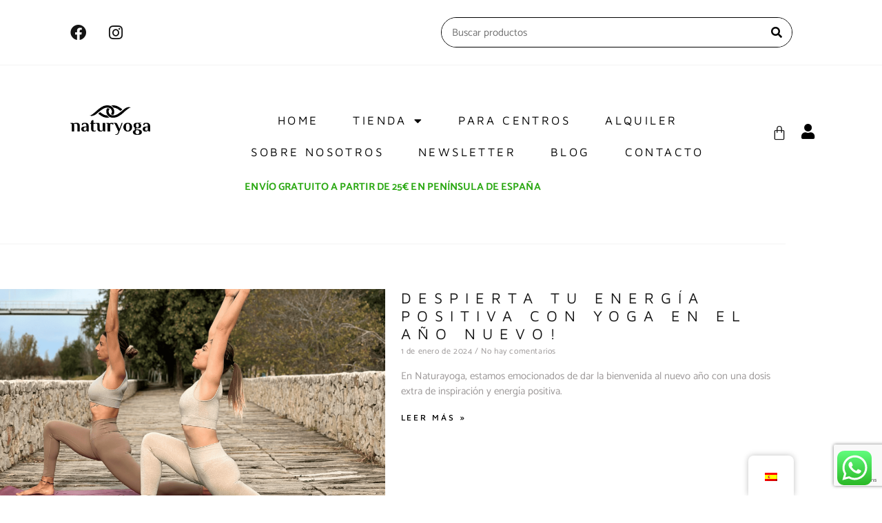

--- FILE ---
content_type: text/html; charset=UTF-8
request_url: https://naturyoga.com/category/filosofia-de-yoga/
body_size: 30862
content:
<!doctype html>
<html lang="es">
<head>
<meta charset="UTF-8">
<meta name="viewport" content="width=device-width, initial-scale=1">
<link rel="profile" href="https://gmpg.org/xfn/11">
<meta name='robots' content='index, follow, max-image-preview:large, max-snippet:-1, max-video-preview:-1' />
<script id="cookie-law-info-gcm-var-js">
var _ckyGcm = {"status":true,"default_settings":[{"analytics":"denied","advertisement":"denied","functional":"granted","necessary":"granted","ad_user_data":"denied","ad_personalization":"denied","regions":"All"}],"wait_for_update":2000,"url_passthrough":true,"ads_data_redaction":false}</script>
<script src='//naturyoga.com/wp-content/cache/wpfc-minified/kp24jtoz/3fkk.js' type="text/javascript"></script>
<!-- <script id="cookie-law-info-gcm-js" type="text/javascript" src="https://naturyoga.com/wp-content/plugins/cookie-law-info/lite/frontend/js/gcm.min.js"></script> --> <script id="cookieyes" type="text/javascript" src="https://cdn-cookieyes.com/client_data/885dea9b62584938040ac287/script.js"></script><!-- Google tag (gtag.js) -->
<script async src="https://www.googletagmanager.com/gtag/js?id=AW-17063983068"></script>
<script> window.dataLayer = window.dataLayer || [];
function gtag(){dataLayer.push(arguments);}
gtag('js', new Date());
gtag('config', 'AW-17063983068');
</script>
<!-- Event snippet for Compra Final en Web conversion page -->
<script> gtag('event', 'conversion', { 'send_to': 'AW-17063983068/bTxOCM3-rsQaENzv3sg_', 'value': 30.0, 'currency': 'EUR', 'transaction_id': '' });
</script>
<script>window._wca = window._wca || [];</script>
<!-- This site is optimized with the Yoast SEO plugin v26.6 - https://yoast.com/wordpress/plugins/seo/ -->
<title>Filosofía de Yoga archivos - Naturyoga</title>
<link rel="canonical" href="https://naturyoga.com/category/filosofia-de-yoga/" />
<meta property="og:locale" content="es_ES" />
<meta property="og:type" content="article" />
<meta property="og:title" content="Filosofía de Yoga archivos - Naturyoga" />
<meta property="og:url" content="https://naturyoga.com/category/filosofia-de-yoga/" />
<meta property="og:site_name" content="Naturyoga" />
<meta name="twitter:card" content="summary_large_image" />
<script type="application/ld+json" class="yoast-schema-graph">{"@context":"https://schema.org","@graph":[{"@type":"CollectionPage","@id":"https://naturyoga.com/category/filosofia-de-yoga/","url":"https://naturyoga.com/category/filosofia-de-yoga/","name":"Filosofía de Yoga archivos - Naturyoga","isPartOf":{"@id":"https://naturyoga.com/#website"},"primaryImageOfPage":{"@id":"https://naturyoga.com/category/filosofia-de-yoga/#primaryimage"},"image":{"@id":"https://naturyoga.com/category/filosofia-de-yoga/#primaryimage"},"thumbnailUrl":"https://naturyoga.com/wp-content/uploads/Diseno-sin-titulo-17.png","breadcrumb":{"@id":"https://naturyoga.com/category/filosofia-de-yoga/#breadcrumb"},"inLanguage":"es"},{"@type":"ImageObject","inLanguage":"es","@id":"https://naturyoga.com/category/filosofia-de-yoga/#primaryimage","url":"https://naturyoga.com/wp-content/uploads/Diseno-sin-titulo-17.png","contentUrl":"https://naturyoga.com/wp-content/uploads/Diseno-sin-titulo-17.png","width":2000,"height":1414,"caption":"yoga-esterilla"},{"@type":"BreadcrumbList","@id":"https://naturyoga.com/category/filosofia-de-yoga/#breadcrumb","itemListElement":[{"@type":"ListItem","position":1,"name":"Portada","item":"https://naturyoga.com/"},{"@type":"ListItem","position":2,"name":"Filosofía de Yoga"}]},{"@type":"WebSite","@id":"https://naturyoga.com/#website","url":"https://naturyoga.com/","name":"Naturyoga","description":"Productos de Yoga: esterillas, bloques, silla Iyengar, rueda de Yoga, mantas","publisher":{"@id":"https://naturyoga.com/#organization"},"potentialAction":[{"@type":"SearchAction","target":{"@type":"EntryPoint","urlTemplate":"https://naturyoga.com/?s={search_term_string}"},"query-input":{"@type":"PropertyValueSpecification","valueRequired":true,"valueName":"search_term_string"}}],"inLanguage":"es"},{"@type":"Organization","@id":"https://naturyoga.com/#organization","name":"naturyoga","url":"https://naturyoga.com/","logo":{"@type":"ImageObject","inLanguage":"es","@id":"https://naturyoga.com/#/schema/logo/image/","url":"https://naturyoga.com/wp-content/uploads/Logo-small.png","contentUrl":"https://naturyoga.com/wp-content/uploads/Logo-small.png","width":128,"height":48,"caption":"naturyoga"},"image":{"@id":"https://naturyoga.com/#/schema/logo/image/"}}]}</script>
<!-- / Yoast SEO plugin. -->
<link rel='dns-prefetch' href='//stats.wp.com' />
<link rel='dns-prefetch' href='//capi-automation.s3.us-east-2.amazonaws.com' />
<link rel='dns-prefetch' href='//www.googletagmanager.com' />
<link rel='preconnect' href='//c0.wp.com' />
<link rel="alternate" type="application/rss+xml" title="Naturyoga &raquo; Feed" href="https://naturyoga.com/feed/" />
<link rel="alternate" type="application/rss+xml" title="Naturyoga &raquo; Feed de los comentarios" href="https://naturyoga.com/comments/feed/" />
<link rel="alternate" type="application/rss+xml" title="Naturyoga &raquo; Categoría Filosofía de Yoga del feed" href="https://naturyoga.com/category/filosofia-de-yoga/feed/" />
<style id="woo-sctr-frontend-countdown-style" type="text/css">.woo-sctr-shortcode-wrap-wrap.woo-sctr-shortcode-wrap-wrap-salescountdowntimer.woo-sctr-shortcode-wrap-wrap-inline{color:#000000;padding:2px;}.woo-sctr-shortcode-wrap-wrap.woo-sctr-shortcode-wrap-wrap-salescountdowntimer .woo-sctr-shortcode-countdown-1 .woo-sctr-shortcode-countdown-value,.woo-sctr-shortcode-wrap-wrap.woo-sctr-shortcode-wrap-wrap-salescountdowntimer .woo-sctr-shortcode-countdown-1 .woo-sctr-shortcode-countdown-value-container{color:#ffb600;font-size:28px;}.woo-sctr-shortcode-wrap-wrap.woo-sctr-shortcode-wrap-wrap-salescountdowntimer .woo-sctr-shortcode-countdown-1 .woo-sctr-shortcode-countdown-text{font-size:12px;}</style><style id='wp-img-auto-sizes-contain-inline-css'>
img:is([sizes=auto i],[sizes^="auto," i]){contain-intrinsic-size:3000px 1500px}
/*# sourceURL=wp-img-auto-sizes-contain-inline-css */
</style>
<!-- <link rel='stylesheet' id='ht_ctc_main_css-css' href='https://naturyoga.com/wp-content/plugins/click-to-chat-for-whatsapp/new/inc/assets/css/main.css?ver=4.35' media='all' /> -->
<link rel="stylesheet" type="text/css" href="//naturyoga.com/wp-content/cache/wpfc-minified/l9nan84k/3fkk.css" media="all"/>
<style id='wp-emoji-styles-inline-css'>
img.wp-smiley, img.emoji {
display: inline !important;
border: none !important;
box-shadow: none !important;
height: 1em !important;
width: 1em !important;
margin: 0 0.07em !important;
vertical-align: -0.1em !important;
background: none !important;
padding: 0 !important;
}
/*# sourceURL=wp-emoji-styles-inline-css */
</style>
<link rel='stylesheet' id='mediaelement-css' href='https://c0.wp.com/c/6.9/wp-includes/js/mediaelement/mediaelementplayer-legacy.min.css' media='all' />
<link rel='stylesheet' id='wp-mediaelement-css' href='https://c0.wp.com/c/6.9/wp-includes/js/mediaelement/wp-mediaelement.min.css' media='all' />
<style id='jetpack-sharing-buttons-style-inline-css'>
.jetpack-sharing-buttons__services-list{display:flex;flex-direction:row;flex-wrap:wrap;gap:0;list-style-type:none;margin:5px;padding:0}.jetpack-sharing-buttons__services-list.has-small-icon-size{font-size:12px}.jetpack-sharing-buttons__services-list.has-normal-icon-size{font-size:16px}.jetpack-sharing-buttons__services-list.has-large-icon-size{font-size:24px}.jetpack-sharing-buttons__services-list.has-huge-icon-size{font-size:36px}@media print{.jetpack-sharing-buttons__services-list{display:none!important}}.editor-styles-wrapper .wp-block-jetpack-sharing-buttons{gap:0;padding-inline-start:0}ul.jetpack-sharing-buttons__services-list.has-background{padding:1.25em 2.375em}
/*# sourceURL=https://naturyoga.com/wp-content/plugins/jetpack/_inc/blocks/sharing-buttons/view.css */
</style>
<style id='global-styles-inline-css'>
:root{--wp--preset--aspect-ratio--square: 1;--wp--preset--aspect-ratio--4-3: 4/3;--wp--preset--aspect-ratio--3-4: 3/4;--wp--preset--aspect-ratio--3-2: 3/2;--wp--preset--aspect-ratio--2-3: 2/3;--wp--preset--aspect-ratio--16-9: 16/9;--wp--preset--aspect-ratio--9-16: 9/16;--wp--preset--color--black: #000000;--wp--preset--color--cyan-bluish-gray: #abb8c3;--wp--preset--color--white: #ffffff;--wp--preset--color--pale-pink: #f78da7;--wp--preset--color--vivid-red: #cf2e2e;--wp--preset--color--luminous-vivid-orange: #ff6900;--wp--preset--color--luminous-vivid-amber: #fcb900;--wp--preset--color--light-green-cyan: #7bdcb5;--wp--preset--color--vivid-green-cyan: #00d084;--wp--preset--color--pale-cyan-blue: #8ed1fc;--wp--preset--color--vivid-cyan-blue: #0693e3;--wp--preset--color--vivid-purple: #9b51e0;--wp--preset--gradient--vivid-cyan-blue-to-vivid-purple: linear-gradient(135deg,rgb(6,147,227) 0%,rgb(155,81,224) 100%);--wp--preset--gradient--light-green-cyan-to-vivid-green-cyan: linear-gradient(135deg,rgb(122,220,180) 0%,rgb(0,208,130) 100%);--wp--preset--gradient--luminous-vivid-amber-to-luminous-vivid-orange: linear-gradient(135deg,rgb(252,185,0) 0%,rgb(255,105,0) 100%);--wp--preset--gradient--luminous-vivid-orange-to-vivid-red: linear-gradient(135deg,rgb(255,105,0) 0%,rgb(207,46,46) 100%);--wp--preset--gradient--very-light-gray-to-cyan-bluish-gray: linear-gradient(135deg,rgb(238,238,238) 0%,rgb(169,184,195) 100%);--wp--preset--gradient--cool-to-warm-spectrum: linear-gradient(135deg,rgb(74,234,220) 0%,rgb(151,120,209) 20%,rgb(207,42,186) 40%,rgb(238,44,130) 60%,rgb(251,105,98) 80%,rgb(254,248,76) 100%);--wp--preset--gradient--blush-light-purple: linear-gradient(135deg,rgb(255,206,236) 0%,rgb(152,150,240) 100%);--wp--preset--gradient--blush-bordeaux: linear-gradient(135deg,rgb(254,205,165) 0%,rgb(254,45,45) 50%,rgb(107,0,62) 100%);--wp--preset--gradient--luminous-dusk: linear-gradient(135deg,rgb(255,203,112) 0%,rgb(199,81,192) 50%,rgb(65,88,208) 100%);--wp--preset--gradient--pale-ocean: linear-gradient(135deg,rgb(255,245,203) 0%,rgb(182,227,212) 50%,rgb(51,167,181) 100%);--wp--preset--gradient--electric-grass: linear-gradient(135deg,rgb(202,248,128) 0%,rgb(113,206,126) 100%);--wp--preset--gradient--midnight: linear-gradient(135deg,rgb(2,3,129) 0%,rgb(40,116,252) 100%);--wp--preset--font-size--small: 13px;--wp--preset--font-size--medium: 20px;--wp--preset--font-size--large: 36px;--wp--preset--font-size--x-large: 42px;--wp--preset--spacing--20: 0.44rem;--wp--preset--spacing--30: 0.67rem;--wp--preset--spacing--40: 1rem;--wp--preset--spacing--50: 1.5rem;--wp--preset--spacing--60: 2.25rem;--wp--preset--spacing--70: 3.38rem;--wp--preset--spacing--80: 5.06rem;--wp--preset--shadow--natural: 6px 6px 9px rgba(0, 0, 0, 0.2);--wp--preset--shadow--deep: 12px 12px 50px rgba(0, 0, 0, 0.4);--wp--preset--shadow--sharp: 6px 6px 0px rgba(0, 0, 0, 0.2);--wp--preset--shadow--outlined: 6px 6px 0px -3px rgb(255, 255, 255), 6px 6px rgb(0, 0, 0);--wp--preset--shadow--crisp: 6px 6px 0px rgb(0, 0, 0);}:root { --wp--style--global--content-size: 800px;--wp--style--global--wide-size: 1200px; }:where(body) { margin: 0; }.wp-site-blocks > .alignleft { float: left; margin-right: 2em; }.wp-site-blocks > .alignright { float: right; margin-left: 2em; }.wp-site-blocks > .aligncenter { justify-content: center; margin-left: auto; margin-right: auto; }:where(.wp-site-blocks) > * { margin-block-start: 24px; margin-block-end: 0; }:where(.wp-site-blocks) > :first-child { margin-block-start: 0; }:where(.wp-site-blocks) > :last-child { margin-block-end: 0; }:root { --wp--style--block-gap: 24px; }:root :where(.is-layout-flow) > :first-child{margin-block-start: 0;}:root :where(.is-layout-flow) > :last-child{margin-block-end: 0;}:root :where(.is-layout-flow) > *{margin-block-start: 24px;margin-block-end: 0;}:root :where(.is-layout-constrained) > :first-child{margin-block-start: 0;}:root :where(.is-layout-constrained) > :last-child{margin-block-end: 0;}:root :where(.is-layout-constrained) > *{margin-block-start: 24px;margin-block-end: 0;}:root :where(.is-layout-flex){gap: 24px;}:root :where(.is-layout-grid){gap: 24px;}.is-layout-flow > .alignleft{float: left;margin-inline-start: 0;margin-inline-end: 2em;}.is-layout-flow > .alignright{float: right;margin-inline-start: 2em;margin-inline-end: 0;}.is-layout-flow > .aligncenter{margin-left: auto !important;margin-right: auto !important;}.is-layout-constrained > .alignleft{float: left;margin-inline-start: 0;margin-inline-end: 2em;}.is-layout-constrained > .alignright{float: right;margin-inline-start: 2em;margin-inline-end: 0;}.is-layout-constrained > .aligncenter{margin-left: auto !important;margin-right: auto !important;}.is-layout-constrained > :where(:not(.alignleft):not(.alignright):not(.alignfull)){max-width: var(--wp--style--global--content-size);margin-left: auto !important;margin-right: auto !important;}.is-layout-constrained > .alignwide{max-width: var(--wp--style--global--wide-size);}body .is-layout-flex{display: flex;}.is-layout-flex{flex-wrap: wrap;align-items: center;}.is-layout-flex > :is(*, div){margin: 0;}body .is-layout-grid{display: grid;}.is-layout-grid > :is(*, div){margin: 0;}body{padding-top: 0px;padding-right: 0px;padding-bottom: 0px;padding-left: 0px;}a:where(:not(.wp-element-button)){text-decoration: underline;}:root :where(.wp-element-button, .wp-block-button__link){background-color: #32373c;border-width: 0;color: #fff;font-family: inherit;font-size: inherit;font-style: inherit;font-weight: inherit;letter-spacing: inherit;line-height: inherit;padding-top: calc(0.667em + 2px);padding-right: calc(1.333em + 2px);padding-bottom: calc(0.667em + 2px);padding-left: calc(1.333em + 2px);text-decoration: none;text-transform: inherit;}.has-black-color{color: var(--wp--preset--color--black) !important;}.has-cyan-bluish-gray-color{color: var(--wp--preset--color--cyan-bluish-gray) !important;}.has-white-color{color: var(--wp--preset--color--white) !important;}.has-pale-pink-color{color: var(--wp--preset--color--pale-pink) !important;}.has-vivid-red-color{color: var(--wp--preset--color--vivid-red) !important;}.has-luminous-vivid-orange-color{color: var(--wp--preset--color--luminous-vivid-orange) !important;}.has-luminous-vivid-amber-color{color: var(--wp--preset--color--luminous-vivid-amber) !important;}.has-light-green-cyan-color{color: var(--wp--preset--color--light-green-cyan) !important;}.has-vivid-green-cyan-color{color: var(--wp--preset--color--vivid-green-cyan) !important;}.has-pale-cyan-blue-color{color: var(--wp--preset--color--pale-cyan-blue) !important;}.has-vivid-cyan-blue-color{color: var(--wp--preset--color--vivid-cyan-blue) !important;}.has-vivid-purple-color{color: var(--wp--preset--color--vivid-purple) !important;}.has-black-background-color{background-color: var(--wp--preset--color--black) !important;}.has-cyan-bluish-gray-background-color{background-color: var(--wp--preset--color--cyan-bluish-gray) !important;}.has-white-background-color{background-color: var(--wp--preset--color--white) !important;}.has-pale-pink-background-color{background-color: var(--wp--preset--color--pale-pink) !important;}.has-vivid-red-background-color{background-color: var(--wp--preset--color--vivid-red) !important;}.has-luminous-vivid-orange-background-color{background-color: var(--wp--preset--color--luminous-vivid-orange) !important;}.has-luminous-vivid-amber-background-color{background-color: var(--wp--preset--color--luminous-vivid-amber) !important;}.has-light-green-cyan-background-color{background-color: var(--wp--preset--color--light-green-cyan) !important;}.has-vivid-green-cyan-background-color{background-color: var(--wp--preset--color--vivid-green-cyan) !important;}.has-pale-cyan-blue-background-color{background-color: var(--wp--preset--color--pale-cyan-blue) !important;}.has-vivid-cyan-blue-background-color{background-color: var(--wp--preset--color--vivid-cyan-blue) !important;}.has-vivid-purple-background-color{background-color: var(--wp--preset--color--vivid-purple) !important;}.has-black-border-color{border-color: var(--wp--preset--color--black) !important;}.has-cyan-bluish-gray-border-color{border-color: var(--wp--preset--color--cyan-bluish-gray) !important;}.has-white-border-color{border-color: var(--wp--preset--color--white) !important;}.has-pale-pink-border-color{border-color: var(--wp--preset--color--pale-pink) !important;}.has-vivid-red-border-color{border-color: var(--wp--preset--color--vivid-red) !important;}.has-luminous-vivid-orange-border-color{border-color: var(--wp--preset--color--luminous-vivid-orange) !important;}.has-luminous-vivid-amber-border-color{border-color: var(--wp--preset--color--luminous-vivid-amber) !important;}.has-light-green-cyan-border-color{border-color: var(--wp--preset--color--light-green-cyan) !important;}.has-vivid-green-cyan-border-color{border-color: var(--wp--preset--color--vivid-green-cyan) !important;}.has-pale-cyan-blue-border-color{border-color: var(--wp--preset--color--pale-cyan-blue) !important;}.has-vivid-cyan-blue-border-color{border-color: var(--wp--preset--color--vivid-cyan-blue) !important;}.has-vivid-purple-border-color{border-color: var(--wp--preset--color--vivid-purple) !important;}.has-vivid-cyan-blue-to-vivid-purple-gradient-background{background: var(--wp--preset--gradient--vivid-cyan-blue-to-vivid-purple) !important;}.has-light-green-cyan-to-vivid-green-cyan-gradient-background{background: var(--wp--preset--gradient--light-green-cyan-to-vivid-green-cyan) !important;}.has-luminous-vivid-amber-to-luminous-vivid-orange-gradient-background{background: var(--wp--preset--gradient--luminous-vivid-amber-to-luminous-vivid-orange) !important;}.has-luminous-vivid-orange-to-vivid-red-gradient-background{background: var(--wp--preset--gradient--luminous-vivid-orange-to-vivid-red) !important;}.has-very-light-gray-to-cyan-bluish-gray-gradient-background{background: var(--wp--preset--gradient--very-light-gray-to-cyan-bluish-gray) !important;}.has-cool-to-warm-spectrum-gradient-background{background: var(--wp--preset--gradient--cool-to-warm-spectrum) !important;}.has-blush-light-purple-gradient-background{background: var(--wp--preset--gradient--blush-light-purple) !important;}.has-blush-bordeaux-gradient-background{background: var(--wp--preset--gradient--blush-bordeaux) !important;}.has-luminous-dusk-gradient-background{background: var(--wp--preset--gradient--luminous-dusk) !important;}.has-pale-ocean-gradient-background{background: var(--wp--preset--gradient--pale-ocean) !important;}.has-electric-grass-gradient-background{background: var(--wp--preset--gradient--electric-grass) !important;}.has-midnight-gradient-background{background: var(--wp--preset--gradient--midnight) !important;}.has-small-font-size{font-size: var(--wp--preset--font-size--small) !important;}.has-medium-font-size{font-size: var(--wp--preset--font-size--medium) !important;}.has-large-font-size{font-size: var(--wp--preset--font-size--large) !important;}.has-x-large-font-size{font-size: var(--wp--preset--font-size--x-large) !important;}
:root :where(.wp-block-pullquote){font-size: 1.5em;line-height: 1.6;}
/*# sourceURL=global-styles-inline-css */
</style>
<!-- <link rel='stylesheet' id='contact-form-7-css' href='https://naturyoga.com/wp-content/plugins/contact-form-7/includes/css/styles.css?ver=6.1.4' media='all' /> -->
<!-- <link rel='stylesheet' id='wfg-styles-css' href='https://naturyoga.com/wp-content/plugins/woocommerce-multiple-free-gift/css/wfg-styles.css?ver=6.9' media='all' /> -->
<link rel="stylesheet" type="text/css" href="//naturyoga.com/wp-content/cache/wpfc-minified/q51yeyyh/3fkk.css" media="all"/>
<link rel='stylesheet' id='woocommerce-layout-css' href='https://c0.wp.com/p/woocommerce/10.4.3/assets/css/woocommerce-layout.css' media='all' />
<style id='woocommerce-layout-inline-css'>
.infinite-scroll .woocommerce-pagination {
display: none;
}
/*# sourceURL=woocommerce-layout-inline-css */
</style>
<link rel='stylesheet' id='woocommerce-smallscreen-css' href='https://c0.wp.com/p/woocommerce/10.4.3/assets/css/woocommerce-smallscreen.css' media='only screen and (max-width: 768px)' />
<link rel='stylesheet' id='woocommerce-general-css' href='https://c0.wp.com/p/woocommerce/10.4.3/assets/css/woocommerce.css' media='all' />
<style id='woocommerce-inline-inline-css'>
.woocommerce form .form-row .required { visibility: visible; }
/*# sourceURL=woocommerce-inline-inline-css */
</style>
<!-- <link rel='stylesheet' id='trp-floater-language-switcher-style-css' href='https://naturyoga.com/wp-content/plugins/translatepress-multilingual/assets/css/trp-floater-language-switcher.css?ver=3.0.6' media='all' /> -->
<!-- <link rel='stylesheet' id='trp-language-switcher-style-css' href='https://naturyoga.com/wp-content/plugins/translatepress-multilingual/assets/css/trp-language-switcher.css?ver=3.0.6' media='all' /> -->
<!-- <link rel='stylesheet' id='hello-elementor-css' href='https://naturyoga.com/wp-content/themes/hello-elementor/assets/css/reset.css?ver=3.4.4' media='all' /> -->
<!-- <link rel='stylesheet' id='hello-elementor-theme-style-css' href='https://naturyoga.com/wp-content/themes/hello-elementor/assets/css/theme.css?ver=3.4.4' media='all' /> -->
<!-- <link rel='stylesheet' id='hello-elementor-header-footer-css' href='https://naturyoga.com/wp-content/themes/hello-elementor/assets/css/header-footer.css?ver=3.4.4' media='all' /> -->
<!-- <link rel='stylesheet' id='elementor-frontend-css' href='https://naturyoga.com/wp-content/plugins/elementor/assets/css/frontend.min.css?ver=3.34.0' media='all' /> -->
<link rel="stylesheet" type="text/css" href="//naturyoga.com/wp-content/cache/wpfc-minified/6xg1pomy/3o7l.css" media="all"/>
<link rel='stylesheet' id='elementor-post-32-css' href='https://naturyoga.com/wp-content/uploads/elementor/css/post-32.css?ver=1767012558' media='all' />
<!-- <link rel='stylesheet' id='widget-social-icons-css' href='https://naturyoga.com/wp-content/plugins/elementor/assets/css/widget-social-icons.min.css?ver=3.34.0' media='all' /> -->
<!-- <link rel='stylesheet' id='e-apple-webkit-css' href='https://naturyoga.com/wp-content/plugins/elementor/assets/css/conditionals/apple-webkit.min.css?ver=3.34.0' media='all' /> -->
<!-- <link rel='stylesheet' id='widget-search-form-css' href='https://naturyoga.com/wp-content/plugins/elementor-pro/assets/css/widget-search-form.min.css?ver=3.33.1' media='all' /> -->
<!-- <link rel='stylesheet' id='elementor-icons-shared-0-css' href='https://naturyoga.com/wp-content/plugins/elementor/assets/lib/font-awesome/css/fontawesome.min.css?ver=5.15.3' media='all' /> -->
<!-- <link rel='stylesheet' id='elementor-icons-fa-solid-css' href='https://naturyoga.com/wp-content/plugins/elementor/assets/lib/font-awesome/css/solid.min.css?ver=5.15.3' media='all' /> -->
<!-- <link rel='stylesheet' id='widget-nav-menu-css' href='https://naturyoga.com/wp-content/plugins/elementor-pro/assets/css/widget-nav-menu.min.css?ver=3.33.1' media='all' /> -->
<!-- <link rel='stylesheet' id='widget-image-css' href='https://naturyoga.com/wp-content/plugins/elementor/assets/css/widget-image.min.css?ver=3.34.0' media='all' /> -->
<!-- <link rel='stylesheet' id='widget-woocommerce-menu-cart-css' href='https://naturyoga.com/wp-content/plugins/elementor-pro/assets/css/widget-woocommerce-menu-cart.min.css?ver=3.33.1' media='all' /> -->
<!-- <link rel='stylesheet' id='e-animation-grow-css' href='https://naturyoga.com/wp-content/plugins/elementor/assets/lib/animations/styles/e-animation-grow.min.css?ver=3.34.0' media='all' /> -->
<!-- <link rel='stylesheet' id='e-sticky-css' href='https://naturyoga.com/wp-content/plugins/elementor-pro/assets/css/modules/sticky.min.css?ver=3.33.1' media='all' /> -->
<!-- <link rel='stylesheet' id='widget-heading-css' href='https://naturyoga.com/wp-content/plugins/elementor/assets/css/widget-heading.min.css?ver=3.34.0' media='all' /> -->
<!-- <link rel='stylesheet' id='widget-pp-icon-list-css' href='https://naturyoga.com/wp-content/plugins/powerpack-lite-for-elementor/assets/css/min/widget-icon-list.min.css?ver=2.9.8' media='all' /> -->
<!-- <link rel='stylesheet' id='widget-divider-css' href='https://naturyoga.com/wp-content/plugins/elementor/assets/css/widget-divider.min.css?ver=3.34.0' media='all' /> -->
<!-- <link rel='stylesheet' id='widget-posts-css' href='https://naturyoga.com/wp-content/plugins/elementor-pro/assets/css/widget-posts.min.css?ver=3.33.1' media='all' /> -->
<!-- <link rel='stylesheet' id='elementor-icons-css' href='https://naturyoga.com/wp-content/plugins/elementor/assets/lib/eicons/css/elementor-icons.min.css?ver=5.45.0' media='all' /> -->
<link rel="stylesheet" type="text/css" href="//naturyoga.com/wp-content/cache/wpfc-minified/eh94xh3d/3s95.css" media="all"/>
<link rel='stylesheet' id='elementor-post-75-css' href='https://naturyoga.com/wp-content/uploads/elementor/css/post-75.css?ver=1767012558' media='all' />
<link rel='stylesheet' id='elementor-post-67-css' href='https://naturyoga.com/wp-content/uploads/elementor/css/post-67.css?ver=1767012559' media='all' />
<link rel='stylesheet' id='elementor-post-60-css' href='https://naturyoga.com/wp-content/uploads/elementor/css/post-60.css?ver=1767014607' media='all' />
<!-- <link rel='stylesheet' id='jquery-lazyloadxt-spinner-css-css' href='//naturyoga.com/wp-content/plugins/a3-lazy-load/assets/css/jquery.lazyloadxt.spinner.css?ver=6.9' media='all' /> -->
<!-- <link rel='stylesheet' id='hello-elementor-child-style-css' href='https://naturyoga.com/wp-content/themes/hello-theme-child-master/style.css?ver=2.0.0' media='all' /> -->
<!-- <link rel='stylesheet' id='woo_discount_pro_style-css' href='https://naturyoga.com/wp-content/plugins/woo-discount-rules-pro/Assets/Css/awdr_style.css?ver=2.6.13' media='all' /> -->
<!-- <link rel='stylesheet' id='eael-general-css' href='https://naturyoga.com/wp-content/plugins/essential-addons-for-elementor-lite/assets/front-end/css/view/general.min.css?ver=6.5.4' media='all' /> -->
<!-- <link rel='stylesheet' id='elementor-gf-local-roboto-css' href='https://naturyoga.com/wp-content/uploads/elementor/google-fonts/css/roboto.css?ver=1742829650' media='all' /> -->
<!-- <link rel='stylesheet' id='elementor-gf-local-robotoslab-css' href='https://naturyoga.com/wp-content/uploads/elementor/google-fonts/css/robotoslab.css?ver=1742829672' media='all' /> -->
<!-- <link rel='stylesheet' id='elementor-gf-local-catamaran-css' href='https://naturyoga.com/wp-content/uploads/elementor/google-fonts/css/catamaran.css?ver=1742829678' media='all' /> -->
<!-- <link rel='stylesheet' id='elementor-gf-local-mavenpro-css' href='https://naturyoga.com/wp-content/uploads/elementor/google-fonts/css/mavenpro.css?ver=1742829682' media='all' /> -->
<!-- <link rel='stylesheet' id='elementor-icons-fa-brands-css' href='https://naturyoga.com/wp-content/plugins/elementor/assets/lib/font-awesome/css/brands.min.css?ver=5.15.3' media='all' /> -->
<link rel="stylesheet" type="text/css" href="//naturyoga.com/wp-content/cache/wpfc-minified/34axski/3fkk.css" media="all"/>
<script id="jquery-core-js-extra">
var pp = {"ajax_url":"https://naturyoga.com/wp-admin/admin-ajax.php"};
//# sourceURL=jquery-core-js-extra
</script>
<script src="https://c0.wp.com/c/6.9/wp-includes/js/jquery/jquery.min.js" id="jquery-core-js"></script>
<script src="https://c0.wp.com/c/6.9/wp-includes/js/jquery/jquery-migrate.min.js" id="jquery-migrate-js"></script>
<script id="gtmkit-js-before" data-cfasync="false" data-nowprocket="" data-cookieconsent="ignore">
window.gtmkit_settings = {"datalayer_name":"dataLayer","console_log":false,"wc":{"use_sku":false,"pid_prefix":"","add_shipping_info":{"config":1},"add_payment_info":{"config":1},"view_item":{"config":0},"view_item_list":{"config":0},"wishlist":false,"css_selectors":{"product_list_select_item":".products .product:not(.product-category) a:not(.add_to_cart_button.ajax_add_to_cart,.add_to_wishlist),.wc-block-grid__products li:not(.product-category) a:not(.add_to_cart_button.ajax_add_to_cart,.add_to_wishlist),.woocommerce-grouped-product-list-item__label a:not(.add_to_wishlist)","product_list_element":".product,.wc-block-grid__product","product_list_exclude":"","product_list_add_to_cart":".add_to_cart_button.ajax_add_to_cart:not(.single_add_to_cart_button)"},"text":{"wp-block-handpicked-products":"Productos seleccionados","wp-block-product-best-sellers":"M\u00e1s vendidos","wp-block-product-category":"Categor\u00edas de productos","wp-block-product-new":"Nuevos productos","wp-block-product-on-sale":"Productos en oferta","wp-block-products-by-attribute":"Productos por atributo","wp-block-product-tag":"Etiquetas de productos","wp-block-product-top-rated":"Productos mejor valorados","shipping-tier-not-found":"No se encontr\u00f3 el m\u00e9todo de env\u00edo","payment-method-not-found":"M\u00e9todo de pago no encontrado"}}};
window.gtmkit_data = {"wc":{"currency":"EUR","is_cart":false,"is_checkout":false,"blocks":{}}};
window.dataLayer = window.dataLayer || [];
//# sourceURL=gtmkit-js-before
</script>
<script id="tt4b_ajax_script-js-extra">
var tt4b_script_vars = {"pixel_code":"D3TLTTBC77U4FIU0UOV0","currency":"EUR","country":"ES","advanced_matching":"1"};
//# sourceURL=tt4b_ajax_script-js-extra
</script>
<script src='//naturyoga.com/wp-content/cache/wpfc-minified/fpva48wq/3fkk.js' type="text/javascript"></script>
<!-- <script src="https://naturyoga.com/wp-content/plugins/tiktok-for-business/admin/js/ajaxSnippet.js?ver=v1" id="tt4b_ajax_script-js"></script> -->
<!-- <script src="https://naturyoga.com/wp-content/plugins/woocommerce-multiple-free-gift/js/wfg-scripts.js?ver=6.9" id="wfg-scripts-js"></script> -->
<script src="https://c0.wp.com/p/woocommerce/10.4.3/assets/js/jquery-blockui/jquery.blockUI.min.js" id="wc-jquery-blockui-js" defer data-wp-strategy="defer"></script>
<script id="wc-add-to-cart-js-extra">
var wc_add_to_cart_params = {"ajax_url":"/wp-admin/admin-ajax.php","wc_ajax_url":"/?wc-ajax=%%endpoint%%","i18n_view_cart":"Ver carrito","cart_url":"https://naturyoga.com/carrito/","is_cart":"","cart_redirect_after_add":"no"};
//# sourceURL=wc-add-to-cart-js-extra
</script>
<script src="https://c0.wp.com/p/woocommerce/10.4.3/assets/js/frontend/add-to-cart.min.js" id="wc-add-to-cart-js" defer data-wp-strategy="defer"></script>
<script src="https://c0.wp.com/p/woocommerce/10.4.3/assets/js/js-cookie/js.cookie.min.js" id="wc-js-cookie-js" defer data-wp-strategy="defer"></script>
<script id="woocommerce-js-extra">
var woocommerce_params = {"ajax_url":"/wp-admin/admin-ajax.php","wc_ajax_url":"/?wc-ajax=%%endpoint%%","i18n_password_show":"Mostrar contrase\u00f1a","i18n_password_hide":"Ocultar contrase\u00f1a"};
//# sourceURL=woocommerce-js-extra
</script>
<script src="https://c0.wp.com/p/woocommerce/10.4.3/assets/js/frontend/woocommerce.min.js" id="woocommerce-js" defer data-wp-strategy="defer"></script>
<script src='//naturyoga.com/wp-content/cache/wpfc-minified/95y4pzhj/3fkk.js' type="text/javascript"></script>
<!-- <script src="https://naturyoga.com/wp-content/plugins/translatepress-multilingual/assets/js/trp-frontend-compatibility.js?ver=3.0.6" id="trp-frontend-compatibility-js"></script> -->
<script id="gtmkit-container-js-after" data-cfasync="false" data-nowprocket="" data-cookieconsent="ignore">
/* Google Tag Manager */
(function(w,d,s,l,i){w[l]=w[l]||[];w[l].push({'gtm.start':
new Date().getTime(),event:'gtm.js'});var f=d.getElementsByTagName(s)[0],
j=d.createElement(s),dl=l!='dataLayer'?'&l='+l:'';j.async=true;j.src=
'https://www.googletagmanager.com/gtm.js?id='+i+dl;f.parentNode.insertBefore(j,f);
})(window,document,'script','dataLayer','GTM-WTFVXDB');
/* End Google Tag Manager */
//# sourceURL=gtmkit-container-js-after
</script>
<script src='//naturyoga.com/wp-content/cache/wpfc-minified/jou7phmi/3fkk.js' type="text/javascript"></script>
<!-- <script src="https://naturyoga.com/wp-content/plugins/gtm-kit/assets/integration/woocommerce.js?ver=2.6.0" id="gtmkit-woocommerce-js" defer data-wp-strategy="defer"></script> -->
<script id="gtmkit-datalayer-js-before" data-cfasync="false" data-nowprocket="" data-cookieconsent="ignore">
const gtmkit_dataLayer_content = {"pageType":"post"};
dataLayer.push( gtmkit_dataLayer_content );
//# sourceURL=gtmkit-datalayer-js-before
</script>
<script id="WCPAY_ASSETS-js-extra">
var wcpayAssets = {"url":"https://naturyoga.com/wp-content/plugins/woocommerce-payments/dist/"};
//# sourceURL=WCPAY_ASSETS-js-extra
</script>
<script src="https://stats.wp.com/s-202501.js" id="woocommerce-analytics-js" defer data-wp-strategy="defer"></script>
<script id="wcap_mailchimp_capture-js-extra">
var wcap_mailchimp_setting = {"wcap_popup_setting":"","wcap_form_classes":"","wcap_ajax_url":"https://naturyoga.com/wp-admin/admin-ajax.php","wc_ajax_url":"/?wc-ajax=%%endpoint%%","wcap_url_capture":""};
//# sourceURL=wcap_mailchimp_capture-js-extra
</script>
<script src='//naturyoga.com/wp-content/cache/wpfc-minified/e3l6v2jv/3fkk.js' type="text/javascript"></script>
<!-- <script src="https://naturyoga.com/wp-content/plugins/woocommerce-abandon-cart-pro/assets/js/frontend/wcap_mailchimp_capture.min.js?ver=9.8.0_1767014612" id="wcap_mailchimp_capture-js"></script> -->
<link rel="https://api.w.org/" href="https://naturyoga.com/wp-json/" /><link rel="alternate" title="JSON" type="application/json" href="https://naturyoga.com/wp-json/wp/v2/categories/117" /><link rel="EditURI" type="application/rsd+xml" title="RSD" href="https://naturyoga.com/xmlrpc.php?rsd" />
<meta name="generator" content="WordPress 6.9" />
<meta name="generator" content="WooCommerce 10.4.3" />
<!-- This website runs the Product Feed PRO for WooCommerce by AdTribes.io plugin - version woocommercesea_option_installed_version -->
<meta name="ti-site-data" content="eyJyIjoiMTowITc6MCEzMDowIiwibyI6Imh0dHBzOlwvXC9uYXR1cnlvZ2EuY29tXC93cC1hZG1pblwvYWRtaW4tYWpheC5waHA/YWN0aW9uPXRpX29ubGluZV91c2Vyc19nb29nbGUmYW1wO3A9JTJGY2F0ZWdvcnklMkZmaWxvc29maWEtZGUteW9nYSUyRiZhbXA7X3dwbm9uY2U9YTM2MmRmMzUxZiJ9" /><!-- This site is powered by WooCommerce Redsys Gateway Light v.6.5.0 - https://es.wordpress.org/plugins/woo-redsys-gateway-light/ --><link rel="alternate" hreflang="es-ES" href="https://naturyoga.com/category/filosofia-de-yoga/"/>
<link rel="alternate" hreflang="en-GB" href="https://naturyoga.com/en/category/filosofia-de-yoga/"/>
<link rel="alternate" hreflang="es" href="https://naturyoga.com/category/filosofia-de-yoga/"/>
<link rel="alternate" hreflang="en" href="https://naturyoga.com/en/category/filosofia-de-yoga/"/>
<style>img#wpstats{display:none}</style>
<!-- Google site verification - Google for WooCommerce -->
<meta name="google-site-verification" content="i9HPLCmLr6KbFfx2J3sGOouCnTPNzMG7rYkv_WK9na4" />
<noscript><style>.woocommerce-product-gallery{ opacity: 1 !important; }</style></noscript>
<meta name="generator" content="Elementor 3.34.0; features: additional_custom_breakpoints; settings: css_print_method-external, google_font-enabled, font_display-auto">
<script  type="text/javascript">
!function(f,b,e,v,n,t,s){if(f.fbq)return;n=f.fbq=function(){n.callMethod?
n.callMethod.apply(n,arguments):n.queue.push(arguments)};if(!f._fbq)f._fbq=n;
n.push=n;n.loaded=!0;n.version='2.0';n.queue=[];t=b.createElement(e);t.async=!0;
t.src=v;s=b.getElementsByTagName(e)[0];s.parentNode.insertBefore(t,s)}(window,
document,'script','https://connect.facebook.net/en_US/fbevents.js');
</script>
<!-- WooCommerce Facebook Integration Begin -->
<script  type="text/javascript">
fbq('init', '640297854722285', {}, {
"agent": "woocommerce_6-10.4.3-3.5.15"
});
document.addEventListener( 'DOMContentLoaded', function() {
// Insert placeholder for events injected when a product is added to the cart through AJAX.
document.body.insertAdjacentHTML( 'beforeend', '<div class=\"wc-facebook-pixel-event-placeholder\"></div>' );
}, false );
</script>
<!-- WooCommerce Facebook Integration End -->
<style>
.e-con.e-parent:nth-of-type(n+4):not(.e-lazyloaded):not(.e-no-lazyload),
.e-con.e-parent:nth-of-type(n+4):not(.e-lazyloaded):not(.e-no-lazyload) * {
background-image: none !important;
}
@media screen and (max-height: 1024px) {
.e-con.e-parent:nth-of-type(n+3):not(.e-lazyloaded):not(.e-no-lazyload),
.e-con.e-parent:nth-of-type(n+3):not(.e-lazyloaded):not(.e-no-lazyload) * {
background-image: none !important;
}
}
@media screen and (max-height: 640px) {
.e-con.e-parent:nth-of-type(n+2):not(.e-lazyloaded):not(.e-no-lazyload),
.e-con.e-parent:nth-of-type(n+2):not(.e-lazyloaded):not(.e-no-lazyload) * {
background-image: none !important;
}
}
</style>
<link rel="icon" href="https://naturyoga.com/wp-content/uploads/cropped-Icon-NTY-100x100.png" sizes="32x32" />
<link rel="icon" href="https://naturyoga.com/wp-content/uploads/cropped-Icon-NTY-300x300.png" sizes="192x192" />
<link rel="apple-touch-icon" href="https://naturyoga.com/wp-content/uploads/cropped-Icon-NTY-300x300.png" />
<meta name="msapplication-TileImage" content="https://naturyoga.com/wp-content/uploads/cropped-Icon-NTY-300x300.png" />
<!-- Global site tag (gtag.js) - Google Ads: AW-17063983068 - Google for WooCommerce -->
<script async src="https://www.googletagmanager.com/gtag/js?id=AW-17063983068"></script>
<script>
window.dataLayer = window.dataLayer || [];
function gtag() { dataLayer.push(arguments); }
gtag( 'consent', 'default', {
analytics_storage: 'denied',
ad_storage: 'denied',
ad_user_data: 'denied',
ad_personalization: 'denied',
region: ['AT', 'BE', 'BG', 'HR', 'CY', 'CZ', 'DK', 'EE', 'FI', 'FR', 'DE', 'GR', 'HU', 'IS', 'IE', 'IT', 'LV', 'LI', 'LT', 'LU', 'MT', 'NL', 'NO', 'PL', 'PT', 'RO', 'SK', 'SI', 'ES', 'SE', 'GB', 'CH'],
wait_for_update: 500,
} );
gtag('js', new Date());
gtag('set', 'developer_id.dOGY3NW', true);
gtag("config", "AW-17063983068", { "groups": "GLA", "send_page_view": false });		</script>
</head>
<body data-rsssl=1 class="archive category category-filosofia-de-yoga category-117 wp-custom-logo wp-embed-responsive wp-theme-hello-elementor wp-child-theme-hello-theme-child-master theme-hello-elementor woocommerce-no-js translatepress-es_ES hello-elementor-default elementor-page-60 elementor-default elementor-template-full-width elementor-kit-32">
<script>
gtag("event", "page_view", {send_to: "GLA"});
</script>
<a class="skip-link screen-reader-text" href="#content">Ir al contenido</a>
<header data-elementor-type="header" data-elementor-id="75" class="elementor elementor-75 elementor-location-header" data-elementor-post-type="elementor_library">
<section class="elementor-section elementor-top-section elementor-element elementor-element-8fbb44b elementor-section-content-middle elementor-section-full_width elementor-hidden-mobile elementor-section-height-default elementor-section-height-default" data-id="8fbb44b" data-element_type="section" data-settings="{&quot;background_background&quot;:&quot;classic&quot;}">
<div class="elementor-container elementor-column-gap-no">
<div class="elementor-column elementor-col-50 elementor-top-column elementor-element elementor-element-3518afd5" data-id="3518afd5" data-element_type="column">
<div class="elementor-widget-wrap elementor-element-populated">
<div class="elementor-element elementor-element-41c50959 elementor-hidden-phone e-grid-align-mobile-left e-grid-align-left elementor-shape-rounded elementor-grid-0 elementor-widget elementor-widget-social-icons" data-id="41c50959" data-element_type="widget" data-widget_type="social-icons.default">
<div class="elementor-widget-container">
<div class="elementor-social-icons-wrapper elementor-grid" role="list">
<span class="elementor-grid-item" role="listitem">
<a class="elementor-icon elementor-social-icon elementor-social-icon-facebook elementor-repeater-item-512eed5" href="https://www.facebook.com/naturyoga-101717018885759" target="_blank">
<span class="elementor-screen-only">Facebook</span>
<i aria-hidden="true" class="fab fa-facebook"></i>					</a>
</span>
<span class="elementor-grid-item" role="listitem">
<a class="elementor-icon elementor-social-icon elementor-social-icon-instagram elementor-repeater-item-8309c81" href="https://www.instagram.com/naturyoga.official" target="_blank">
<span class="elementor-screen-only">Instagram</span>
<i aria-hidden="true" class="fab fa-instagram"></i>					</a>
</span>
</div>
</div>
</div>
</div>
</div>
<div class="elementor-column elementor-col-50 elementor-top-column elementor-element elementor-element-2db010c2" data-id="2db010c2" data-element_type="column">
<div class="elementor-widget-wrap elementor-element-populated">
<div class="elementor-element elementor-element-b6be03b elementor-search-form--skin-classic elementor-search-form--button-type-icon elementor-search-form--icon-search elementor-widget elementor-widget-search-form" data-id="b6be03b" data-element_type="widget" data-settings="{&quot;skin&quot;:&quot;classic&quot;}" data-widget_type="search-form.default">
<div class="elementor-widget-container">
<search role="search">
<form class="elementor-search-form" action="https://naturyoga.com" method="get">
<div class="elementor-search-form__container">
<label class="elementor-screen-only" for="elementor-search-form-b6be03b">Buscar</label>
<input id="elementor-search-form-b6be03b" placeholder="Buscar productos" class="elementor-search-form__input" type="search" name="s" value="">
<button class="elementor-search-form__submit" type="submit" aria-label="Buscar">
<i aria-hidden="true" class="fas fa-search"></i>													</button>
</div>
</form>
</search>
</div>
</div>
</div>
</div>
</div>
</section>
<section class="elementor-section elementor-top-section elementor-element elementor-element-b16f23c elementor-section-full_width elementor-hidden-desktop elementor-section-height-default elementor-section-height-default" data-id="b16f23c" data-element_type="section" data-settings="{&quot;background_background&quot;:&quot;classic&quot;,&quot;sticky&quot;:&quot;top&quot;,&quot;sticky_on&quot;:[&quot;tablet&quot;,&quot;mobile&quot;],&quot;sticky_offset&quot;:0,&quot;sticky_effects_offset&quot;:0,&quot;sticky_anchor_link_offset&quot;:0}">
<div class="elementor-container elementor-column-gap-no">
<div class="elementor-column elementor-col-100 elementor-top-column elementor-element elementor-element-3576a62" data-id="3576a62" data-element_type="column">
<div class="elementor-widget-wrap elementor-element-populated">
<section class="elementor-section elementor-inner-section elementor-element elementor-element-a6734e4 elementor-section-content-middle elementor-section-full_width elementor-section-height-default elementor-section-height-default" data-id="a6734e4" data-element_type="section" data-settings="{&quot;background_background&quot;:&quot;classic&quot;}">
<div class="elementor-container elementor-column-gap-default">
<div class="elementor-column elementor-col-25 elementor-inner-column elementor-element elementor-element-e671110" data-id="e671110" data-element_type="column">
<div class="elementor-widget-wrap elementor-element-populated">
<div class="elementor-element elementor-element-ba06903 elementor-nav-menu__align-center elementor-nav-menu--stretch elementor-nav-menu--dropdown-tablet elementor-nav-menu__text-align-aside elementor-nav-menu--toggle elementor-nav-menu--burger elementor-widget elementor-widget-nav-menu" data-id="ba06903" data-element_type="widget" data-settings="{&quot;full_width&quot;:&quot;stretch&quot;,&quot;layout&quot;:&quot;horizontal&quot;,&quot;submenu_icon&quot;:{&quot;value&quot;:&quot;&lt;i class=\&quot;fas fa-caret-down\&quot; aria-hidden=\&quot;true\&quot;&gt;&lt;\/i&gt;&quot;,&quot;library&quot;:&quot;fa-solid&quot;},&quot;toggle&quot;:&quot;burger&quot;}" data-widget_type="nav-menu.default">
<div class="elementor-widget-container">
<nav aria-label="Menú" class="elementor-nav-menu--main elementor-nav-menu__container elementor-nav-menu--layout-horizontal e--pointer-text e--animation-grow">
<ul id="menu-1-ba06903" class="elementor-nav-menu"><li class="menu-item menu-item-type-post_type menu-item-object-page menu-item-home menu-item-92"><a href="https://naturyoga.com/" class="elementor-item">HOME</a></li>
<li class="menu-item menu-item-type-post_type menu-item-object-page menu-item-has-children menu-item-212"><a href="https://naturyoga.com/tienda/" class="elementor-item">TIENDA</a>
<ul class="sub-menu elementor-nav-menu--dropdown">
<li class="menu-item menu-item-type-custom menu-item-object-custom menu-item-has-children menu-item-1792"><a href="https://naturyoga.com/categoria-producto/esterilla-yoga/" class="elementor-sub-item">ESTERILLAS</a>
<ul class="sub-menu elementor-nav-menu--dropdown">
<li class="menu-item menu-item-type-post_type menu-item-object-page menu-item-has-children menu-item-2593"><a href="https://naturyoga.com/categoria-producto-esterilla-yoga-agarre-fijo/" class="elementor-sub-item">Agarre fijo</a>
<ul class="sub-menu elementor-nav-menu--dropdown">
<li class="menu-item menu-item-type-post_type menu-item-object-page menu-item-2591"><a href="https://naturyoga.com/categoria-producto-esterilla-yoga-agarre-fijo-4mm/" class="elementor-sub-item">Grosor 4mm</a></li>
<li class="menu-item menu-item-type-post_type menu-item-object-page menu-item-2592"><a href="https://naturyoga.com/categoria-producto-esterilla-yoga-agarre-fijo-2mm/" class="elementor-sub-item">Grosor 2 mm</a></li>
</ul>
</li>
<li class="menu-item menu-item-type-post_type menu-item-object-page menu-item-2589"><a href="https://naturyoga.com/categoria-producto-esterilla-yoga-diseno-minimalista/" class="elementor-sub-item">Diseño minimalista</a></li>
<li class="menu-item menu-item-type-post_type menu-item-object-page menu-item-2590"><a href="https://naturyoga.com/categoria-producto-esterilla-yoga-corcho/" class="elementor-sub-item">Corcho natural</a></li>
</ul>
</li>
<li class="menu-item menu-item-type-custom menu-item-object-custom menu-item-1793"><a href="https://naturyoga.com/categoria-producto/accesorios-yoga/" class="elementor-sub-item">ACCESORIOS</a></li>
</ul>
</li>
<li class="menu-item menu-item-type-post_type menu-item-object-page menu-item-1964"><a href="https://naturyoga.com/materiales-de-yoga-para-centros/" class="elementor-item">PARA CENTROS</a></li>
<li class="menu-item menu-item-type-post_type menu-item-object-page menu-item-5774"><a href="https://naturyoga.com/esterillas-de-yoga-alquiler/" class="elementor-item">ALQUILER</a></li>
<li class="menu-item menu-item-type-post_type menu-item-object-page menu-item-93"><a href="https://naturyoga.com/about/" class="elementor-item">SOBRE NOSOTROS</a></li>
<li class="menu-item menu-item-type-post_type menu-item-object-page menu-item-3384"><a href="https://naturyoga.com/newsletter/" class="elementor-item">NewsLetter</a></li>
<li class="menu-item menu-item-type-post_type menu-item-object-page menu-item-94"><a href="https://naturyoga.com/blog/" class="elementor-item">BLOG</a></li>
<li class="menu-item menu-item-type-post_type menu-item-object-page menu-item-96"><a href="https://naturyoga.com/contact/" class="elementor-item">CONTACTO</a></li>
</ul>			</nav>
<div class="elementor-menu-toggle" role="button" tabindex="0" aria-label="Alternar menú" aria-expanded="false">
<i aria-hidden="true" role="presentation" class="elementor-menu-toggle__icon--open eicon-menu-bar"></i><i aria-hidden="true" role="presentation" class="elementor-menu-toggle__icon--close eicon-close"></i>		</div>
<nav class="elementor-nav-menu--dropdown elementor-nav-menu__container" aria-hidden="true">
<ul id="menu-2-ba06903" class="elementor-nav-menu"><li class="menu-item menu-item-type-post_type menu-item-object-page menu-item-home menu-item-92"><a href="https://naturyoga.com/" class="elementor-item" tabindex="-1">HOME</a></li>
<li class="menu-item menu-item-type-post_type menu-item-object-page menu-item-has-children menu-item-212"><a href="https://naturyoga.com/tienda/" class="elementor-item" tabindex="-1">TIENDA</a>
<ul class="sub-menu elementor-nav-menu--dropdown">
<li class="menu-item menu-item-type-custom menu-item-object-custom menu-item-has-children menu-item-1792"><a href="https://naturyoga.com/categoria-producto/esterilla-yoga/" class="elementor-sub-item" tabindex="-1">ESTERILLAS</a>
<ul class="sub-menu elementor-nav-menu--dropdown">
<li class="menu-item menu-item-type-post_type menu-item-object-page menu-item-has-children menu-item-2593"><a href="https://naturyoga.com/categoria-producto-esterilla-yoga-agarre-fijo/" class="elementor-sub-item" tabindex="-1">Agarre fijo</a>
<ul class="sub-menu elementor-nav-menu--dropdown">
<li class="menu-item menu-item-type-post_type menu-item-object-page menu-item-2591"><a href="https://naturyoga.com/categoria-producto-esterilla-yoga-agarre-fijo-4mm/" class="elementor-sub-item" tabindex="-1">Grosor 4mm</a></li>
<li class="menu-item menu-item-type-post_type menu-item-object-page menu-item-2592"><a href="https://naturyoga.com/categoria-producto-esterilla-yoga-agarre-fijo-2mm/" class="elementor-sub-item" tabindex="-1">Grosor 2 mm</a></li>
</ul>
</li>
<li class="menu-item menu-item-type-post_type menu-item-object-page menu-item-2589"><a href="https://naturyoga.com/categoria-producto-esterilla-yoga-diseno-minimalista/" class="elementor-sub-item" tabindex="-1">Diseño minimalista</a></li>
<li class="menu-item menu-item-type-post_type menu-item-object-page menu-item-2590"><a href="https://naturyoga.com/categoria-producto-esterilla-yoga-corcho/" class="elementor-sub-item" tabindex="-1">Corcho natural</a></li>
</ul>
</li>
<li class="menu-item menu-item-type-custom menu-item-object-custom menu-item-1793"><a href="https://naturyoga.com/categoria-producto/accesorios-yoga/" class="elementor-sub-item" tabindex="-1">ACCESORIOS</a></li>
</ul>
</li>
<li class="menu-item menu-item-type-post_type menu-item-object-page menu-item-1964"><a href="https://naturyoga.com/materiales-de-yoga-para-centros/" class="elementor-item" tabindex="-1">PARA CENTROS</a></li>
<li class="menu-item menu-item-type-post_type menu-item-object-page menu-item-5774"><a href="https://naturyoga.com/esterillas-de-yoga-alquiler/" class="elementor-item" tabindex="-1">ALQUILER</a></li>
<li class="menu-item menu-item-type-post_type menu-item-object-page menu-item-93"><a href="https://naturyoga.com/about/" class="elementor-item" tabindex="-1">SOBRE NOSOTROS</a></li>
<li class="menu-item menu-item-type-post_type menu-item-object-page menu-item-3384"><a href="https://naturyoga.com/newsletter/" class="elementor-item" tabindex="-1">NewsLetter</a></li>
<li class="menu-item menu-item-type-post_type menu-item-object-page menu-item-94"><a href="https://naturyoga.com/blog/" class="elementor-item" tabindex="-1">BLOG</a></li>
<li class="menu-item menu-item-type-post_type menu-item-object-page menu-item-96"><a href="https://naturyoga.com/contact/" class="elementor-item" tabindex="-1">CONTACTO</a></li>
</ul>			</nav>
</div>
</div>
</div>
</div>
<div class="elementor-column elementor-col-25 elementor-inner-column elementor-element elementor-element-21edef6" data-id="21edef6" data-element_type="column">
<div class="elementor-widget-wrap elementor-element-populated">
<div class="elementor-element elementor-element-44ede18 elementor-widget elementor-widget-theme-site-logo elementor-widget-image" data-id="44ede18" data-element_type="widget" data-widget_type="theme-site-logo.default">
<div class="elementor-widget-container">
<a href="https://naturyoga.com">
<img fetchpriority="high" width="786" height="295" src="https://naturyoga.com/wp-content/uploads/logoNTY-Black-copia.webp" class="attachment-full size-full wp-image-5290" alt="" srcset="https://naturyoga.com/wp-content/uploads/logoNTY-Black-copia.webp 786w, https://naturyoga.com/wp-content/uploads/logoNTY-Black-copia-300x113.webp 300w, https://naturyoga.com/wp-content/uploads/logoNTY-Black-copia-768x288.webp 768w, https://naturyoga.com/wp-content/uploads/logoNTY-Black-copia-18x7.webp 18w, https://naturyoga.com/wp-content/uploads/logoNTY-Black-copia-600x225.webp 600w" sizes="(max-width: 786px) 100vw, 786px" />				</a>
</div>
</div>
</div>
</div>
<div class="elementor-column elementor-col-25 elementor-inner-column elementor-element elementor-element-c723e93" data-id="c723e93" data-element_type="column">
<div class="elementor-widget-wrap elementor-element-populated">
<div class="elementor-element elementor-element-4ba6e46 toggle-icon--bag-medium elementor-menu-cart--empty-indicator-hide elementor-menu-cart--items-indicator-bubble elementor-menu-cart--cart-type-side-cart elementor-menu-cart--show-remove-button-yes elementor-widget elementor-widget-woocommerce-menu-cart" data-id="4ba6e46" data-element_type="widget" data-settings="{&quot;cart_type&quot;:&quot;side-cart&quot;,&quot;open_cart&quot;:&quot;click&quot;,&quot;automatically_open_cart&quot;:&quot;no&quot;}" data-widget_type="woocommerce-menu-cart.default">
<div class="elementor-widget-container">
<div class="elementor-menu-cart__wrapper">
<div class="elementor-menu-cart__toggle_wrapper">
<div class="elementor-menu-cart__container elementor-lightbox" aria-hidden="true">
<div class="elementor-menu-cart__main" aria-hidden="true">
<div class="elementor-menu-cart__close-button">
</div>
<div class="widget_shopping_cart_content">
</div>
</div>
</div>
<div class="elementor-menu-cart__toggle elementor-button-wrapper">
<a id="elementor-menu-cart__toggle_button" href="#" class="elementor-menu-cart__toggle_button elementor-button elementor-size-sm" aria-expanded="false">
<span class="elementor-button-text"><span class="woocommerce-Price-amount amount"><bdi>0,00&nbsp;<span class="woocommerce-Price-currencySymbol">&euro;</span></bdi></span></span>
<span class="elementor-button-icon">
<span class="elementor-button-icon-qty" data-counter="0">0</span>
<i class="eicon-bag-medium"></i>					<span class="elementor-screen-only">Carrito</span>
</span>
</a>
</div>
</div>
</div> <!-- close elementor-menu-cart__wrapper -->
</div>
</div>
</div>
</div>
<div class="elementor-column elementor-col-25 elementor-inner-column elementor-element elementor-element-dd3630a" data-id="dd3630a" data-element_type="column">
<div class="elementor-widget-wrap elementor-element-populated">
<div class="elementor-element elementor-element-58d16d9 elementor-view-default elementor-widget elementor-widget-icon" data-id="58d16d9" data-element_type="widget" data-widget_type="icon.default">
<div class="elementor-widget-container">
<div class="elementor-icon-wrapper">
<a class="elementor-icon elementor-animation-grow" href="https://naturyoga.com/mi-cuenta/">
<i aria-hidden="true" class="fas fa-user"></i>			</a>
</div>
</div>
</div>
</div>
</div>
</div>
</section>
</div>
</div>
</div>
</section>
<section class="elementor-section elementor-top-section elementor-element elementor-element-4a429245 elementor-section-full_width elementor-hidden-tablet elementor-hidden-mobile elementor-section-height-default elementor-section-height-default" data-id="4a429245" data-element_type="section" data-settings="{&quot;background_background&quot;:&quot;classic&quot;,&quot;sticky&quot;:&quot;top&quot;,&quot;sticky_on&quot;:[&quot;desktop&quot;],&quot;sticky_offset&quot;:0,&quot;sticky_effects_offset&quot;:0,&quot;sticky_anchor_link_offset&quot;:0}">
<div class="elementor-container elementor-column-gap-no">
<div class="elementor-column elementor-col-100 elementor-top-column elementor-element elementor-element-74104ab7" data-id="74104ab7" data-element_type="column">
<div class="elementor-widget-wrap elementor-element-populated">
<section class="elementor-section elementor-inner-section elementor-element elementor-element-164376d1 elementor-section-content-middle elementor-section-full_width elementor-section-height-default elementor-section-height-default" data-id="164376d1" data-element_type="section" data-settings="{&quot;background_background&quot;:&quot;classic&quot;}">
<div class="elementor-container elementor-column-gap-default">
<div class="elementor-column elementor-col-25 elementor-inner-column elementor-element elementor-element-3c7b5dd" data-id="3c7b5dd" data-element_type="column">
<div class="elementor-widget-wrap elementor-element-populated">
<div class="elementor-element elementor-element-4866402b elementor-widget elementor-widget-theme-site-logo elementor-widget-image" data-id="4866402b" data-element_type="widget" data-widget_type="theme-site-logo.default">
<div class="elementor-widget-container">
<a href="https://naturyoga.com">
<img fetchpriority="high" width="786" height="295" src="https://naturyoga.com/wp-content/uploads/logoNTY-Black-copia.webp" class="attachment-full size-full wp-image-5290" alt="" srcset="https://naturyoga.com/wp-content/uploads/logoNTY-Black-copia.webp 786w, https://naturyoga.com/wp-content/uploads/logoNTY-Black-copia-300x113.webp 300w, https://naturyoga.com/wp-content/uploads/logoNTY-Black-copia-768x288.webp 768w, https://naturyoga.com/wp-content/uploads/logoNTY-Black-copia-18x7.webp 18w, https://naturyoga.com/wp-content/uploads/logoNTY-Black-copia-600x225.webp 600w" sizes="(max-width: 786px) 100vw, 786px" />				</a>
</div>
</div>
</div>
</div>
<div class="elementor-column elementor-col-25 elementor-inner-column elementor-element elementor-element-29aae7c0" data-id="29aae7c0" data-element_type="column">
<div class="elementor-widget-wrap elementor-element-populated">
<div class="elementor-element elementor-element-5444c035 elementor-nav-menu__align-center elementor-nav-menu--stretch elementor-nav-menu--dropdown-tablet elementor-nav-menu__text-align-aside elementor-nav-menu--toggle elementor-nav-menu--burger elementor-widget elementor-widget-nav-menu" data-id="5444c035" data-element_type="widget" data-settings="{&quot;full_width&quot;:&quot;stretch&quot;,&quot;layout&quot;:&quot;horizontal&quot;,&quot;submenu_icon&quot;:{&quot;value&quot;:&quot;&lt;i class=\&quot;fas fa-caret-down\&quot; aria-hidden=\&quot;true\&quot;&gt;&lt;\/i&gt;&quot;,&quot;library&quot;:&quot;fa-solid&quot;},&quot;toggle&quot;:&quot;burger&quot;}" data-widget_type="nav-menu.default">
<div class="elementor-widget-container">
<nav aria-label="Menú" class="elementor-nav-menu--main elementor-nav-menu__container elementor-nav-menu--layout-horizontal e--pointer-text e--animation-grow">
<ul id="menu-1-5444c035" class="elementor-nav-menu"><li class="menu-item menu-item-type-post_type menu-item-object-page menu-item-home menu-item-92"><a href="https://naturyoga.com/" class="elementor-item">HOME</a></li>
<li class="menu-item menu-item-type-post_type menu-item-object-page menu-item-has-children menu-item-212"><a href="https://naturyoga.com/tienda/" class="elementor-item">TIENDA</a>
<ul class="sub-menu elementor-nav-menu--dropdown">
<li class="menu-item menu-item-type-custom menu-item-object-custom menu-item-has-children menu-item-1792"><a href="https://naturyoga.com/categoria-producto/esterilla-yoga/" class="elementor-sub-item">ESTERILLAS</a>
<ul class="sub-menu elementor-nav-menu--dropdown">
<li class="menu-item menu-item-type-post_type menu-item-object-page menu-item-has-children menu-item-2593"><a href="https://naturyoga.com/categoria-producto-esterilla-yoga-agarre-fijo/" class="elementor-sub-item">Agarre fijo</a>
<ul class="sub-menu elementor-nav-menu--dropdown">
<li class="menu-item menu-item-type-post_type menu-item-object-page menu-item-2591"><a href="https://naturyoga.com/categoria-producto-esterilla-yoga-agarre-fijo-4mm/" class="elementor-sub-item">Grosor 4mm</a></li>
<li class="menu-item menu-item-type-post_type menu-item-object-page menu-item-2592"><a href="https://naturyoga.com/categoria-producto-esterilla-yoga-agarre-fijo-2mm/" class="elementor-sub-item">Grosor 2 mm</a></li>
</ul>
</li>
<li class="menu-item menu-item-type-post_type menu-item-object-page menu-item-2589"><a href="https://naturyoga.com/categoria-producto-esterilla-yoga-diseno-minimalista/" class="elementor-sub-item">Diseño minimalista</a></li>
<li class="menu-item menu-item-type-post_type menu-item-object-page menu-item-2590"><a href="https://naturyoga.com/categoria-producto-esterilla-yoga-corcho/" class="elementor-sub-item">Corcho natural</a></li>
</ul>
</li>
<li class="menu-item menu-item-type-custom menu-item-object-custom menu-item-1793"><a href="https://naturyoga.com/categoria-producto/accesorios-yoga/" class="elementor-sub-item">ACCESORIOS</a></li>
</ul>
</li>
<li class="menu-item menu-item-type-post_type menu-item-object-page menu-item-1964"><a href="https://naturyoga.com/materiales-de-yoga-para-centros/" class="elementor-item">PARA CENTROS</a></li>
<li class="menu-item menu-item-type-post_type menu-item-object-page menu-item-5774"><a href="https://naturyoga.com/esterillas-de-yoga-alquiler/" class="elementor-item">ALQUILER</a></li>
<li class="menu-item menu-item-type-post_type menu-item-object-page menu-item-93"><a href="https://naturyoga.com/about/" class="elementor-item">SOBRE NOSOTROS</a></li>
<li class="menu-item menu-item-type-post_type menu-item-object-page menu-item-3384"><a href="https://naturyoga.com/newsletter/" class="elementor-item">NewsLetter</a></li>
<li class="menu-item menu-item-type-post_type menu-item-object-page menu-item-94"><a href="https://naturyoga.com/blog/" class="elementor-item">BLOG</a></li>
<li class="menu-item menu-item-type-post_type menu-item-object-page menu-item-96"><a href="https://naturyoga.com/contact/" class="elementor-item">CONTACTO</a></li>
</ul>			</nav>
<div class="elementor-menu-toggle" role="button" tabindex="0" aria-label="Alternar menú" aria-expanded="false">
<i aria-hidden="true" role="presentation" class="elementor-menu-toggle__icon--open eicon-menu-bar"></i><i aria-hidden="true" role="presentation" class="elementor-menu-toggle__icon--close eicon-close"></i>		</div>
<nav class="elementor-nav-menu--dropdown elementor-nav-menu__container" aria-hidden="true">
<ul id="menu-2-5444c035" class="elementor-nav-menu"><li class="menu-item menu-item-type-post_type menu-item-object-page menu-item-home menu-item-92"><a href="https://naturyoga.com/" class="elementor-item" tabindex="-1">HOME</a></li>
<li class="menu-item menu-item-type-post_type menu-item-object-page menu-item-has-children menu-item-212"><a href="https://naturyoga.com/tienda/" class="elementor-item" tabindex="-1">TIENDA</a>
<ul class="sub-menu elementor-nav-menu--dropdown">
<li class="menu-item menu-item-type-custom menu-item-object-custom menu-item-has-children menu-item-1792"><a href="https://naturyoga.com/categoria-producto/esterilla-yoga/" class="elementor-sub-item" tabindex="-1">ESTERILLAS</a>
<ul class="sub-menu elementor-nav-menu--dropdown">
<li class="menu-item menu-item-type-post_type menu-item-object-page menu-item-has-children menu-item-2593"><a href="https://naturyoga.com/categoria-producto-esterilla-yoga-agarre-fijo/" class="elementor-sub-item" tabindex="-1">Agarre fijo</a>
<ul class="sub-menu elementor-nav-menu--dropdown">
<li class="menu-item menu-item-type-post_type menu-item-object-page menu-item-2591"><a href="https://naturyoga.com/categoria-producto-esterilla-yoga-agarre-fijo-4mm/" class="elementor-sub-item" tabindex="-1">Grosor 4mm</a></li>
<li class="menu-item menu-item-type-post_type menu-item-object-page menu-item-2592"><a href="https://naturyoga.com/categoria-producto-esterilla-yoga-agarre-fijo-2mm/" class="elementor-sub-item" tabindex="-1">Grosor 2 mm</a></li>
</ul>
</li>
<li class="menu-item menu-item-type-post_type menu-item-object-page menu-item-2589"><a href="https://naturyoga.com/categoria-producto-esterilla-yoga-diseno-minimalista/" class="elementor-sub-item" tabindex="-1">Diseño minimalista</a></li>
<li class="menu-item menu-item-type-post_type menu-item-object-page menu-item-2590"><a href="https://naturyoga.com/categoria-producto-esterilla-yoga-corcho/" class="elementor-sub-item" tabindex="-1">Corcho natural</a></li>
</ul>
</li>
<li class="menu-item menu-item-type-custom menu-item-object-custom menu-item-1793"><a href="https://naturyoga.com/categoria-producto/accesorios-yoga/" class="elementor-sub-item" tabindex="-1">ACCESORIOS</a></li>
</ul>
</li>
<li class="menu-item menu-item-type-post_type menu-item-object-page menu-item-1964"><a href="https://naturyoga.com/materiales-de-yoga-para-centros/" class="elementor-item" tabindex="-1">PARA CENTROS</a></li>
<li class="menu-item menu-item-type-post_type menu-item-object-page menu-item-5774"><a href="https://naturyoga.com/esterillas-de-yoga-alquiler/" class="elementor-item" tabindex="-1">ALQUILER</a></li>
<li class="menu-item menu-item-type-post_type menu-item-object-page menu-item-93"><a href="https://naturyoga.com/about/" class="elementor-item" tabindex="-1">SOBRE NOSOTROS</a></li>
<li class="menu-item menu-item-type-post_type menu-item-object-page menu-item-3384"><a href="https://naturyoga.com/newsletter/" class="elementor-item" tabindex="-1">NewsLetter</a></li>
<li class="menu-item menu-item-type-post_type menu-item-object-page menu-item-94"><a href="https://naturyoga.com/blog/" class="elementor-item" tabindex="-1">BLOG</a></li>
<li class="menu-item menu-item-type-post_type menu-item-object-page menu-item-96"><a href="https://naturyoga.com/contact/" class="elementor-item" tabindex="-1">CONTACTO</a></li>
</ul>			</nav>
</div>
</div>
</div>
</div>
<div class="elementor-column elementor-col-25 elementor-inner-column elementor-element elementor-element-327bc9dc" data-id="327bc9dc" data-element_type="column">
<div class="elementor-widget-wrap elementor-element-populated">
<div class="elementor-element elementor-element-1e4d4885 toggle-icon--bag-medium elementor-menu-cart--empty-indicator-hide elementor-menu-cart--items-indicator-bubble elementor-menu-cart--cart-type-side-cart elementor-menu-cart--show-remove-button-yes elementor-widget elementor-widget-woocommerce-menu-cart" data-id="1e4d4885" data-element_type="widget" data-settings="{&quot;cart_type&quot;:&quot;side-cart&quot;,&quot;open_cart&quot;:&quot;click&quot;,&quot;automatically_open_cart&quot;:&quot;no&quot;}" data-widget_type="woocommerce-menu-cart.default">
<div class="elementor-widget-container">
<div class="elementor-menu-cart__wrapper">
<div class="elementor-menu-cart__toggle_wrapper">
<div class="elementor-menu-cart__container elementor-lightbox" aria-hidden="true">
<div class="elementor-menu-cart__main" aria-hidden="true">
<div class="elementor-menu-cart__close-button">
</div>
<div class="widget_shopping_cart_content">
</div>
</div>
</div>
<div class="elementor-menu-cart__toggle elementor-button-wrapper">
<a id="elementor-menu-cart__toggle_button" href="#" class="elementor-menu-cart__toggle_button elementor-button elementor-size-sm" aria-expanded="false">
<span class="elementor-button-text"><span class="woocommerce-Price-amount amount"><bdi>0,00&nbsp;<span class="woocommerce-Price-currencySymbol">&euro;</span></bdi></span></span>
<span class="elementor-button-icon">
<span class="elementor-button-icon-qty" data-counter="0">0</span>
<i class="eicon-bag-medium"></i>					<span class="elementor-screen-only">Carrito</span>
</span>
</a>
</div>
</div>
</div> <!-- close elementor-menu-cart__wrapper -->
</div>
</div>
</div>
</div>
<div class="elementor-column elementor-col-25 elementor-inner-column elementor-element elementor-element-5071397" data-id="5071397" data-element_type="column">
<div class="elementor-widget-wrap elementor-element-populated">
<div class="elementor-element elementor-element-ed40535 elementor-view-default elementor-widget elementor-widget-icon" data-id="ed40535" data-element_type="widget" data-widget_type="icon.default">
<div class="elementor-widget-container">
<div class="elementor-icon-wrapper">
<a class="elementor-icon elementor-animation-grow" href="https://naturyoga.com/mi-cuenta/">
<i aria-hidden="true" class="fas fa-user"></i>			</a>
</div>
</div>
</div>
</div>
</div>
</div>
</section>
</div>
</div>
</div>
</section>
<section class="elementor-section elementor-top-section elementor-element elementor-element-064d6cc elementor-section-boxed elementor-section-height-default elementor-section-height-default" data-id="064d6cc" data-element_type="section">
<div class="elementor-container elementor-column-gap-default">
<div class="elementor-column elementor-col-100 elementor-top-column elementor-element elementor-element-d12cb14" data-id="d12cb14" data-element_type="column">
<div class="elementor-widget-wrap elementor-element-populated">
<div class="elementor-element elementor-element-6cb397e elementor-widget elementor-widget-heading" data-id="6cb397e" data-element_type="widget" data-widget_type="heading.default">
<div class="elementor-widget-container">
<p class="elementor-heading-title elementor-size-default">ENVÍO GRATUITO A PARTIR DE 25€ EN PENÍNSULA DE ESPAÑA </p>				</div>
</div>
</div>
</div>
</div>
</section>
</header>
<div data-elementor-type="archive" data-elementor-id="60" class="elementor elementor-60 elementor-location-archive" data-elementor-post-type="elementor_library">
<section class="elementor-section elementor-top-section elementor-element elementor-element-2c80ef33 elementor-section-boxed elementor-section-height-default elementor-section-height-default" data-id="2c80ef33" data-element_type="section">
<div class="elementor-container elementor-column-gap-no">
<div class="elementor-column elementor-col-100 elementor-top-column elementor-element elementor-element-4c613958" data-id="4c613958" data-element_type="column">
<div class="elementor-widget-wrap elementor-element-populated">
<div class="elementor-element elementor-element-35b4a885 elementor-widget-divider--view-line elementor-widget elementor-widget-divider" data-id="35b4a885" data-element_type="widget" data-widget_type="divider.default">
<div class="elementor-widget-container">
<div class="elementor-divider">
<span class="elementor-divider-separator">
</span>
</div>
</div>
</div>
</div>
</div>
</div>
</section>
<section class="elementor-section elementor-top-section elementor-element elementor-element-83ccf6b elementor-hidden-phone elementor-hidden-tablet elementor-section-boxed elementor-section-height-default elementor-section-height-default" data-id="83ccf6b" data-element_type="section">
<div class="elementor-container elementor-column-gap-no">
<div class="elementor-column elementor-col-100 elementor-top-column elementor-element elementor-element-4f86ad24" data-id="4f86ad24" data-element_type="column">
<div class="elementor-widget-wrap elementor-element-populated">
<div class="elementor-element elementor-element-1e56512f elementor-grid-1 elementor-posts--thumbnail-left elementor-posts--align-left elementor-grid-tablet-2 elementor-grid-mobile-1 elementor-widget elementor-widget-archive-posts" data-id="1e56512f" data-element_type="widget" data-settings="{&quot;archive_classic_columns&quot;:&quot;1&quot;,&quot;archive_classic_row_gap&quot;:{&quot;unit&quot;:&quot;px&quot;,&quot;size&quot;:41,&quot;sizes&quot;:[]},&quot;archive_classic_columns_tablet&quot;:&quot;2&quot;,&quot;archive_classic_columns_mobile&quot;:&quot;1&quot;,&quot;archive_classic_row_gap_tablet&quot;:{&quot;unit&quot;:&quot;px&quot;,&quot;size&quot;:&quot;&quot;,&quot;sizes&quot;:[]},&quot;archive_classic_row_gap_mobile&quot;:{&quot;unit&quot;:&quot;px&quot;,&quot;size&quot;:&quot;&quot;,&quot;sizes&quot;:[]},&quot;pagination_type&quot;:&quot;numbers&quot;}" data-widget_type="archive-posts.archive_classic">
<div class="elementor-widget-container">
<div class="elementor-posts-container elementor-posts elementor-posts--skin-classic elementor-grid" role="list">
<article class="elementor-post elementor-grid-item post-3241 post type-post status-publish format-standard has-post-thumbnail hentry category-filosofia-de-yoga" role="listitem">
<a class="elementor-post__thumbnail__link" href="https://naturyoga.com/despierta-tu-energia-de-yoga/" tabindex="-1" >
<div class="elementor-post__thumbnail"><img width="2000" height="1414" src="https://naturyoga.com/wp-content/uploads/Diseno-sin-titulo-17.png" class="attachment-full size-full wp-image-3245" alt="yoga-esterilla" /></div>
</a>
<div class="elementor-post__text">
<h3 class="elementor-post__title">
<a href="https://naturyoga.com/despierta-tu-energia-de-yoga/" >
Despierta tu energía positiva con yoga en el año nuevo!			</a>
</h3>
<div class="elementor-post__meta-data">
<span class="elementor-post-date">
1 de enero de 2024		</span>
<span class="elementor-post-avatar">
No hay comentarios		</span>
</div>
<div class="elementor-post__excerpt">
<p>En Naturayoga, estamos emocionados de dar la bienvenida al nuevo año con una dosis extra de inspiración y energía positiva. </p>
</div>
<a class="elementor-post__read-more" href="https://naturyoga.com/despierta-tu-energia-de-yoga/" aria-label="Más información sobre Despierta tu energía positiva con yoga en el año nuevo!" tabindex="-1" >
Leer Más »		</a>
</div>
</article>
</div>
</div>
</div>
</div>
</div>
</div>
</section>
<section class="elementor-section elementor-top-section elementor-element elementor-element-2ff9d5fd elementor-hidden-desktop elementor-section-boxed elementor-section-height-default elementor-section-height-default" data-id="2ff9d5fd" data-element_type="section">
<div class="elementor-container elementor-column-gap-no">
<div class="elementor-column elementor-col-100 elementor-top-column elementor-element elementor-element-163b667f" data-id="163b667f" data-element_type="column">
<div class="elementor-widget-wrap elementor-element-populated">
<div class="elementor-element elementor-element-267f8e19 elementor-grid-1 elementor-posts--align-left elementor-grid-tablet-2 elementor-grid-mobile-1 elementor-posts--thumbnail-top elementor-widget elementor-widget-archive-posts" data-id="267f8e19" data-element_type="widget" data-settings="{&quot;archive_classic_columns&quot;:&quot;1&quot;,&quot;archive_classic_row_gap&quot;:{&quot;unit&quot;:&quot;px&quot;,&quot;size&quot;:41,&quot;sizes&quot;:[]},&quot;archive_classic_columns_tablet&quot;:&quot;2&quot;,&quot;archive_classic_columns_mobile&quot;:&quot;1&quot;,&quot;archive_classic_row_gap_tablet&quot;:{&quot;unit&quot;:&quot;px&quot;,&quot;size&quot;:&quot;&quot;,&quot;sizes&quot;:[]},&quot;archive_classic_row_gap_mobile&quot;:{&quot;unit&quot;:&quot;px&quot;,&quot;size&quot;:&quot;&quot;,&quot;sizes&quot;:[]},&quot;pagination_type&quot;:&quot;numbers&quot;}" data-widget_type="archive-posts.archive_classic">
<div class="elementor-widget-container">
<div class="elementor-posts-container elementor-posts elementor-posts--skin-classic elementor-grid" role="list">
<article class="elementor-post elementor-grid-item post-3241 post type-post status-publish format-standard has-post-thumbnail hentry category-filosofia-de-yoga" role="listitem">
<a class="elementor-post__thumbnail__link" href="https://naturyoga.com/despierta-tu-energia-de-yoga/" tabindex="-1" >
<div class="elementor-post__thumbnail"><img width="2000" height="1414" src="https://naturyoga.com/wp-content/uploads/Diseno-sin-titulo-17.png" class="attachment-full size-full wp-image-3245" alt="yoga-esterilla" /></div>
</a>
<div class="elementor-post__text">
<h3 class="elementor-post__title">
<a href="https://naturyoga.com/despierta-tu-energia-de-yoga/" >
Despierta tu energía positiva con yoga en el año nuevo!			</a>
</h3>
<div class="elementor-post__meta-data">
<span class="elementor-post-date">
1 de enero de 2024		</span>
<span class="elementor-post-avatar">
No hay comentarios		</span>
</div>
<div class="elementor-post__excerpt">
<p>En Naturayoga, estamos emocionados de dar la bienvenida al nuevo año con una dosis extra de inspiración y energía positiva. </p>
</div>
<a class="elementor-post__read-more" href="https://naturyoga.com/despierta-tu-energia-de-yoga/" aria-label="Más información sobre Despierta tu energía positiva con yoga en el año nuevo!" tabindex="-1" >
Read More »		</a>
</div>
</article>
</div>
</div>
</div>
</div>
</div>
</div>
</section>
</div>
		<footer data-elementor-type="footer" data-elementor-id="67" class="elementor elementor-67 elementor-location-footer" data-elementor-post-type="elementor_library">
<section class="elementor-section elementor-top-section elementor-element elementor-element-44ac5b43 elementor-section-boxed elementor-section-height-default elementor-section-height-default" data-id="44ac5b43" data-element_type="section">
<div class="elementor-container elementor-column-gap-no">
<div class="elementor-column elementor-col-100 elementor-top-column elementor-element elementor-element-7c7bae47" data-id="7c7bae47" data-element_type="column">
<div class="elementor-widget-wrap elementor-element-populated">
<section class="elementor-section elementor-inner-section elementor-element elementor-element-34555f3a elementor-section-content-top elementor-section-boxed elementor-section-height-default elementor-section-height-default" data-id="34555f3a" data-element_type="section">
<div class="elementor-container elementor-column-gap-default">
<div class="elementor-column elementor-col-33 elementor-inner-column elementor-element elementor-element-348070d0" data-id="348070d0" data-element_type="column">
<div class="elementor-widget-wrap elementor-element-populated">
<div class="elementor-element elementor-element-1f94c66 elementor-widget elementor-widget-theme-site-logo elementor-widget-image" data-id="1f94c66" data-element_type="widget" data-widget_type="theme-site-logo.default">
<div class="elementor-widget-container">
<a href="https://naturyoga.com">
<img width="300" height="113" src="https://naturyoga.com/wp-content/uploads/logoNTY-Black-copia-300x113.webp" class="attachment-medium size-medium wp-image-5290" alt="" srcset="https://naturyoga.com/wp-content/uploads/logoNTY-Black-copia-300x113.webp 300w, https://naturyoga.com/wp-content/uploads/logoNTY-Black-copia-768x288.webp 768w, https://naturyoga.com/wp-content/uploads/logoNTY-Black-copia-18x7.webp 18w, https://naturyoga.com/wp-content/uploads/logoNTY-Black-copia-600x225.webp 600w, https://naturyoga.com/wp-content/uploads/logoNTY-Black-copia.webp 786w" sizes="(max-width: 300px) 100vw, 300px" />				</a>
</div>
</div>
</div>
</div>
<div class="elementor-column elementor-col-33 elementor-inner-column elementor-element elementor-element-465c1de9" data-id="465c1de9" data-element_type="column">
<div class="elementor-widget-wrap elementor-element-populated">
<div class="elementor-element elementor-element-60879455 elementor-widget elementor-widget-heading" data-id="60879455" data-element_type="widget" data-widget_type="heading.default">
<div class="elementor-widget-container">
<h2 class="elementor-heading-title elementor-size-default">Legal</h2>				</div>
</div>
<div class="elementor-element elementor-element-10fa6088 elementor-nav-menu__align-start elementor-nav-menu--dropdown-none elementor-widget elementor-widget-nav-menu" data-id="10fa6088" data-element_type="widget" data-settings="{&quot;layout&quot;:&quot;vertical&quot;,&quot;submenu_icon&quot;:{&quot;value&quot;:&quot;&lt;i class=\&quot;fas fa-caret-down\&quot; aria-hidden=\&quot;true\&quot;&gt;&lt;\/i&gt;&quot;,&quot;library&quot;:&quot;fa-solid&quot;}}" data-widget_type="nav-menu.default">
<div class="elementor-widget-container">
<nav aria-label="Menú" class="elementor-nav-menu--main elementor-nav-menu__container elementor-nav-menu--layout-vertical e--pointer-none">
<ul id="menu-1-10fa6088" class="elementor-nav-menu sm-vertical"><li class="menu-item menu-item-type-post_type menu-item-object-page menu-item-589"><a href="https://naturyoga.com/terminos-y-condiciones-de-compra/" class="elementor-item">Términos y Condiciones</a></li>
<li class="menu-item menu-item-type-post_type menu-item-object-page menu-item-privacy-policy menu-item-591"><a rel="privacy-policy" href="https://naturyoga.com/privacy-policy/" class="elementor-item">Política de privacidad</a></li>
<li class="menu-item menu-item-type-post_type menu-item-object-page menu-item-5069"><a href="https://naturyoga.com/politica-de-uso-y-limpieza-de-materiales/" class="elementor-item">Política de uso y limpieza de materiales</a></li>
<li class="menu-item menu-item-type-post_type menu-item-object-page menu-item-4445"><a href="https://naturyoga.com/politica-de-envios-de-naturyoga/" class="elementor-item">Política de envíos de Naturyoga</a></li>
<li class="menu-item menu-item-type-post_type menu-item-object-page menu-item-590"><a href="https://naturyoga.com/aviso-legal/" class="elementor-item">Aviso Legal</a></li>
<li class="menu-item menu-item-type-post_type menu-item-object-page menu-item-597"><a href="https://naturyoga.com/politica-de-cookies/" class="elementor-item">Política de cookies</a></li>
<li class="menu-item menu-item-type-post_type menu-item-object-page menu-item-3549"><a href="https://naturyoga.com/venta-a-por-mayor/" class="elementor-item">venta a por mayor</a></li>
</ul>			</nav>
<nav class="elementor-nav-menu--dropdown elementor-nav-menu__container" aria-hidden="true">
<ul id="menu-2-10fa6088" class="elementor-nav-menu sm-vertical"><li class="menu-item menu-item-type-post_type menu-item-object-page menu-item-589"><a href="https://naturyoga.com/terminos-y-condiciones-de-compra/" class="elementor-item" tabindex="-1">Términos y Condiciones</a></li>
<li class="menu-item menu-item-type-post_type menu-item-object-page menu-item-privacy-policy menu-item-591"><a rel="privacy-policy" href="https://naturyoga.com/privacy-policy/" class="elementor-item" tabindex="-1">Política de privacidad</a></li>
<li class="menu-item menu-item-type-post_type menu-item-object-page menu-item-5069"><a href="https://naturyoga.com/politica-de-uso-y-limpieza-de-materiales/" class="elementor-item" tabindex="-1">Política de uso y limpieza de materiales</a></li>
<li class="menu-item menu-item-type-post_type menu-item-object-page menu-item-4445"><a href="https://naturyoga.com/politica-de-envios-de-naturyoga/" class="elementor-item" tabindex="-1">Política de envíos de Naturyoga</a></li>
<li class="menu-item menu-item-type-post_type menu-item-object-page menu-item-590"><a href="https://naturyoga.com/aviso-legal/" class="elementor-item" tabindex="-1">Aviso Legal</a></li>
<li class="menu-item menu-item-type-post_type menu-item-object-page menu-item-597"><a href="https://naturyoga.com/politica-de-cookies/" class="elementor-item" tabindex="-1">Política de cookies</a></li>
<li class="menu-item menu-item-type-post_type menu-item-object-page menu-item-3549"><a href="https://naturyoga.com/venta-a-por-mayor/" class="elementor-item" tabindex="-1">venta a por mayor</a></li>
</ul>			</nav>
</div>
</div>
</div>
</div>
<div class="elementor-column elementor-col-33 elementor-inner-column elementor-element elementor-element-74c4ab54" data-id="74c4ab54" data-element_type="column">
<div class="elementor-widget-wrap elementor-element-populated">
<div class="elementor-element elementor-element-386efb84 elementor-widget elementor-widget-heading" data-id="386efb84" data-element_type="widget" data-widget_type="heading.default">
<div class="elementor-widget-container">
<h2 class="elementor-heading-title elementor-size-default">Contacto</h2>				</div>
</div>
<div class="elementor-element elementor-element-233640c pp-icon-list-traditional elementor-list-item-link-inline pp-icon-left elementor-widget elementor-widget-pp-icon-list" data-id="233640c" data-element_type="widget" data-widget_type="pp-icon-list.default">
<div class="elementor-widget-container">
<div class="pp-list-container">
<ul class="pp-list-items">
<li class="pp-icon-list-item elementor-repeater-item-db7d55e">
<a href="https://www.facebook.com/naturyoga-101717018885759">
<span class="pp-icon-wrapper">
<span class="pp-icon-list-icon pp-icon ">
<i aria-hidden="true" class="fab fa-facebook"></i></span>			</span>
<span class="pp-icon-list-text">
naturyogashoponline							</span>
</a>
</li>
<li class="pp-icon-list-item elementor-repeater-item-0868b3b">
<a href="https://www.instagram.com/naturyoga.official/">
<span class="pp-icon-wrapper">
<span class="pp-icon-list-icon pp-icon ">
<i aria-hidden="true" class="fab fa-instagram"></i></span>			</span>
<span class="pp-icon-list-text">
naturyoga.official							</span>
</a>
</li>
<li class="pp-icon-list-item elementor-repeater-item-86313a4">
<span class="pp-icon-wrapper">
<span class="pp-icon-list-icon pp-icon ">
<i aria-hidden="true" class="fab fa-whatsapp"></i></span>			</span>
<span class="pp-icon-list-text">
+34  678 887 638							</span>
</li>
<li class="pp-icon-list-item elementor-repeater-item-c92d8d9">
<a href="mailto:marketing@naturyoga.com">
<span class="pp-icon-wrapper">
<span class="pp-icon-list-icon pp-icon ">
<i aria-hidden="true" class="fas fa-envelope"></i></span>			</span>
<span class="pp-icon-list-text">
info@naturyoga.com							</span>
</a>
</li>
<li class="pp-icon-list-item elementor-repeater-item-bf8ce9b">
<a href="https://open.spotify.com/user/31hsl34p2fp3fffmingd7lycgamm?si=0babc6b1ad294071">
<span class="pp-icon-wrapper">
<span class="pp-icon-list-icon pp-icon ">
<i aria-hidden="true" class="fab fa-spotify"></i></span>			</span>
<span class="pp-icon-list-text">
Spotify Música							</span>
</a>
</li>
<li class="pp-icon-list-item elementor-repeater-item-2ba64ff">
<a href="https://open.spotify.com/show/1nHxzgzwfiEfGU9U5l804e?si=da2852bc507c4b09">
<span class="pp-icon-wrapper">
<span class="pp-icon-list-icon pp-icon ">
<i aria-hidden="true" class="fab fa-spotify"></i></span>			</span>
<span class="pp-icon-list-text">
Spotify Meditaciones							</span>
</a>
</li>
</ul>
</div>
</div>
</div>
</div>
</div>
</div>
</section>
<div class="elementor-element elementor-element-ccb01b6 elementor-widget elementor-widget-text-editor" data-id="ccb01b6" data-element_type="widget" data-widget_type="text-editor.default">
<div class="elementor-widget-container">
<p style="text-align: center;">Atención al Cliente:<br />de Lunes a Viernes de 10:00 a 14:00</p>								</div>
</div>
</div>
</div>
</div>
</section>
<section class="elementor-section elementor-top-section elementor-element elementor-element-2a5d092e elementor-section-content-middle elementor-section-boxed elementor-section-height-default elementor-section-height-default" data-id="2a5d092e" data-element_type="section">
<div class="elementor-container elementor-column-gap-default">
<div class="elementor-column elementor-col-50 elementor-top-column elementor-element elementor-element-77e91826" data-id="77e91826" data-element_type="column">
<div class="elementor-widget-wrap elementor-element-populated">
<div class="elementor-element elementor-element-7e7adc9 elementor-widget elementor-widget-heading" data-id="7e7adc9" data-element_type="widget" data-widget_type="heading.default">
<div class="elementor-widget-container">
<h2 class="elementor-heading-title elementor-size-default">© Todos los derechos reservados - naturyoga</h2>				</div>
</div>
</div>
</div>
<div class="elementor-column elementor-col-50 elementor-top-column elementor-element elementor-element-4d71e8f9" data-id="4d71e8f9" data-element_type="column">
<div class="elementor-widget-wrap elementor-element-populated">
<div class="elementor-element elementor-element-70d253b9 e-grid-align-right e-grid-align-mobile-right elementor-shape-rounded elementor-grid-0 elementor-widget elementor-widget-social-icons" data-id="70d253b9" data-element_type="widget" data-widget_type="social-icons.default">
<div class="elementor-widget-container">
<div class="elementor-social-icons-wrapper elementor-grid" role="list">
<span class="elementor-grid-item" role="listitem">
<a class="elementor-icon elementor-social-icon elementor-social-icon-cc-paypal elementor-repeater-item-923a974" target="_blank">
<span class="elementor-screen-only">Cc-paypal</span>
<i aria-hidden="true" class="fab fa-cc-paypal"></i>					</a>
</span>
<span class="elementor-grid-item" role="listitem">
<a class="elementor-icon elementor-social-icon elementor-social-icon-cc-visa elementor-repeater-item-6ef8645" target="_blank">
<span class="elementor-screen-only">Cc-visa</span>
<i aria-hidden="true" class="fab fa-cc-visa"></i>					</a>
</span>
<span class="elementor-grid-item" role="listitem">
<a class="elementor-icon elementor-social-icon elementor-social-icon-cc-mastercard elementor-repeater-item-1b3f61c" target="_blank">
<span class="elementor-screen-only">Cc-mastercard</span>
<i aria-hidden="true" class="fab fa-cc-mastercard"></i>					</a>
</span>
</div>
</div>
</div>
</div>
</div>
</div>
</section>
</footer>
<template id="tp-language" data-tp-language="es_ES"></template><script type="speculationrules">
{"prefetch":[{"source":"document","where":{"and":[{"href_matches":"/*"},{"not":{"href_matches":["/wp-*.php","/wp-admin/*","/wp-content/uploads/*","/wp-content/*","/wp-content/plugins/*","/wp-content/themes/hello-theme-child-master/*","/wp-content/themes/hello-elementor/*","/*\\?(.+)"]}},{"not":{"selector_matches":"a[rel~=\"nofollow\"]"}},{"not":{"selector_matches":".no-prefetch, .no-prefetch a"}}]},"eagerness":"conservative"}]}
</script>
<div id="trp-floater-ls" onclick="" data-no-translation class="trp-language-switcher-container trp-floater-ls-flags trp-bottom-right trp-color-light only-flags" >
<div id="trp-floater-ls-current-language" class="">
<a href="#" class="trp-floater-ls-disabled-language trp-ls-disabled-language" onclick="event.preventDefault()">
<img loading="lazy" class="trp-flag-image" src="https://naturyoga.com/wp-content/plugins/translatepress-multilingual/assets/images/flags/es_ES.png" width="18" height="12" alt="es_ES" title="Spanish">				</a>
</div>
<div id="trp-floater-ls-language-list" class="" >
<div class="trp-language-wrap trp-language-wrap-bottom">                    <a href="https://naturyoga.com/en/category/filosofia-de-yoga/"
title="English">
<img loading="lazy" class="trp-flag-image" src="https://naturyoga.com/wp-content/plugins/translatepress-multilingual/assets/images/flags/en_GB.png" width="18" height="12" alt="en_GB" title="English">					          </a>
<a href="#" class="trp-floater-ls-disabled-language trp-ls-disabled-language" onclick="event.preventDefault()"><img loading="lazy" class="trp-flag-image" src="https://naturyoga.com/wp-content/plugins/translatepress-multilingual/assets/images/flags/es_ES.png" width="18" height="12" alt="es_ES" title="Spanish"></a></div>            </div>
</div>
<script id="mcjs">!function(c,h,i,m,p){m=c.createElement(h),p=c.getElementsByTagName(h)[0],m.async=1,m.src=i,p.parentNode.insertBefore(m,p)}(document,"script","https://chimpstatic.com/mcjs-connected/js/users/1b66bbc3d7bc3834d36e8d0ca/94357a57daf2095004094efd6.js");</script>		<!-- Click to Chat - https://holithemes.com/plugins/click-to-chat/  v4.35 -->
<style id="ht-ctc-entry-animations">.ht_ctc_entry_animation{animation-duration:0.4s;animation-fill-mode:both;animation-delay:0s;animation-iteration-count:1;}			@keyframes ht_ctc_anim_corner {0% {opacity: 0;transform: scale(0);}100% {opacity: 1;transform: scale(1);}}.ht_ctc_an_entry_corner {animation-name: ht_ctc_anim_corner;animation-timing-function: cubic-bezier(0.25, 1, 0.5, 1);transform-origin: bottom var(--side, right);}
</style>						<div class="ht-ctc ht-ctc-chat ctc-analytics ctc_wp_desktop style-2  ht_ctc_entry_animation ht_ctc_an_entry_corner " id="ht-ctc-chat"  
style="display: none;  position: fixed; bottom: 15px; right: 15px;"   >
<div class="ht_ctc_style ht_ctc_chat_style">
<div  style="display: flex; justify-content: center; align-items: center;  " class="ctc-analytics ctc_s_2">
<p class="ctc-analytics ctc_cta ctc_cta_stick ht-ctc-cta  ht-ctc-cta-hover " style="padding: 0px 16px; line-height: 1.6; font-size: 15px; background-color: #25D366; color: #ffffff; border-radius:10px; margin:0 10px;  display: none; order: 0; ">Tienes duda? Pregúntanos!</p>
<svg style="pointer-events:none; display:block; height:50px; width:50px;" width="50px" height="50px" viewBox="0 0 1024 1024">
<defs>
<path id="htwasqicona-chat" d="M1023.941 765.153c0 5.606-.171 17.766-.508 27.159-.824 22.982-2.646 52.639-5.401 66.151-4.141 20.306-10.392 39.472-18.542 55.425-9.643 18.871-21.943 35.775-36.559 50.364-14.584 14.56-31.472 26.812-50.315 36.416-16.036 8.172-35.322 14.426-55.744 18.549-13.378 2.701-42.812 4.488-65.648 5.3-9.402.336-21.564.505-27.15.505l-504.226-.081c-5.607 0-17.765-.172-27.158-.509-22.983-.824-52.639-2.646-66.152-5.4-20.306-4.142-39.473-10.392-55.425-18.542-18.872-9.644-35.775-21.944-50.364-36.56-14.56-14.584-26.812-31.471-36.415-50.314-8.174-16.037-14.428-35.323-18.551-55.744-2.7-13.378-4.487-42.812-5.3-65.649-.334-9.401-.503-21.563-.503-27.148l.08-504.228c0-5.607.171-17.766.508-27.159.825-22.983 2.646-52.639 5.401-66.151 4.141-20.306 10.391-39.473 18.542-55.426C34.154 93.24 46.455 76.336 61.07 61.747c14.584-14.559 31.472-26.812 50.315-36.416 16.037-8.172 35.324-14.426 55.745-18.549 13.377-2.701 42.812-4.488 65.648-5.3 9.402-.335 21.565-.504 27.149-.504l504.227.081c5.608 0 17.766.171 27.159.508 22.983.825 52.638 2.646 66.152 5.401 20.305 4.141 39.472 10.391 55.425 18.542 18.871 9.643 35.774 21.944 50.363 36.559 14.559 14.584 26.812 31.471 36.415 50.315 8.174 16.037 14.428 35.323 18.551 55.744 2.7 13.378 4.486 42.812 5.3 65.649.335 9.402.504 21.564.504 27.15l-.082 504.226z"/>
</defs>
<linearGradient id="htwasqiconb-chat" gradientUnits="userSpaceOnUse" x1="512.001" y1=".978" x2="512.001" y2="1025.023">
<stop offset="0" stop-color="#61fd7d"/>
<stop offset="1" stop-color="#2bb826"/>
</linearGradient>
<use xlink:href="#htwasqicona-chat" overflow="visible" style="fill: url(#htwasqiconb-chat)" fill="url(#htwasqiconb-chat)"/>
<g>
<path style="fill: #FFFFFF;" fill="#FFF" d="M783.302 243.246c-69.329-69.387-161.529-107.619-259.763-107.658-202.402 0-367.133 164.668-367.214 367.072-.026 64.699 16.883 127.854 49.017 183.522l-52.096 190.229 194.665-51.047c53.636 29.244 114.022 44.656 175.482 44.682h.151c202.382 0 367.128-164.688 367.21-367.094.039-98.087-38.121-190.319-107.452-259.706zM523.544 808.047h-.125c-54.767-.021-108.483-14.729-155.344-42.529l-11.146-6.612-115.517 30.293 30.834-112.592-7.259-11.544c-30.552-48.579-46.688-104.729-46.664-162.379.066-168.229 136.985-305.096 305.339-305.096 81.521.031 158.154 31.811 215.779 89.482s89.342 134.332 89.312 215.859c-.066 168.243-136.984 305.118-305.209 305.118zm167.415-228.515c-9.177-4.591-54.286-26.782-62.697-29.843-8.41-3.062-14.526-4.592-20.645 4.592-6.115 9.182-23.699 29.843-29.053 35.964-5.352 6.122-10.704 6.888-19.879 2.296-9.176-4.591-38.74-14.277-73.786-45.526-27.275-24.319-45.691-54.359-51.043-63.543-5.352-9.183-.569-14.146 4.024-18.72 4.127-4.109 9.175-10.713 13.763-16.069 4.587-5.355 6.117-9.183 9.175-15.304 3.059-6.122 1.529-11.479-.765-16.07-2.293-4.591-20.644-49.739-28.29-68.104-7.447-17.886-15.013-15.466-20.645-15.747-5.346-.266-11.469-.322-17.585-.322s-16.057 2.295-24.467 11.478-32.113 31.374-32.113 76.521c0 45.147 32.877 88.764 37.465 94.885 4.588 6.122 64.699 98.771 156.741 138.502 21.892 9.45 38.982 15.094 52.308 19.322 21.98 6.979 41.982 5.995 57.793 3.634 17.628-2.633 54.284-22.189 61.932-43.615 7.646-21.427 7.646-39.791 5.352-43.617-2.294-3.826-8.41-6.122-17.585-10.714z"/>
</g>
</svg></div>
</div>
</div>
<span class="ht_ctc_chat_data" data-settings="{&quot;number&quot;:&quot;34678887638&quot;,&quot;pre_filled&quot;:&quot;Hola naturyoga!\r\nTengo una pregunta sobre... Filosof\u00eda de Yoga - https:\/\/naturyoga.com\/category\/filosofia-de-yoga\/&quot;,&quot;dis_m&quot;:&quot;show&quot;,&quot;dis_d&quot;:&quot;show&quot;,&quot;css&quot;:&quot;cursor: pointer; z-index: 99999999;&quot;,&quot;pos_d&quot;:&quot;position: fixed; bottom: 15px; right: 15px;&quot;,&quot;pos_m&quot;:&quot;position: fixed; bottom: 15px; right: 15px;&quot;,&quot;side_d&quot;:&quot;right&quot;,&quot;side_m&quot;:&quot;right&quot;,&quot;schedule&quot;:&quot;no&quot;,&quot;se&quot;:150,&quot;ani&quot;:&quot;no-animation&quot;,&quot;url_structure_d&quot;:&quot;web&quot;,&quot;url_target_d&quot;:&quot;_blank&quot;,&quot;ga&quot;:&quot;yes&quot;,&quot;gtm&quot;:&quot;1&quot;,&quot;fb&quot;:&quot;yes&quot;,&quot;webhook_format&quot;:&quot;json&quot;,&quot;g_init&quot;:&quot;default&quot;,&quot;g_an_event_name&quot;:&quot;chat: {number}&quot;,&quot;gtm_event_name&quot;:&quot;Click to Chat&quot;,&quot;pixel_event_name&quot;:&quot;Click to Chat by HoliThemes&quot;}" data-rest="6c2761eeb7"></span>
<!-- Facebook Pixel Code -->
<noscript>
<img
height="1"
width="1"
style="display:none"
alt="fbpx"
src="https://www.facebook.com/tr?id=640297854722285&ev=PageView&noscript=1"
/>
</noscript>
<!-- End Facebook Pixel Code -->
<script>
const lazyloadRunObserver = () => {
const lazyloadBackgrounds = document.querySelectorAll( `.e-con.e-parent:not(.e-lazyloaded)` );
const lazyloadBackgroundObserver = new IntersectionObserver( ( entries ) => {
entries.forEach( ( entry ) => {
if ( entry.isIntersecting ) {
let lazyloadBackground = entry.target;
if( lazyloadBackground ) {
lazyloadBackground.classList.add( 'e-lazyloaded' );
}
lazyloadBackgroundObserver.unobserve( entry.target );
}
});
}, { rootMargin: '200px 0px 200px 0px' } );
lazyloadBackgrounds.forEach( ( lazyloadBackground ) => {
lazyloadBackgroundObserver.observe( lazyloadBackground );
} );
};
const events = [
'DOMContentLoaded',
'elementor/lazyload/observe',
];
events.forEach( ( event ) => {
document.addEventListener( event, lazyloadRunObserver );
} );
</script>
<script>
(function () {
var c = document.body.className;
c = c.replace(/woocommerce-no-js/, 'woocommerce-js');
document.body.className = c;
})();
</script>
<div id="photoswipe-fullscreen-dialog" class="pswp" tabindex="-1" role="dialog" aria-modal="true" aria-hidden="true" aria-label="Imagen en pantalla completa">
<div class="pswp__bg"></div>
<div class="pswp__scroll-wrap">
<div class="pswp__container">
<div class="pswp__item"></div>
<div class="pswp__item"></div>
<div class="pswp__item"></div>
</div>
<div class="pswp__ui pswp__ui--hidden">
<div class="pswp__top-bar">
<div class="pswp__counter"></div>
<button class="pswp__button pswp__button--zoom" aria-label="Ampliar/Reducir"></button>
<button class="pswp__button pswp__button--fs" aria-label="Cambiar a pantalla completa"></button>
<button class="pswp__button pswp__button--share" aria-label="Compartir"></button>
<button class="pswp__button pswp__button--close" aria-label="Cerrar (Esc)"></button>
<div class="pswp__preloader">
<div class="pswp__preloader__icn">
<div class="pswp__preloader__cut">
<div class="pswp__preloader__donut"></div>
</div>
</div>
</div>
</div>
<div class="pswp__share-modal pswp__share-modal--hidden pswp__single-tap">
<div class="pswp__share-tooltip"></div>
</div>
<button class="pswp__button pswp__button--arrow--left" aria-label="Anterior (flecha izquierda)"></button>
<button class="pswp__button pswp__button--arrow--right" aria-label="Siguiente (flecha derecha)"></button>
<div class="pswp__caption">
<div class="pswp__caption__center"></div>
</div>
</div>
</div>
</div>
<script type="text/template" id="tmpl-variation-template">
<div class="woocommerce-variation-description">{{{ data.variation.variation_description }}}</div>
<div class="woocommerce-variation-price">{{{ data.variation.price_html }}}</div>
<div class="woocommerce-variation-availability">{{{ data.variation.availability_html }}}</div>
</script>
<script type="text/template" id="tmpl-unavailable-variation-template">
<p role="alert">Lo siento, este producto no está disponible. Por favor, elige otra combinación.</p>
</script>
<link rel='stylesheet' id='wc-blocks-style-css' href='https://c0.wp.com/p/woocommerce/10.4.3/assets/client/blocks/wc-blocks.css' media='all' />
<link rel='stylesheet' id='photoswipe-css' href='https://c0.wp.com/p/woocommerce/10.4.3/assets/css/photoswipe/photoswipe.min.css' media='all' />
<link rel='stylesheet' id='photoswipe-default-skin-css' href='https://c0.wp.com/p/woocommerce/10.4.3/assets/css/photoswipe/default-skin/default-skin.min.css' media='all' />
<script id="ht_ctc_app_js-js-extra">
var ht_ctc_chat_var = {"number":"34678887638","pre_filled":"Hola naturyoga!\r\nTengo una pregunta sobre... Filosof\u00eda de Yoga - https://naturyoga.com/category/filosofia-de-yoga/","dis_m":"show","dis_d":"show","css":"cursor: pointer; z-index: 99999999;","pos_d":"position: fixed; bottom: 15px; right: 15px;","pos_m":"position: fixed; bottom: 15px; right: 15px;","side_d":"right","side_m":"right","schedule":"no","se":"150","ani":"no-animation","url_structure_d":"web","url_target_d":"_blank","ga":"yes","gtm":"1","fb":"yes","webhook_format":"json","g_init":"default","g_an_event_name":"chat: {number}","gtm_event_name":"Click to Chat","pixel_event_name":"Click to Chat by HoliThemes"};
var ht_ctc_variables = {"g_an_event_name":"chat: {number}","gtm_event_name":"Click to Chat","pixel_event_type":"trackCustom","pixel_event_name":"Click to Chat by HoliThemes","g_an_params":["g_an_param_1","g_an_param_2","g_an_param_3"],"g_an_param_1":{"key":"number","value":"{number}"},"g_an_param_2":{"key":"title","value":"{title}"},"g_an_param_3":{"key":"url","value":"{url}"},"pixel_params":["pixel_param_1","pixel_param_2","pixel_param_3","pixel_param_4"],"pixel_param_1":{"key":"Category","value":"Click to Chat for WhatsApp"},"pixel_param_2":{"key":"ID","value":"{number}"},"pixel_param_3":{"key":"Title","value":"{title}"},"pixel_param_4":{"key":"URL","value":"{url}"},"gtm_params":["gtm_param_1","gtm_param_2","gtm_param_3","gtm_param_4","gtm_param_5"],"gtm_param_1":{"key":"type","value":"chat"},"gtm_param_2":{"key":"number","value":"{number}"},"gtm_param_3":{"key":"title","value":"{title}"},"gtm_param_4":{"key":"url","value":"{url}"},"gtm_param_5":{"key":"ref","value":"dataLayer push"}};
//# sourceURL=ht_ctc_app_js-js-extra
</script>
<script src="https://naturyoga.com/wp-content/plugins/click-to-chat-for-whatsapp/new/inc/assets/js/app.js?ver=4.35" id="ht_ctc_app_js-js" defer data-wp-strategy="defer"></script>
<script src="https://c0.wp.com/c/6.9/wp-includes/js/dist/hooks.min.js" id="wp-hooks-js"></script>
<script src="https://c0.wp.com/c/6.9/wp-includes/js/dist/i18n.min.js" id="wp-i18n-js"></script>
<script id="wp-i18n-js-after">
wp.i18n.setLocaleData( { 'text direction\u0004ltr': [ 'ltr' ] } );
//# sourceURL=wp-i18n-js-after
</script>
<script src="https://naturyoga.com/wp-content/plugins/contact-form-7/includes/swv/js/index.js?ver=6.1.4" id="swv-js"></script>
<script id="contact-form-7-js-translations">
( function( domain, translations ) {
var localeData = translations.locale_data[ domain ] || translations.locale_data.messages;
localeData[""].domain = domain;
wp.i18n.setLocaleData( localeData, domain );
} )( "contact-form-7", {"translation-revision-date":"2025-12-01 15:45:40+0000","generator":"GlotPress\/4.0.3","domain":"messages","locale_data":{"messages":{"":{"domain":"messages","plural-forms":"nplurals=2; plural=n != 1;","lang":"es"},"This contact form is placed in the wrong place.":["Este formulario de contacto est\u00e1 situado en el lugar incorrecto."],"Error:":["Error:"]}},"comment":{"reference":"includes\/js\/index.js"}} );
//# sourceURL=contact-form-7-js-translations
</script>
<script id="contact-form-7-js-before">
var wpcf7 = {
"api": {
"root": "https:\/\/naturyoga.com\/wp-json\/",
"namespace": "contact-form-7\/v1"
}
};
//# sourceURL=contact-form-7-js-before
</script>
<script src="https://naturyoga.com/wp-content/plugins/contact-form-7/includes/js/index.js?ver=6.1.4" id="contact-form-7-js"></script>
<script id="awdr-main-js-extra">
var awdr_params = {"ajaxurl":"https://naturyoga.com/wp-admin/admin-ajax.php","nonce":"677de57a22","enable_update_price_with_qty":"show_when_matched","refresh_order_review":"0","custom_target_simple_product":"","custom_target_variable_product":"","js_init_trigger":"","awdr_opacity_to_bulk_table":"","awdr_dynamic_bulk_table_status":"0","awdr_dynamic_bulk_table_off":"on","custom_simple_product_id_selector":"","custom_variable_product_id_selector":""};
//# sourceURL=awdr-main-js-extra
</script>
<script src="https://naturyoga.com/wp-content/plugins/woo-discount-rules/v2/Assets/Js/site_main.js?ver=2.6.13" id="awdr-main-js"></script>
<script src="https://naturyoga.com/wp-content/plugins/woo-discount-rules/v2/Assets/Js/awdr-dynamic-price.js?ver=2.6.13" id="awdr-dynamic-price-js"></script>
<script id="mailchimp-woocommerce-js-extra">
var mailchimp_public_data = {"site_url":"https://naturyoga.com","ajax_url":"https://naturyoga.com/wp-admin/admin-ajax.php","disable_carts":"","subscribers_only":"","language":"es","allowed_to_set_cookies":"1"};
//# sourceURL=mailchimp-woocommerce-js-extra
</script>
<script src="https://naturyoga.com/wp-content/plugins/mailchimp-for-woocommerce/public/js/mailchimp-woocommerce-public.min.js?ver=5.5.1.07" id="mailchimp-woocommerce-js"></script>
<script src="https://naturyoga.com/wp-content/themes/hello-elementor/assets/js/hello-frontend.js?ver=3.4.4" id="hello-theme-frontend-js"></script>
<script src="https://c0.wp.com/c/6.9/wp-includes/js/dist/vendor/wp-polyfill.min.js" id="wp-polyfill-js"></script>
<script src="https://naturyoga.com/wp-content/plugins/jetpack/jetpack_vendor/automattic/woocommerce-analytics/build/woocommerce-analytics-client.js?minify=false&amp;ver=75adc3c1e2933e2c8c6a" id="woocommerce-analytics-client-js" defer data-wp-strategy="defer"></script>
<script src="https://naturyoga.com/wp-content/plugins/elementor/assets/js/webpack.runtime.min.js?ver=3.34.0" id="elementor-webpack-runtime-js"></script>
<script src="https://naturyoga.com/wp-content/plugins/elementor/assets/js/frontend-modules.min.js?ver=3.34.0" id="elementor-frontend-modules-js"></script>
<script src="https://c0.wp.com/c/6.9/wp-includes/js/jquery/ui/core.min.js" id="jquery-ui-core-js"></script>
<script id="elementor-frontend-js-extra">
var EAELImageMaskingConfig = {"svg_dir_url":"https://naturyoga.com/wp-content/plugins/essential-addons-for-elementor-lite/assets/front-end/img/image-masking/svg-shapes/"};
//# sourceURL=elementor-frontend-js-extra
</script>
<script id="elementor-frontend-js-before">
var elementorFrontendConfig = {"environmentMode":{"edit":false,"wpPreview":false,"isScriptDebug":false},"i18n":{"shareOnFacebook":"Compartir en Facebook","shareOnTwitter":"Compartir en Twitter","pinIt":"Pinear","download":"Descargar","downloadImage":"Descargar imagen","fullscreen":"Pantalla completa","zoom":"Zoom","share":"Compartir","playVideo":"Reproducir v\u00eddeo","previous":"Anterior","next":"Siguiente","close":"Cerrar","a11yCarouselPrevSlideMessage":"Diapositiva anterior","a11yCarouselNextSlideMessage":"Diapositiva siguiente","a11yCarouselFirstSlideMessage":"Esta es la primera diapositiva","a11yCarouselLastSlideMessage":"Esta es la \u00faltima diapositiva","a11yCarouselPaginationBulletMessage":"Ir a la diapositiva"},"is_rtl":false,"breakpoints":{"xs":0,"sm":480,"md":768,"lg":1025,"xl":1440,"xxl":1600},"responsive":{"breakpoints":{"mobile":{"label":"M\u00f3vil vertical","value":767,"default_value":767,"direction":"max","is_enabled":true},"mobile_extra":{"label":"M\u00f3vil horizontal","value":880,"default_value":880,"direction":"max","is_enabled":false},"tablet":{"label":"Tableta vertical","value":1024,"default_value":1024,"direction":"max","is_enabled":true},"tablet_extra":{"label":"Tableta horizontal","value":1200,"default_value":1200,"direction":"max","is_enabled":false},"laptop":{"label":"Port\u00e1til","value":1366,"default_value":1366,"direction":"max","is_enabled":false},"widescreen":{"label":"Pantalla grande","value":2400,"default_value":2400,"direction":"min","is_enabled":false}},"hasCustomBreakpoints":false},"version":"3.34.0","is_static":false,"experimentalFeatures":{"additional_custom_breakpoints":true,"theme_builder_v2":true,"hello-theme-header-footer":true,"landing-pages":true,"home_screen":true,"global_classes_should_enforce_capabilities":true,"e_variables":true,"cloud-library":true,"e_opt_in_v4_page":true,"e_interactions":true,"import-export-customization":true,"e_pro_variables":true},"urls":{"assets":"https:\/\/naturyoga.com\/wp-content\/plugins\/elementor\/assets\/","ajaxurl":"https:\/\/naturyoga.com\/wp-admin\/admin-ajax.php","uploadUrl":"https:\/\/naturyoga.com\/wp-content\/uploads"},"nonces":{"floatingButtonsClickTracking":"aceed1a31c"},"swiperClass":"swiper","settings":{"editorPreferences":[]},"kit":{"active_breakpoints":["viewport_mobile","viewport_tablet"],"global_image_lightbox":"yes","lightbox_enable_counter":"yes","lightbox_enable_fullscreen":"yes","lightbox_enable_zoom":"yes","lightbox_enable_share":"yes","lightbox_title_src":"title","lightbox_description_src":"description","woocommerce_notices_elements":[],"hello_header_logo_type":"logo","hello_header_menu_layout":"horizontal","hello_footer_logo_type":"logo"},"post":{"id":0,"title":"Filosof\u00eda de Yoga archivos - Naturyoga","excerpt":""}};
//# sourceURL=elementor-frontend-js-before
</script>
<script src="https://naturyoga.com/wp-content/plugins/elementor/assets/js/frontend.min.js?ver=3.34.0" id="elementor-frontend-js"></script>
<script src="https://naturyoga.com/wp-content/plugins/elementor-pro/assets/lib/smartmenus/jquery.smartmenus.min.js?ver=1.2.1" id="smartmenus-js"></script>
<script src="https://naturyoga.com/wp-content/plugins/elementor-pro/assets/lib/sticky/jquery.sticky.min.js?ver=3.33.1" id="e-sticky-js"></script>
<script src="https://c0.wp.com/c/6.9/wp-includes/js/imagesloaded.min.js" id="imagesloaded-js"></script>
<script src="https://c0.wp.com/p/woocommerce/10.4.3/assets/js/sourcebuster/sourcebuster.min.js" id="sourcebuster-js-js"></script>
<script id="wc-order-attribution-js-extra">
var wc_order_attribution = {"params":{"lifetime":1.0e-5,"session":30,"base64":false,"ajaxurl":"https://naturyoga.com/wp-admin/admin-ajax.php","prefix":"wc_order_attribution_","allowTracking":true},"fields":{"source_type":"current.typ","referrer":"current_add.rf","utm_campaign":"current.cmp","utm_source":"current.src","utm_medium":"current.mdm","utm_content":"current.cnt","utm_id":"current.id","utm_term":"current.trm","utm_source_platform":"current.plt","utm_creative_format":"current.fmt","utm_marketing_tactic":"current.tct","session_entry":"current_add.ep","session_start_time":"current_add.fd","session_pages":"session.pgs","session_count":"udata.vst","user_agent":"udata.uag"}};
//# sourceURL=wc-order-attribution-js-extra
</script>
<script src="https://c0.wp.com/p/woocommerce/10.4.3/assets/js/frontend/order-attribution.min.js" id="wc-order-attribution-js"></script>
<script src="https://capi-automation.s3.us-east-2.amazonaws.com/public/client_js/capiParamBuilder/clientParamBuilder.bundle.js" id="facebook-capi-param-builder-js"></script>
<script id="facebook-capi-param-builder-js-after">
if (typeof clientParamBuilder !== "undefined") {
clientParamBuilder.processAndCollectAllParams(window.location.href);
}
//# sourceURL=facebook-capi-param-builder-js-after
</script>
<script id="jquery-lazyloadxt-js-extra">
var a3_lazyload_params = {"apply_images":"1","apply_videos":"1"};
//# sourceURL=jquery-lazyloadxt-js-extra
</script>
<script src="//naturyoga.com/wp-content/plugins/a3-lazy-load/assets/js/jquery.lazyloadxt.extra.min.js?ver=2.7.6" id="jquery-lazyloadxt-js"></script>
<script src="//naturyoga.com/wp-content/plugins/a3-lazy-load/assets/js/jquery.lazyloadxt.srcset.min.js?ver=2.7.6" id="jquery-lazyloadxt-srcset-js"></script>
<script id="jquery-lazyloadxt-extend-js-extra">
var a3_lazyload_extend_params = {"edgeY":"0","horizontal_container_classnames":""};
//# sourceURL=jquery-lazyloadxt-extend-js-extra
</script>
<script src="//naturyoga.com/wp-content/plugins/a3-lazy-load/assets/js/jquery.lazyloadxt.extend.js?ver=2.7.6" id="jquery-lazyloadxt-extend-js"></script>
<script src="https://www.google.com/recaptcha/api.js?render=6Lde6A4iAAAAAPqx0rdKIwRdnoV8iTjb6AOpX19I&amp;ver=3.0" id="google-recaptcha-js"></script>
<script id="wpcf7-recaptcha-js-before">
var wpcf7_recaptcha = {
"sitekey": "6Lde6A4iAAAAAPqx0rdKIwRdnoV8iTjb6AOpX19I",
"actions": {
"homepage": "homepage",
"contactform": "contactform"
}
};
//# sourceURL=wpcf7-recaptcha-js-before
</script>
<script src="https://naturyoga.com/wp-content/plugins/contact-form-7/modules/recaptcha/index.js?ver=6.1.4" id="wpcf7-recaptcha-js"></script>
<script src="https://naturyoga.com/wp-content/plugins/woo-discount-rules-pro/Assets/Js/awdr_pro.js?ver=2.6.13" id="woo_discount_pro_script-js"></script>
<script id="eael-general-js-extra">
var localize = {"ajaxurl":"https://naturyoga.com/wp-admin/admin-ajax.php","nonce":"19e696580d","i18n":{"added":"A\u00f1adido","compare":"Comparar","loading":"Cargando..."},"eael_translate_text":{"required_text":"es un campo obligatorio","invalid_text":"No v\u00e1lido","billing_text":"Facturaci\u00f3n","shipping_text":"Env\u00edo","fg_mfp_counter_text":"de"},"page_permalink":"https://naturyoga.com/despierta-tu-energia-de-yoga/","cart_redirectition":"no","cart_page_url":"https://naturyoga.com/carrito/","el_breakpoints":{"mobile":{"label":"M\u00f3vil vertical","value":767,"default_value":767,"direction":"max","is_enabled":true},"mobile_extra":{"label":"M\u00f3vil horizontal","value":880,"default_value":880,"direction":"max","is_enabled":false},"tablet":{"label":"Tableta vertical","value":1024,"default_value":1024,"direction":"max","is_enabled":true},"tablet_extra":{"label":"Tableta horizontal","value":1200,"default_value":1200,"direction":"max","is_enabled":false},"laptop":{"label":"Port\u00e1til","value":1366,"default_value":1366,"direction":"max","is_enabled":false},"widescreen":{"label":"Pantalla grande","value":2400,"default_value":2400,"direction":"min","is_enabled":false}}};
//# sourceURL=eael-general-js-extra
</script>
<script src="https://naturyoga.com/wp-content/plugins/essential-addons-for-elementor-lite/assets/front-end/js/view/general.min.js?ver=6.5.4" id="eael-general-js"></script>
<script id="jetpack-stats-js-before">
_stq = window._stq || [];
_stq.push([ "view", JSON.parse("{\"v\":\"ext\",\"blog\":\"201645712\",\"post\":\"0\",\"tz\":\"1\",\"srv\":\"naturyoga.com\",\"arch_cat\":\"filosofia-de-yoga\",\"arch_results\":\"1\",\"j\":\"1:15.3.1\"}") ]);
_stq.push([ "clickTrackerInit", "201645712", "0" ]);
//# sourceURL=jetpack-stats-js-before
</script>
<script src="https://stats.wp.com/e-202501.js" id="jetpack-stats-js" defer data-wp-strategy="defer"></script>
<script id="tiktok-pixel-tracking-handle-header-js-after">
!function (w, d, t) {
w.TiktokAnalyticsObject=t;var ttq=w[t]=w[t]||[];ttq.methods=["page","track","identify","instances","debug","on","off","once","ready","alias","group","enableCookie","disableCookie"],ttq.setAndDefer=function(t,e){t[e]=function(){t.push([e].concat(Array.prototype.slice.call(arguments,0)))}};for(var i=0;i<ttq.methods.length;i++)ttq.setAndDefer(ttq,ttq.methods[i]);ttq.instance=function(t){for(var e=ttq._i[t]||[],n=0;n<ttq.methods.length;n++)ttq.setAndDefer(e,ttq.methods[n]);return e},ttq.load=function(e,n){var i="https://analytics.tiktok.com/i18n/pixel/events.js";ttq._i=ttq._i||{},ttq._i[e]=[],ttq._i[e]._u=i,ttq._t=ttq._t||{},ttq._t[e]=+new Date,ttq._o=ttq._o||{},ttq._o[e]=n||{},ttq._partner=ttq._partner||"WooCommerce";var o=document.createElement("script");o.type="text/javascript",o.async=!0,o.src=i+"?sdkid="+e+"&lib="+t;var a=document.getElementsByTagName("script")[0];a.parentNode.insertBefore(o,a)};
ttq.load('D3TLTTBC77U4FIU0UOV0');
}(window, document, 'ttq');
//# sourceURL=tiktok-pixel-tracking-handle-header-js-after
</script>
<script id="tiktok-tracking-handle-header-js-after">
ttq.instance('D3TLTTBC77U4FIU0UOV0').track('Pageview', {'event_id': '695280d4ec48d_tt4b_woocommerce_68fb5e1aaf471'})
ttq.instance('D3TLTTBC77U4FIU0UOV0').identify({
email: 'e3b0c44298fc1c149afbf4c8996fb92427ae41e4649b934ca495991b7852b855',
phone_number: 'e3b0c44298fc1c149afbf4c8996fb92427ae41e4649b934ca495991b7852b855',
first_name: 'e3b0c44298fc1c149afbf4c8996fb92427ae41e4649b934ca495991b7852b855',
last_name: 'e3b0c44298fc1c149afbf4c8996fb92427ae41e4649b934ca495991b7852b855',
zip_code: 'e3b0c44298fc1c149afbf4c8996fb92427ae41e4649b934ca495991b7852b855'
})
//# sourceURL=tiktok-tracking-handle-header-js-after
</script>
<script id="wc-cart-fragments-js-extra">
var wc_cart_fragments_params = {"ajax_url":"/wp-admin/admin-ajax.php","wc_ajax_url":"/?wc-ajax=%%endpoint%%","cart_hash_key":"wc_cart_hash_a6ada3bf0861c95130e5c9bae8fcb05b","fragment_name":"wc_fragments_a6ada3bf0861c95130e5c9bae8fcb05b","request_timeout":"5000"};
//# sourceURL=wc-cart-fragments-js-extra
</script>
<script src="https://c0.wp.com/p/woocommerce/10.4.3/assets/js/frontend/cart-fragments.min.js" id="wc-cart-fragments-js" defer data-wp-strategy="defer"></script>
<script src="https://c0.wp.com/p/woocommerce/10.4.3/assets/js/zoom/jquery.zoom.min.js" id="wc-zoom-js" defer data-wp-strategy="defer"></script>
<script src="https://c0.wp.com/p/woocommerce/10.4.3/assets/js/flexslider/jquery.flexslider.min.js" id="wc-flexslider-js" defer data-wp-strategy="defer"></script>
<script src="https://c0.wp.com/p/woocommerce/10.4.3/assets/js/photoswipe/photoswipe.min.js" id="wc-photoswipe-js" defer data-wp-strategy="defer"></script>
<script src="https://c0.wp.com/p/woocommerce/10.4.3/assets/js/photoswipe/photoswipe-ui-default.min.js" id="wc-photoswipe-ui-default-js" defer data-wp-strategy="defer"></script>
<script src="https://c0.wp.com/c/6.9/wp-includes/js/underscore.min.js" id="underscore-js"></script>
<script id="wp-util-js-extra">
var _wpUtilSettings = {"ajax":{"url":"/wp-admin/admin-ajax.php"}};
//# sourceURL=wp-util-js-extra
</script>
<script src="https://c0.wp.com/c/6.9/wp-includes/js/wp-util.min.js" id="wp-util-js"></script>
<script id="wc-add-to-cart-variation-js-extra">
var wc_add_to_cart_variation_params = {"wc_ajax_url":"/?wc-ajax=%%endpoint%%","i18n_no_matching_variations_text":"Lo siento, no hay productos que igualen tu selecci\u00f3n. Por favor, escoge una combinaci\u00f3n diferente.","i18n_make_a_selection_text":"Elige las opciones del producto antes de a\u00f1adir este producto a tu carrito.","i18n_unavailable_text":"Lo siento, este producto no est\u00e1 disponible. Por favor, elige otra combinaci\u00f3n.","i18n_reset_alert_text":"Se ha restablecido tu selecci\u00f3n. Por favor, elige alguna opci\u00f3n del producto antes de poder a\u00f1adir este producto a tu carrito."};
//# sourceURL=wc-add-to-cart-variation-js-extra
</script>
<script src="https://c0.wp.com/p/woocommerce/10.4.3/assets/js/frontend/add-to-cart-variation.min.js" id="wc-add-to-cart-variation-js" defer data-wp-strategy="defer"></script>
<script id="wc-single-product-js-extra">
var wc_single_product_params = {"i18n_required_rating_text":"Por favor elige una puntuaci\u00f3n","i18n_rating_options":["1 de 5 estrellas","2 de 5 estrellas","3 de 5 estrellas","4 de 5 estrellas","5 de 5 estrellas"],"i18n_product_gallery_trigger_text":"Ver galer\u00eda de im\u00e1genes a pantalla completa","review_rating_required":"yes","flexslider":{"rtl":false,"animation":"slide","smoothHeight":true,"directionNav":false,"controlNav":"thumbnails","slideshow":false,"animationSpeed":500,"animationLoop":false,"allowOneSlide":false},"zoom_enabled":"1","zoom_options":[],"photoswipe_enabled":"1","photoswipe_options":{"shareEl":false,"closeOnScroll":false,"history":false,"hideAnimationDuration":0,"showAnimationDuration":0},"flexslider_enabled":"1"};
//# sourceURL=wc-single-product-js-extra
</script>
<script src="https://c0.wp.com/p/woocommerce/10.4.3/assets/js/frontend/single-product.min.js" id="wc-single-product-js" defer data-wp-strategy="defer"></script>
<script src="https://naturyoga.com/wp-content/plugins/elementor-pro/assets/js/webpack-pro.runtime.min.js?ver=3.33.1" id="elementor-pro-webpack-runtime-js"></script>
<script id="elementor-pro-frontend-js-before">
var ElementorProFrontendConfig = {"ajaxurl":"https:\/\/naturyoga.com\/wp-admin\/admin-ajax.php","nonce":"e91aecd487","urls":{"assets":"https:\/\/naturyoga.com\/wp-content\/plugins\/elementor-pro\/assets\/","rest":"https:\/\/naturyoga.com\/wp-json\/"},"settings":{"lazy_load_background_images":true},"popup":{"hasPopUps":true},"shareButtonsNetworks":{"facebook":{"title":"Facebook","has_counter":true},"twitter":{"title":"Twitter"},"linkedin":{"title":"LinkedIn","has_counter":true},"pinterest":{"title":"Pinterest","has_counter":true},"reddit":{"title":"Reddit","has_counter":true},"vk":{"title":"VK","has_counter":true},"odnoklassniki":{"title":"OK","has_counter":true},"tumblr":{"title":"Tumblr"},"digg":{"title":"Digg"},"skype":{"title":"Skype"},"stumbleupon":{"title":"StumbleUpon","has_counter":true},"mix":{"title":"Mix"},"telegram":{"title":"Telegram"},"pocket":{"title":"Pocket","has_counter":true},"xing":{"title":"XING","has_counter":true},"whatsapp":{"title":"WhatsApp"},"email":{"title":"Email"},"print":{"title":"Print"},"x-twitter":{"title":"X"},"threads":{"title":"Threads"}},"woocommerce":{"menu_cart":{"cart_page_url":"https:\/\/naturyoga.com\/carrito\/","checkout_page_url":"https:\/\/naturyoga.com\/finalizar-compra\/","fragments_nonce":"5172e81b47"}},"facebook_sdk":{"lang":"es_ES","app_id":""},"lottie":{"defaultAnimationUrl":"https:\/\/naturyoga.com\/wp-content\/plugins\/elementor-pro\/modules\/lottie\/assets\/animations\/default.json"}};
//# sourceURL=elementor-pro-frontend-js-before
</script>
<script src="https://naturyoga.com/wp-content/plugins/elementor-pro/assets/js/frontend.min.js?ver=3.33.1" id="elementor-pro-frontend-js"></script>
<script src="https://naturyoga.com/wp-content/plugins/elementor-pro/assets/js/elements-handlers.min.js?ver=3.33.1" id="pro-elements-handlers-js"></script>
<script id="wp-emoji-settings" type="application/json">
{"baseUrl":"https://s.w.org/images/core/emoji/17.0.2/72x72/","ext":".png","svgUrl":"https://s.w.org/images/core/emoji/17.0.2/svg/","svgExt":".svg","source":{"concatemoji":"https://naturyoga.com/wp-includes/js/wp-emoji-release.min.js?ver=6.9"}}
</script>
<script type="module">
/*! This file is auto-generated */
const a=JSON.parse(document.getElementById("wp-emoji-settings").textContent),o=(window._wpemojiSettings=a,"wpEmojiSettingsSupports"),s=["flag","emoji"];function i(e){try{var t={supportTests:e,timestamp:(new Date).valueOf()};sessionStorage.setItem(o,JSON.stringify(t))}catch(e){}}function c(e,t,n){e.clearRect(0,0,e.canvas.width,e.canvas.height),e.fillText(t,0,0);t=new Uint32Array(e.getImageData(0,0,e.canvas.width,e.canvas.height).data);e.clearRect(0,0,e.canvas.width,e.canvas.height),e.fillText(n,0,0);const a=new Uint32Array(e.getImageData(0,0,e.canvas.width,e.canvas.height).data);return t.every((e,t)=>e===a[t])}function p(e,t){e.clearRect(0,0,e.canvas.width,e.canvas.height),e.fillText(t,0,0);var n=e.getImageData(16,16,1,1);for(let e=0;e<n.data.length;e++)if(0!==n.data[e])return!1;return!0}function u(e,t,n,a){switch(t){case"flag":return n(e,"\ud83c\udff3\ufe0f\u200d\u26a7\ufe0f","\ud83c\udff3\ufe0f\u200b\u26a7\ufe0f")?!1:!n(e,"\ud83c\udde8\ud83c\uddf6","\ud83c\udde8\u200b\ud83c\uddf6")&&!n(e,"\ud83c\udff4\udb40\udc67\udb40\udc62\udb40\udc65\udb40\udc6e\udb40\udc67\udb40\udc7f","\ud83c\udff4\u200b\udb40\udc67\u200b\udb40\udc62\u200b\udb40\udc65\u200b\udb40\udc6e\u200b\udb40\udc67\u200b\udb40\udc7f");case"emoji":return!a(e,"\ud83e\u1fac8")}return!1}function f(e,t,n,a){let r;const o=(r="undefined"!=typeof WorkerGlobalScope&&self instanceof WorkerGlobalScope?new OffscreenCanvas(300,150):document.createElement("canvas")).getContext("2d",{willReadFrequently:!0}),s=(o.textBaseline="top",o.font="600 32px Arial",{});return e.forEach(e=>{s[e]=t(o,e,n,a)}),s}function r(e){var t=document.createElement("script");t.src=e,t.defer=!0,document.head.appendChild(t)}a.supports={everything:!0,everythingExceptFlag:!0},new Promise(t=>{let n=function(){try{var e=JSON.parse(sessionStorage.getItem(o));if("object"==typeof e&&"number"==typeof e.timestamp&&(new Date).valueOf()<e.timestamp+604800&&"object"==typeof e.supportTests)return e.supportTests}catch(e){}return null}();if(!n){if("undefined"!=typeof Worker&&"undefined"!=typeof OffscreenCanvas&&"undefined"!=typeof URL&&URL.createObjectURL&&"undefined"!=typeof Blob)try{var e="postMessage("+f.toString()+"("+[JSON.stringify(s),u.toString(),c.toString(),p.toString()].join(",")+"));",a=new Blob([e],{type:"text/javascript"});const r=new Worker(URL.createObjectURL(a),{name:"wpTestEmojiSupports"});return void(r.onmessage=e=>{i(n=e.data),r.terminate(),t(n)})}catch(e){}i(n=f(s,u,c,p))}t(n)}).then(e=>{for(const n in e)a.supports[n]=e[n],a.supports.everything=a.supports.everything&&a.supports[n],"flag"!==n&&(a.supports.everythingExceptFlag=a.supports.everythingExceptFlag&&a.supports[n]);var t;a.supports.everythingExceptFlag=a.supports.everythingExceptFlag&&!a.supports.flag,a.supports.everything||((t=a.source||{}).concatemoji?r(t.concatemoji):t.wpemoji&&t.twemoji&&(r(t.twemoji),r(t.wpemoji)))});
//# sourceURL=https://naturyoga.com/wp-includes/js/wp-emoji-loader.min.js
</script>
<!-- WooCommerce JavaScript -->
<script type="text/javascript">
jQuery(function($) { 
/* WooCommerce Facebook Integration Event Tracking */
fbq('set', 'agent', 'woocommerce_6-10.4.3-3.5.15', '640297854722285');
fbq('track', 'PageView', {
"source": "woocommerce_6",
"version": "10.4.3",
"pluginVersion": "3.5.15",
"user_data": {}
}, {
"eventID": "f3711623-7e2f-4dbc-b75d-9719b5832df6"
});
});
</script>
<script type="text/javascript">
(function() {
window.wcAnalytics = window.wcAnalytics || {};
const wcAnalytics = window.wcAnalytics;
// Set the assets URL for webpack to find the split assets.
wcAnalytics.assets_url = 'https://naturyoga.com/wp-content/plugins/jetpack/jetpack_vendor/automattic/woocommerce-analytics/src/../build/';
// Set the REST API tracking endpoint URL.
wcAnalytics.trackEndpoint = 'https://naturyoga.com/wp-json/woocommerce-analytics/v1/track';
// Set common properties for all events.
wcAnalytics.commonProps = {"blog_id":201645712,"store_id":"3604b98a-58de-41d2-b15a-671ebe8232d8","ui":null,"url":"https://naturyoga.com","woo_version":"10.4.3","wp_version":"6.9","store_admin":0,"device":"desktop","store_currency":"EUR","timezone":"+01:00","is_guest":1};
// Set the event queue.
wcAnalytics.eventQueue = [];
// Features.
wcAnalytics.features = {
ch: false,
sessionTracking: false,
proxy: false,
};
wcAnalytics.breadcrumbs = ["Filosof\u00eda de Yoga"];
// Page context flags.
wcAnalytics.pages = {
isAccountPage: false,
isCart: false,
};
})();
</script>
</body>
</html><!-- WP Fastest Cache file was created in 1.312 seconds, on 29 de December de 2025 @ 14:23 -->

--- FILE ---
content_type: text/html; charset=utf-8
request_url: https://www.google.com/recaptcha/api2/anchor?ar=1&k=6Lde6A4iAAAAAPqx0rdKIwRdnoV8iTjb6AOpX19I&co=aHR0cHM6Ly9uYXR1cnlvZ2EuY29tOjQ0Mw..&hl=en&v=N67nZn4AqZkNcbeMu4prBgzg&size=invisible&anchor-ms=20000&execute-ms=30000&cb=x2cqmju0zyzx
body_size: 48810
content:
<!DOCTYPE HTML><html dir="ltr" lang="en"><head><meta http-equiv="Content-Type" content="text/html; charset=UTF-8">
<meta http-equiv="X-UA-Compatible" content="IE=edge">
<title>reCAPTCHA</title>
<style type="text/css">
/* cyrillic-ext */
@font-face {
  font-family: 'Roboto';
  font-style: normal;
  font-weight: 400;
  font-stretch: 100%;
  src: url(//fonts.gstatic.com/s/roboto/v48/KFO7CnqEu92Fr1ME7kSn66aGLdTylUAMa3GUBHMdazTgWw.woff2) format('woff2');
  unicode-range: U+0460-052F, U+1C80-1C8A, U+20B4, U+2DE0-2DFF, U+A640-A69F, U+FE2E-FE2F;
}
/* cyrillic */
@font-face {
  font-family: 'Roboto';
  font-style: normal;
  font-weight: 400;
  font-stretch: 100%;
  src: url(//fonts.gstatic.com/s/roboto/v48/KFO7CnqEu92Fr1ME7kSn66aGLdTylUAMa3iUBHMdazTgWw.woff2) format('woff2');
  unicode-range: U+0301, U+0400-045F, U+0490-0491, U+04B0-04B1, U+2116;
}
/* greek-ext */
@font-face {
  font-family: 'Roboto';
  font-style: normal;
  font-weight: 400;
  font-stretch: 100%;
  src: url(//fonts.gstatic.com/s/roboto/v48/KFO7CnqEu92Fr1ME7kSn66aGLdTylUAMa3CUBHMdazTgWw.woff2) format('woff2');
  unicode-range: U+1F00-1FFF;
}
/* greek */
@font-face {
  font-family: 'Roboto';
  font-style: normal;
  font-weight: 400;
  font-stretch: 100%;
  src: url(//fonts.gstatic.com/s/roboto/v48/KFO7CnqEu92Fr1ME7kSn66aGLdTylUAMa3-UBHMdazTgWw.woff2) format('woff2');
  unicode-range: U+0370-0377, U+037A-037F, U+0384-038A, U+038C, U+038E-03A1, U+03A3-03FF;
}
/* math */
@font-face {
  font-family: 'Roboto';
  font-style: normal;
  font-weight: 400;
  font-stretch: 100%;
  src: url(//fonts.gstatic.com/s/roboto/v48/KFO7CnqEu92Fr1ME7kSn66aGLdTylUAMawCUBHMdazTgWw.woff2) format('woff2');
  unicode-range: U+0302-0303, U+0305, U+0307-0308, U+0310, U+0312, U+0315, U+031A, U+0326-0327, U+032C, U+032F-0330, U+0332-0333, U+0338, U+033A, U+0346, U+034D, U+0391-03A1, U+03A3-03A9, U+03B1-03C9, U+03D1, U+03D5-03D6, U+03F0-03F1, U+03F4-03F5, U+2016-2017, U+2034-2038, U+203C, U+2040, U+2043, U+2047, U+2050, U+2057, U+205F, U+2070-2071, U+2074-208E, U+2090-209C, U+20D0-20DC, U+20E1, U+20E5-20EF, U+2100-2112, U+2114-2115, U+2117-2121, U+2123-214F, U+2190, U+2192, U+2194-21AE, U+21B0-21E5, U+21F1-21F2, U+21F4-2211, U+2213-2214, U+2216-22FF, U+2308-230B, U+2310, U+2319, U+231C-2321, U+2336-237A, U+237C, U+2395, U+239B-23B7, U+23D0, U+23DC-23E1, U+2474-2475, U+25AF, U+25B3, U+25B7, U+25BD, U+25C1, U+25CA, U+25CC, U+25FB, U+266D-266F, U+27C0-27FF, U+2900-2AFF, U+2B0E-2B11, U+2B30-2B4C, U+2BFE, U+3030, U+FF5B, U+FF5D, U+1D400-1D7FF, U+1EE00-1EEFF;
}
/* symbols */
@font-face {
  font-family: 'Roboto';
  font-style: normal;
  font-weight: 400;
  font-stretch: 100%;
  src: url(//fonts.gstatic.com/s/roboto/v48/KFO7CnqEu92Fr1ME7kSn66aGLdTylUAMaxKUBHMdazTgWw.woff2) format('woff2');
  unicode-range: U+0001-000C, U+000E-001F, U+007F-009F, U+20DD-20E0, U+20E2-20E4, U+2150-218F, U+2190, U+2192, U+2194-2199, U+21AF, U+21E6-21F0, U+21F3, U+2218-2219, U+2299, U+22C4-22C6, U+2300-243F, U+2440-244A, U+2460-24FF, U+25A0-27BF, U+2800-28FF, U+2921-2922, U+2981, U+29BF, U+29EB, U+2B00-2BFF, U+4DC0-4DFF, U+FFF9-FFFB, U+10140-1018E, U+10190-1019C, U+101A0, U+101D0-101FD, U+102E0-102FB, U+10E60-10E7E, U+1D2C0-1D2D3, U+1D2E0-1D37F, U+1F000-1F0FF, U+1F100-1F1AD, U+1F1E6-1F1FF, U+1F30D-1F30F, U+1F315, U+1F31C, U+1F31E, U+1F320-1F32C, U+1F336, U+1F378, U+1F37D, U+1F382, U+1F393-1F39F, U+1F3A7-1F3A8, U+1F3AC-1F3AF, U+1F3C2, U+1F3C4-1F3C6, U+1F3CA-1F3CE, U+1F3D4-1F3E0, U+1F3ED, U+1F3F1-1F3F3, U+1F3F5-1F3F7, U+1F408, U+1F415, U+1F41F, U+1F426, U+1F43F, U+1F441-1F442, U+1F444, U+1F446-1F449, U+1F44C-1F44E, U+1F453, U+1F46A, U+1F47D, U+1F4A3, U+1F4B0, U+1F4B3, U+1F4B9, U+1F4BB, U+1F4BF, U+1F4C8-1F4CB, U+1F4D6, U+1F4DA, U+1F4DF, U+1F4E3-1F4E6, U+1F4EA-1F4ED, U+1F4F7, U+1F4F9-1F4FB, U+1F4FD-1F4FE, U+1F503, U+1F507-1F50B, U+1F50D, U+1F512-1F513, U+1F53E-1F54A, U+1F54F-1F5FA, U+1F610, U+1F650-1F67F, U+1F687, U+1F68D, U+1F691, U+1F694, U+1F698, U+1F6AD, U+1F6B2, U+1F6B9-1F6BA, U+1F6BC, U+1F6C6-1F6CF, U+1F6D3-1F6D7, U+1F6E0-1F6EA, U+1F6F0-1F6F3, U+1F6F7-1F6FC, U+1F700-1F7FF, U+1F800-1F80B, U+1F810-1F847, U+1F850-1F859, U+1F860-1F887, U+1F890-1F8AD, U+1F8B0-1F8BB, U+1F8C0-1F8C1, U+1F900-1F90B, U+1F93B, U+1F946, U+1F984, U+1F996, U+1F9E9, U+1FA00-1FA6F, U+1FA70-1FA7C, U+1FA80-1FA89, U+1FA8F-1FAC6, U+1FACE-1FADC, U+1FADF-1FAE9, U+1FAF0-1FAF8, U+1FB00-1FBFF;
}
/* vietnamese */
@font-face {
  font-family: 'Roboto';
  font-style: normal;
  font-weight: 400;
  font-stretch: 100%;
  src: url(//fonts.gstatic.com/s/roboto/v48/KFO7CnqEu92Fr1ME7kSn66aGLdTylUAMa3OUBHMdazTgWw.woff2) format('woff2');
  unicode-range: U+0102-0103, U+0110-0111, U+0128-0129, U+0168-0169, U+01A0-01A1, U+01AF-01B0, U+0300-0301, U+0303-0304, U+0308-0309, U+0323, U+0329, U+1EA0-1EF9, U+20AB;
}
/* latin-ext */
@font-face {
  font-family: 'Roboto';
  font-style: normal;
  font-weight: 400;
  font-stretch: 100%;
  src: url(//fonts.gstatic.com/s/roboto/v48/KFO7CnqEu92Fr1ME7kSn66aGLdTylUAMa3KUBHMdazTgWw.woff2) format('woff2');
  unicode-range: U+0100-02BA, U+02BD-02C5, U+02C7-02CC, U+02CE-02D7, U+02DD-02FF, U+0304, U+0308, U+0329, U+1D00-1DBF, U+1E00-1E9F, U+1EF2-1EFF, U+2020, U+20A0-20AB, U+20AD-20C0, U+2113, U+2C60-2C7F, U+A720-A7FF;
}
/* latin */
@font-face {
  font-family: 'Roboto';
  font-style: normal;
  font-weight: 400;
  font-stretch: 100%;
  src: url(//fonts.gstatic.com/s/roboto/v48/KFO7CnqEu92Fr1ME7kSn66aGLdTylUAMa3yUBHMdazQ.woff2) format('woff2');
  unicode-range: U+0000-00FF, U+0131, U+0152-0153, U+02BB-02BC, U+02C6, U+02DA, U+02DC, U+0304, U+0308, U+0329, U+2000-206F, U+20AC, U+2122, U+2191, U+2193, U+2212, U+2215, U+FEFF, U+FFFD;
}
/* cyrillic-ext */
@font-face {
  font-family: 'Roboto';
  font-style: normal;
  font-weight: 500;
  font-stretch: 100%;
  src: url(//fonts.gstatic.com/s/roboto/v48/KFO7CnqEu92Fr1ME7kSn66aGLdTylUAMa3GUBHMdazTgWw.woff2) format('woff2');
  unicode-range: U+0460-052F, U+1C80-1C8A, U+20B4, U+2DE0-2DFF, U+A640-A69F, U+FE2E-FE2F;
}
/* cyrillic */
@font-face {
  font-family: 'Roboto';
  font-style: normal;
  font-weight: 500;
  font-stretch: 100%;
  src: url(//fonts.gstatic.com/s/roboto/v48/KFO7CnqEu92Fr1ME7kSn66aGLdTylUAMa3iUBHMdazTgWw.woff2) format('woff2');
  unicode-range: U+0301, U+0400-045F, U+0490-0491, U+04B0-04B1, U+2116;
}
/* greek-ext */
@font-face {
  font-family: 'Roboto';
  font-style: normal;
  font-weight: 500;
  font-stretch: 100%;
  src: url(//fonts.gstatic.com/s/roboto/v48/KFO7CnqEu92Fr1ME7kSn66aGLdTylUAMa3CUBHMdazTgWw.woff2) format('woff2');
  unicode-range: U+1F00-1FFF;
}
/* greek */
@font-face {
  font-family: 'Roboto';
  font-style: normal;
  font-weight: 500;
  font-stretch: 100%;
  src: url(//fonts.gstatic.com/s/roboto/v48/KFO7CnqEu92Fr1ME7kSn66aGLdTylUAMa3-UBHMdazTgWw.woff2) format('woff2');
  unicode-range: U+0370-0377, U+037A-037F, U+0384-038A, U+038C, U+038E-03A1, U+03A3-03FF;
}
/* math */
@font-face {
  font-family: 'Roboto';
  font-style: normal;
  font-weight: 500;
  font-stretch: 100%;
  src: url(//fonts.gstatic.com/s/roboto/v48/KFO7CnqEu92Fr1ME7kSn66aGLdTylUAMawCUBHMdazTgWw.woff2) format('woff2');
  unicode-range: U+0302-0303, U+0305, U+0307-0308, U+0310, U+0312, U+0315, U+031A, U+0326-0327, U+032C, U+032F-0330, U+0332-0333, U+0338, U+033A, U+0346, U+034D, U+0391-03A1, U+03A3-03A9, U+03B1-03C9, U+03D1, U+03D5-03D6, U+03F0-03F1, U+03F4-03F5, U+2016-2017, U+2034-2038, U+203C, U+2040, U+2043, U+2047, U+2050, U+2057, U+205F, U+2070-2071, U+2074-208E, U+2090-209C, U+20D0-20DC, U+20E1, U+20E5-20EF, U+2100-2112, U+2114-2115, U+2117-2121, U+2123-214F, U+2190, U+2192, U+2194-21AE, U+21B0-21E5, U+21F1-21F2, U+21F4-2211, U+2213-2214, U+2216-22FF, U+2308-230B, U+2310, U+2319, U+231C-2321, U+2336-237A, U+237C, U+2395, U+239B-23B7, U+23D0, U+23DC-23E1, U+2474-2475, U+25AF, U+25B3, U+25B7, U+25BD, U+25C1, U+25CA, U+25CC, U+25FB, U+266D-266F, U+27C0-27FF, U+2900-2AFF, U+2B0E-2B11, U+2B30-2B4C, U+2BFE, U+3030, U+FF5B, U+FF5D, U+1D400-1D7FF, U+1EE00-1EEFF;
}
/* symbols */
@font-face {
  font-family: 'Roboto';
  font-style: normal;
  font-weight: 500;
  font-stretch: 100%;
  src: url(//fonts.gstatic.com/s/roboto/v48/KFO7CnqEu92Fr1ME7kSn66aGLdTylUAMaxKUBHMdazTgWw.woff2) format('woff2');
  unicode-range: U+0001-000C, U+000E-001F, U+007F-009F, U+20DD-20E0, U+20E2-20E4, U+2150-218F, U+2190, U+2192, U+2194-2199, U+21AF, U+21E6-21F0, U+21F3, U+2218-2219, U+2299, U+22C4-22C6, U+2300-243F, U+2440-244A, U+2460-24FF, U+25A0-27BF, U+2800-28FF, U+2921-2922, U+2981, U+29BF, U+29EB, U+2B00-2BFF, U+4DC0-4DFF, U+FFF9-FFFB, U+10140-1018E, U+10190-1019C, U+101A0, U+101D0-101FD, U+102E0-102FB, U+10E60-10E7E, U+1D2C0-1D2D3, U+1D2E0-1D37F, U+1F000-1F0FF, U+1F100-1F1AD, U+1F1E6-1F1FF, U+1F30D-1F30F, U+1F315, U+1F31C, U+1F31E, U+1F320-1F32C, U+1F336, U+1F378, U+1F37D, U+1F382, U+1F393-1F39F, U+1F3A7-1F3A8, U+1F3AC-1F3AF, U+1F3C2, U+1F3C4-1F3C6, U+1F3CA-1F3CE, U+1F3D4-1F3E0, U+1F3ED, U+1F3F1-1F3F3, U+1F3F5-1F3F7, U+1F408, U+1F415, U+1F41F, U+1F426, U+1F43F, U+1F441-1F442, U+1F444, U+1F446-1F449, U+1F44C-1F44E, U+1F453, U+1F46A, U+1F47D, U+1F4A3, U+1F4B0, U+1F4B3, U+1F4B9, U+1F4BB, U+1F4BF, U+1F4C8-1F4CB, U+1F4D6, U+1F4DA, U+1F4DF, U+1F4E3-1F4E6, U+1F4EA-1F4ED, U+1F4F7, U+1F4F9-1F4FB, U+1F4FD-1F4FE, U+1F503, U+1F507-1F50B, U+1F50D, U+1F512-1F513, U+1F53E-1F54A, U+1F54F-1F5FA, U+1F610, U+1F650-1F67F, U+1F687, U+1F68D, U+1F691, U+1F694, U+1F698, U+1F6AD, U+1F6B2, U+1F6B9-1F6BA, U+1F6BC, U+1F6C6-1F6CF, U+1F6D3-1F6D7, U+1F6E0-1F6EA, U+1F6F0-1F6F3, U+1F6F7-1F6FC, U+1F700-1F7FF, U+1F800-1F80B, U+1F810-1F847, U+1F850-1F859, U+1F860-1F887, U+1F890-1F8AD, U+1F8B0-1F8BB, U+1F8C0-1F8C1, U+1F900-1F90B, U+1F93B, U+1F946, U+1F984, U+1F996, U+1F9E9, U+1FA00-1FA6F, U+1FA70-1FA7C, U+1FA80-1FA89, U+1FA8F-1FAC6, U+1FACE-1FADC, U+1FADF-1FAE9, U+1FAF0-1FAF8, U+1FB00-1FBFF;
}
/* vietnamese */
@font-face {
  font-family: 'Roboto';
  font-style: normal;
  font-weight: 500;
  font-stretch: 100%;
  src: url(//fonts.gstatic.com/s/roboto/v48/KFO7CnqEu92Fr1ME7kSn66aGLdTylUAMa3OUBHMdazTgWw.woff2) format('woff2');
  unicode-range: U+0102-0103, U+0110-0111, U+0128-0129, U+0168-0169, U+01A0-01A1, U+01AF-01B0, U+0300-0301, U+0303-0304, U+0308-0309, U+0323, U+0329, U+1EA0-1EF9, U+20AB;
}
/* latin-ext */
@font-face {
  font-family: 'Roboto';
  font-style: normal;
  font-weight: 500;
  font-stretch: 100%;
  src: url(//fonts.gstatic.com/s/roboto/v48/KFO7CnqEu92Fr1ME7kSn66aGLdTylUAMa3KUBHMdazTgWw.woff2) format('woff2');
  unicode-range: U+0100-02BA, U+02BD-02C5, U+02C7-02CC, U+02CE-02D7, U+02DD-02FF, U+0304, U+0308, U+0329, U+1D00-1DBF, U+1E00-1E9F, U+1EF2-1EFF, U+2020, U+20A0-20AB, U+20AD-20C0, U+2113, U+2C60-2C7F, U+A720-A7FF;
}
/* latin */
@font-face {
  font-family: 'Roboto';
  font-style: normal;
  font-weight: 500;
  font-stretch: 100%;
  src: url(//fonts.gstatic.com/s/roboto/v48/KFO7CnqEu92Fr1ME7kSn66aGLdTylUAMa3yUBHMdazQ.woff2) format('woff2');
  unicode-range: U+0000-00FF, U+0131, U+0152-0153, U+02BB-02BC, U+02C6, U+02DA, U+02DC, U+0304, U+0308, U+0329, U+2000-206F, U+20AC, U+2122, U+2191, U+2193, U+2212, U+2215, U+FEFF, U+FFFD;
}
/* cyrillic-ext */
@font-face {
  font-family: 'Roboto';
  font-style: normal;
  font-weight: 900;
  font-stretch: 100%;
  src: url(//fonts.gstatic.com/s/roboto/v48/KFO7CnqEu92Fr1ME7kSn66aGLdTylUAMa3GUBHMdazTgWw.woff2) format('woff2');
  unicode-range: U+0460-052F, U+1C80-1C8A, U+20B4, U+2DE0-2DFF, U+A640-A69F, U+FE2E-FE2F;
}
/* cyrillic */
@font-face {
  font-family: 'Roboto';
  font-style: normal;
  font-weight: 900;
  font-stretch: 100%;
  src: url(//fonts.gstatic.com/s/roboto/v48/KFO7CnqEu92Fr1ME7kSn66aGLdTylUAMa3iUBHMdazTgWw.woff2) format('woff2');
  unicode-range: U+0301, U+0400-045F, U+0490-0491, U+04B0-04B1, U+2116;
}
/* greek-ext */
@font-face {
  font-family: 'Roboto';
  font-style: normal;
  font-weight: 900;
  font-stretch: 100%;
  src: url(//fonts.gstatic.com/s/roboto/v48/KFO7CnqEu92Fr1ME7kSn66aGLdTylUAMa3CUBHMdazTgWw.woff2) format('woff2');
  unicode-range: U+1F00-1FFF;
}
/* greek */
@font-face {
  font-family: 'Roboto';
  font-style: normal;
  font-weight: 900;
  font-stretch: 100%;
  src: url(//fonts.gstatic.com/s/roboto/v48/KFO7CnqEu92Fr1ME7kSn66aGLdTylUAMa3-UBHMdazTgWw.woff2) format('woff2');
  unicode-range: U+0370-0377, U+037A-037F, U+0384-038A, U+038C, U+038E-03A1, U+03A3-03FF;
}
/* math */
@font-face {
  font-family: 'Roboto';
  font-style: normal;
  font-weight: 900;
  font-stretch: 100%;
  src: url(//fonts.gstatic.com/s/roboto/v48/KFO7CnqEu92Fr1ME7kSn66aGLdTylUAMawCUBHMdazTgWw.woff2) format('woff2');
  unicode-range: U+0302-0303, U+0305, U+0307-0308, U+0310, U+0312, U+0315, U+031A, U+0326-0327, U+032C, U+032F-0330, U+0332-0333, U+0338, U+033A, U+0346, U+034D, U+0391-03A1, U+03A3-03A9, U+03B1-03C9, U+03D1, U+03D5-03D6, U+03F0-03F1, U+03F4-03F5, U+2016-2017, U+2034-2038, U+203C, U+2040, U+2043, U+2047, U+2050, U+2057, U+205F, U+2070-2071, U+2074-208E, U+2090-209C, U+20D0-20DC, U+20E1, U+20E5-20EF, U+2100-2112, U+2114-2115, U+2117-2121, U+2123-214F, U+2190, U+2192, U+2194-21AE, U+21B0-21E5, U+21F1-21F2, U+21F4-2211, U+2213-2214, U+2216-22FF, U+2308-230B, U+2310, U+2319, U+231C-2321, U+2336-237A, U+237C, U+2395, U+239B-23B7, U+23D0, U+23DC-23E1, U+2474-2475, U+25AF, U+25B3, U+25B7, U+25BD, U+25C1, U+25CA, U+25CC, U+25FB, U+266D-266F, U+27C0-27FF, U+2900-2AFF, U+2B0E-2B11, U+2B30-2B4C, U+2BFE, U+3030, U+FF5B, U+FF5D, U+1D400-1D7FF, U+1EE00-1EEFF;
}
/* symbols */
@font-face {
  font-family: 'Roboto';
  font-style: normal;
  font-weight: 900;
  font-stretch: 100%;
  src: url(//fonts.gstatic.com/s/roboto/v48/KFO7CnqEu92Fr1ME7kSn66aGLdTylUAMaxKUBHMdazTgWw.woff2) format('woff2');
  unicode-range: U+0001-000C, U+000E-001F, U+007F-009F, U+20DD-20E0, U+20E2-20E4, U+2150-218F, U+2190, U+2192, U+2194-2199, U+21AF, U+21E6-21F0, U+21F3, U+2218-2219, U+2299, U+22C4-22C6, U+2300-243F, U+2440-244A, U+2460-24FF, U+25A0-27BF, U+2800-28FF, U+2921-2922, U+2981, U+29BF, U+29EB, U+2B00-2BFF, U+4DC0-4DFF, U+FFF9-FFFB, U+10140-1018E, U+10190-1019C, U+101A0, U+101D0-101FD, U+102E0-102FB, U+10E60-10E7E, U+1D2C0-1D2D3, U+1D2E0-1D37F, U+1F000-1F0FF, U+1F100-1F1AD, U+1F1E6-1F1FF, U+1F30D-1F30F, U+1F315, U+1F31C, U+1F31E, U+1F320-1F32C, U+1F336, U+1F378, U+1F37D, U+1F382, U+1F393-1F39F, U+1F3A7-1F3A8, U+1F3AC-1F3AF, U+1F3C2, U+1F3C4-1F3C6, U+1F3CA-1F3CE, U+1F3D4-1F3E0, U+1F3ED, U+1F3F1-1F3F3, U+1F3F5-1F3F7, U+1F408, U+1F415, U+1F41F, U+1F426, U+1F43F, U+1F441-1F442, U+1F444, U+1F446-1F449, U+1F44C-1F44E, U+1F453, U+1F46A, U+1F47D, U+1F4A3, U+1F4B0, U+1F4B3, U+1F4B9, U+1F4BB, U+1F4BF, U+1F4C8-1F4CB, U+1F4D6, U+1F4DA, U+1F4DF, U+1F4E3-1F4E6, U+1F4EA-1F4ED, U+1F4F7, U+1F4F9-1F4FB, U+1F4FD-1F4FE, U+1F503, U+1F507-1F50B, U+1F50D, U+1F512-1F513, U+1F53E-1F54A, U+1F54F-1F5FA, U+1F610, U+1F650-1F67F, U+1F687, U+1F68D, U+1F691, U+1F694, U+1F698, U+1F6AD, U+1F6B2, U+1F6B9-1F6BA, U+1F6BC, U+1F6C6-1F6CF, U+1F6D3-1F6D7, U+1F6E0-1F6EA, U+1F6F0-1F6F3, U+1F6F7-1F6FC, U+1F700-1F7FF, U+1F800-1F80B, U+1F810-1F847, U+1F850-1F859, U+1F860-1F887, U+1F890-1F8AD, U+1F8B0-1F8BB, U+1F8C0-1F8C1, U+1F900-1F90B, U+1F93B, U+1F946, U+1F984, U+1F996, U+1F9E9, U+1FA00-1FA6F, U+1FA70-1FA7C, U+1FA80-1FA89, U+1FA8F-1FAC6, U+1FACE-1FADC, U+1FADF-1FAE9, U+1FAF0-1FAF8, U+1FB00-1FBFF;
}
/* vietnamese */
@font-face {
  font-family: 'Roboto';
  font-style: normal;
  font-weight: 900;
  font-stretch: 100%;
  src: url(//fonts.gstatic.com/s/roboto/v48/KFO7CnqEu92Fr1ME7kSn66aGLdTylUAMa3OUBHMdazTgWw.woff2) format('woff2');
  unicode-range: U+0102-0103, U+0110-0111, U+0128-0129, U+0168-0169, U+01A0-01A1, U+01AF-01B0, U+0300-0301, U+0303-0304, U+0308-0309, U+0323, U+0329, U+1EA0-1EF9, U+20AB;
}
/* latin-ext */
@font-face {
  font-family: 'Roboto';
  font-style: normal;
  font-weight: 900;
  font-stretch: 100%;
  src: url(//fonts.gstatic.com/s/roboto/v48/KFO7CnqEu92Fr1ME7kSn66aGLdTylUAMa3KUBHMdazTgWw.woff2) format('woff2');
  unicode-range: U+0100-02BA, U+02BD-02C5, U+02C7-02CC, U+02CE-02D7, U+02DD-02FF, U+0304, U+0308, U+0329, U+1D00-1DBF, U+1E00-1E9F, U+1EF2-1EFF, U+2020, U+20A0-20AB, U+20AD-20C0, U+2113, U+2C60-2C7F, U+A720-A7FF;
}
/* latin */
@font-face {
  font-family: 'Roboto';
  font-style: normal;
  font-weight: 900;
  font-stretch: 100%;
  src: url(//fonts.gstatic.com/s/roboto/v48/KFO7CnqEu92Fr1ME7kSn66aGLdTylUAMa3yUBHMdazQ.woff2) format('woff2');
  unicode-range: U+0000-00FF, U+0131, U+0152-0153, U+02BB-02BC, U+02C6, U+02DA, U+02DC, U+0304, U+0308, U+0329, U+2000-206F, U+20AC, U+2122, U+2191, U+2193, U+2212, U+2215, U+FEFF, U+FFFD;
}

</style>
<link rel="stylesheet" type="text/css" href="https://www.gstatic.com/recaptcha/releases/N67nZn4AqZkNcbeMu4prBgzg/styles__ltr.css">
<script nonce="L-IabD6OveivFoMdWEfM8Q" type="text/javascript">window['__recaptcha_api'] = 'https://www.google.com/recaptcha/api2/';</script>
<script type="text/javascript" src="https://www.gstatic.com/recaptcha/releases/N67nZn4AqZkNcbeMu4prBgzg/recaptcha__en.js" nonce="L-IabD6OveivFoMdWEfM8Q">
      
    </script></head>
<body><div id="rc-anchor-alert" class="rc-anchor-alert"></div>
<input type="hidden" id="recaptcha-token" value="[base64]">
<script type="text/javascript" nonce="L-IabD6OveivFoMdWEfM8Q">
      recaptcha.anchor.Main.init("[\x22ainput\x22,[\x22bgdata\x22,\x22\x22,\[base64]/[base64]/MjU1Ong/[base64]/[base64]/[base64]/[base64]/[base64]/[base64]/[base64]/[base64]/[base64]/[base64]/[base64]/[base64]/[base64]/[base64]/[base64]\\u003d\x22,\[base64]\x22,\x22GMO9ISc5wp01w71LwpnCuRnDjCTCrsOJbmZQZ8OCSQ/DoFYNOF0IwoHDtsOiGAd6WcKvQcKgw5IDw7jDoMOWw55MICUxMUp/KMOadcK9Y8OVGRHDqXDDlnzCll1OCBMLwq9wInrDtE0oLsKVwqcBeMKyw4Rwwo90w5fCrMKDwqLDhTbDiVPCvwpfw7J8wofDicOww5vChykZwq3Djl7CpcKIw5QFw7bCtW/CpQ5EeGwaNTPCqcK1wrpewqfDhgLDtsO4wp4Uw6rDhMKNNcKiA8OnGQbCpTYsw5PCrcOjwoHDtcOmAsO5ACEDwqdEIVrDh8OSwqF8w4zDoV3DomfCrcOHZsOtw7w7w4xYZnTCtk/DpSNXfyPComHDtsKXMyrDnXtWw5LCk8OAw5DCjmVew4pRAG/[base64]/CncOmwpbDmsKwBsOBw6XDmcKbZ3jCmMORw5jCm8K2woBwR8OYwpTCvW/DvzPCuMOgw6XDkU/Dk2w8OGwKw6E8FcOyKsK3w7lNw6gRwp3DisOUw4EXw7HDnGc/w6obYsKUPzvDsA5Ew6hswrprRz3DthQ2wpcrcMOAwqktCsORwoElw6FbV8KSQX44DcKBFMKAUFggw4pFeXXDvsOrFcK/w6/[base64]/CoXPCssO3VnAjDMKVHMKCDDsAYsObKcOmS8K4GMOKFQYqLFshYMO9HwgyZCbDs29rw5lUXRdfTcOUaX3Cs2pNw6B7w5xfaHpiw5DCgMKga35owplhw69xw4LDqDnDvVvDjMKoZgrCu0/[base64]/ChBjCm3RmdgQ4w5vDs2E2wqjCpMOMwrvDnl4mwowpLC/[base64]/w6EUw6rCq8KowrfDvinDkMOmfBDDiFjCkiLCuTvCjsOIPcOlHMOAw47CgsKaYj7ClsOKw5UXV0XCqsOXasK5GcOEbsOPTh/CtTTDni/DiAVNCWkdWVYCw54Uw4zCpDXCncKbZFseDT/DtcKfw5YPw7JFYQrCvMODw43CgMOlw4LChTXCuMOlw5sRwozDkMKAw5hEJAjDoMKuT8K2M8K5f8OgQsK8c8KFbRppVSzCuHHCtMOXYE/[base64]/CuU3DkMOgRcK/CVs2ayDDrMOsw57CrcKpwoTCrmXDuG4Ww4ouWcK8w6rCujjCrMKNSsObQxjDicOCbWBVwr3DsMKMH3DCmlUYwojDlhMMF3ZkM0Jnwp5jdSF1wq3CkBN+fmPDhU/DssOwwqJMw7fDj8OsKcOTwpsRw7/CmTBtwoHDqhrCkAI/w7Y7w5FPT8O7Y8OEX8OOw4luw4jCtUBbwrXDrkETw682w5hAJMOSwp8OPcKPD8Kxwp9HdcKTIG3CmAvCjMKBw7IKI8O5wojDlU7CpcKEScOhZcKYwp4ZUGBtwrQxw6zCocOkwqxQw4AoLi0kBRXCisKJVcKaw6nClcKIw7sTwoMsFsK/KHnCv8KLw5/[base64]/DrMKQwo8vwo5jwrHCoUQIf13Cl8KGwpzDmsKvw6PCggQ8Nlcow7MFw5TCvk1rBVXCv1nDlsO4w7zDvBvCssOLLU/CvMKtYRXDocOEw6UsUMOqw53CrWbDhMO5H8KudMO7worDp3HCv8K0BMONw7jDniFBw65+VsOiwrnDtGgCw4EawojCjmDDrgo3w6zCo0HDpCo6O8K/PD7Ch3tVKsKvKVkAMMKeJsKWYBnCry7DrcOla2l0w5d2wpM3GMOlw6nChMOHalzCj8KRw4AAw7VvwqomW1DChcOjwr8FwpfDiiLCgRfCosOoIcKEViNEfQ1Owq7DkzY/w6vDnsKhwqjDiQZnB0nCgcO5JcOMwpIRWWgpQ8K4OMOvJyNteCrDs8OfSQR9wpBkwqgkP8KFwozCqcO4E8OPwpkuRMO0w7/CqFrDtk1DGWwLMMOuw789w6RbX1Aow4XDrWLCusOYBsOQQAHCu8KQw6oqw688U8OIIVLDigLCssOAwolJRcKmJXILw53CjsO3w6daw5bDh8O6V8OLMAxRwqxHf3MZwr5vwrrCjC/DgDHDjcOYworCpMK4ThnDqsKnelxkw6fDvTgjw6YdQDZcw6bDlsORw6fCiMKCIcKFwqDDmcKhfMOYUsOyQsOewog7D8ODFMKJS8OaGHzCr1jCkmrClsO6FjXChcKHW3/[base64]/CpUrCh8O5wpDCvThfU8OPwoJxwq9Jw7hyOgDDoF9NWwPCmMOhwqLCnl9OwoESw7Ryw7bCpcObf8OKOmHDmsKuwq/[base64]/Dk8O9wpfCqMO5DcO+GsK4d8KNwr3DjcOXBcKrw7/CgcO2wroiWQXDgHTCo0dnwo80F8OhwpgnIMOKw6t0d8OGHsO2wpQNw6pgeRrClcKpd2nDnSjChDTChMKdB8Ocw6A0wqLDmBJEJCcgw4ljwoklcMKMUBLDrRZMd2vCtsKVw5p/GsKKeMKmwrgncMOiw69CBWQ6wqbDlcOfH3fDucKdwo7DpsKKDDJZw6Q8MQF0ECTDvxN0fnNRwrTDp2Ikc3x0dsOBwoXDn8K7wqfDg1AtFAjCosK5CMK6O8Orw7vCo2AWw5VbVnjDn0IQwqfCnCw2w6fDiWTCkcOeUcKAw7pXw5lNwrsYwo9jwrNaw77ClB4/EcOrWsOzGwLCtEDCoBsbeBQSwqk/w65Tw6x4w750w6LCqMKGTMKfwpnDrgtewrdpwqbCkhN3woxAw6vDqMKqQxbChEFEOsOew5M5w5YPw4bCrVnDp8Kyw58UMHtRwp0Dw4ZYwo4IKFh0wprCrMKnMMOEw4TCn2EXwpkRDjV2w6bCrsKHw45iw5DDhzkjw57DikZUVMOTasO2w6bCkklsw7PDqyk/E1nCqBkgw4M9w47DiRVvwpAeKSnCu8KjwojCpl7DlMODwpwqZsKRRMK5YT8fwqjDnnDCsMKLF2N4eG1ofRzCm1stU3p8wqIHEzQqU8KywqshwpLClsO/w4zDqsO3XhJqwoDDgcO9C3wRw5jDs3kKMMKsCGZqaR/Dm8O0w6/[base64]/[base64]/DsMOIwq3DlsOiwovDggLDv8KEw4jCp0I5A2IgYBJCAsKlGmM+Y1lnJgbDozjDrkopw7nDjQBnDcO8w4VGwpzCqhjDgzzDoMKiwrltBk01aMKMSRvCmMOdKSvDpsOxwotlwpssJMOWw5VbX8OqcA1/QcKWwpjDtzQ6w77Cjw3Cp0PCr3XDjsONwpxlwpDCnyDDuAJow4AOwq/DpsOowoYeSGvCi8KfXwMtRiRhw613YHPDpsOHfsKcWD1Cwqw/wrlwPcOKQ8OJw5nDpcK6w43DmBkzW8KXOXjCu2RVIgwGwo18G0sRF8Kwb2EDbUdLLzhgFR8PFcOlQD1awqPCvFPDqsK+wq0Rw73DoC7Dh3xuJsKew7TCsXk2JcKVG2/[base64]/DpBXDont7TCXDuT4XAMKawqHCkMOnAHfDtwExw48Tw4EfwqbCvS0bam3DtcOnwpwjwp3CosK2w5FKEHJpwrjCpMOlw47DscKywp49fsK0w5bDt8KWbcO1H8OBDBBoIsOfwpLCkQccwrPDhVYsw65lw43DtxpMRsKvP8K5Z8OiT8OOw5gtM8O5CgfDvcOAPsK/w7EpS0PDisKSw4rDuSvDgW4RMFtqBG0EwpPDoATDkS7DqMOhDWXDoBvDlzvCh0LDicKpw6IWw5EiL2QGwoHDhQ08w4vCtsKEwqzDigQzw6HDt24dQ1dKw6xIRMKwwq/[base64]/DvMKfPHl9wqDCtg/DmsKtw6sIBnXDl8O7AXTDpxpDUcOeakA1w6fDuG7Du8O2w65Sw6FXDcOdd1jClcKRwoQpfUXDgMOMQg7DicKOesOWwpTCmh8fw5LCqx0bwrEOE8OgbkXCl0rCphPCv8KVacOUwp09CMO1b8OYXcOeNcK7HVLCrCpySsKPPcKjECkMwojDj8OYwpAIGcKgdFbDgsO7w5/[base64]/LcO1w5rDnzXCpsK5w681P8OIAV/DoGxywoA7ZMOOHwlDYsKFwqRxUg/CuUnDm2XCrwTCiGpLwrM1w5rChDPCsz4two0rw5nCuz/Dp8OiSHHCuEjCtcO3wqfDvMK2M2TDi8K7w4EpwobDucKJw5LDqjZgJigHw6NMw7kYDgzCijoWw5rCqcK1PyUBJcK3w7/CtWcew6N+QcOFw40cSlrCt2rDmsOgTMKOShUzScKRwo5vw5nCggYxV2UXRH08wozDhgghw5Mvw5pDLBrCrcOewr/CtFscbMOvTMKnwrMnYncbwp5KHcKNIcOuRW5PYhLDuMO3w7rCj8K7ccKnwrbCgAB+wqTDicK6G8Kpwo1Ww5rCnEMJw4DCqsOXfsKlL8K2wqrDrcKZA8OOw61zw7rCs8OUaTojw6nDhktAwp9WE3Qewq/DqBPDoWHDq8O1Jh/ChMOvK2dxV381wrQALi4RWsOiAwxQFVkfKRZ8HsObK8O6IsKBMsKswoM1AMOtfcOtbmHDgMOeAArCnjHDncKPKcOsV3xbTMKhXjjCisODOMOkw5t1eMOwaUbDqlETRMKDwrjDoEDDvsKtCTMmWxnCmzh8w5IHWMK/w6bDoBJ9wp8Uw6fDjgHCswrCkUPDqcKdwohQOMK+BcK9w7towrnDrwnDjcKJw5vDsMOFPsKbRsOkNjExwo/CshDCqCrDoFRTw6hfw5vCscOOw5ByCMOTfcKPw7zCpMKCZcK3wpzCrEDCshvCjzjChgpRwoZYd8Kkw5hJYA4iwpTDknhcAGPDkQTDt8ONfEJuwo/CsyTDhlIaw4Rdwq/CvcOHwr1AWcKdI8K3csOww4oDworClzoABMO0R8K7worCocO1w5LCosK+LcKow67Dh8KQw6jCoMKbwrtDwoFwExYMJ8Oyw4XDisO9BldVEkQ4w6ciAgjCtsOZJ8Oqw6HChsOow4fDs8OhHcOQBg/DtcKWIcOIQH/[base64]/LgjDh8Ovw4HCmW5vwqfDs1fCksO4wojChhHCqDsSX1YGwofCtGPCrWkfTMO9woE5RBvDuwk4ZcKbw5/Di2Z+woLCg8OpajfCsW/DqcKQVsOUSkvDucOqBhgrQEkjfH1fwpLCjgfCgyhbw7fCry7CiXB8AMOCwqjDsW/[base64]/ClcKOwqbCvcK1w4YKQsO6wpPCrWbCmEHCjlHCsydHwrV2w6jDpDvDpDAZAcKIRcKiwoFZwqQzPAbCsg9/[base64]/DvW8yw6TDtsOow7Agw60iCFjCq8KMW8ORw6EcIcKnw4FwQRPDvsOZU8OIa8OMex/Cs1fCoDXCsn7DocKAIsK2acOKU1fDnT3CuwzDi8Kaw4jCtsK3w48OZ8OOw7FALjjDrVLDhn/Cp37DkCYCWHDDlsOEw6/DpsKQwp/CmDxvSGrCrQd8SMKlw7vCr8KuwprClAbDkDMCV1coCHN+RFjDjlTCtMKMwpzCl8KGC8OXwrXDqMO6dX7Cjn/DiXTDm8OdJMOGw5XDt8Kfw6DDhMKZIzkJwoZPwpvCjlN1w6TCoMO7w7Qpw6pFwrHCvsKlWw/Ds3TDncOqwoJsw4E9ZsORw5/[base64]/CtyAiw41Qwq/Dg8KOwpJ2TsKfw5FRw7BZMTcLw4hMIX0Bw5bDiQ/DmMOkF8OaE8KjW2MrRiNqwpDCs8KzwrpjAsOMwq0+w7wZw5TCisOiPA5HFVjCl8Olw5/[base64]/JcKqRsOCQsOxGMOxWsOFwprCjkVwwoV3KMOtdncCYcObwoLDiALCgCN8w63ClHjCgcOiw6vDsC3CkcOswrjCs8KGIsO/[base64]/[base64]/[base64]/w69AwobCtsOVd8O5IAAUDQTDiMK6wpt7w7zDmcOewokpdTJKW1Mbw4VOZcOuw7AxZsKCajQHw5jCt8Okw5PDu09/wpUowpzCjTPDvT5mMcK/w6jDiMKxwqlwLCDDqybDgsKrwqNCwrh/w41Owpkgwrd9ZUrClRNVZBMZLMKybHbDlcO1BUrCp0s/Y21Kw6I/wpbCmgk/[base64]/wpTDrw7CsH4lw7UXAsKsFU/CsMKkw5bCkMKPCMKzSgFswpVIwp0Cw405wp4nbcKNEEcTZClxZsOXSFPCnMK4wrdYwr3Dt1M5w7wTw7oUwoUUC0l/[base64]/DgsOdw57DqHDDrsOGRMOxAFnDnsKYE3bCmgBjKwtRGMK+wovDgcOywqvDgjtBNsKTCA3CnzQzw5YwwqfCjsONAi1UZ8KdfMOoXy/DiwvDucOOGXBSX386wprCi03Dj3bCtS/[base64]/w6sRDULDucKZw5XCg8KyOm/DiATCqcOvHcOQIFDCosKsw5orw7g7wrTDukctwq/Cjz3DrMKuwrROABw/w5IfwqDCicOtfT7DvR/Cn8KdS8OmekVVwo3DvhPCjQ4iVsOnw7gPGcKnZk47wqZNU8K5TMKlKsKEAHZnwqoQwofDjcOowoLDr8OowoNGwqXDi8OPSMOVR8KUGHPCoTrDhVnDiSs4worCnsO4w7ctwo7CtcKaAsOGwpNaw6bCusO/w6vDuMK3w4fDvwvCgHfDun1sO8K5IcOaaA1wwopTw5g7wovDusOWIk/DrXBgTcOWOALDiAMuXsOHwpzCs8OKwrHCnMOBI1/Dv8Kbw5cewpPDoVrDpWw8wrnDtiwhwpPCjMK6BsKtworCjMKFNRljwonCln1iE8KBwq9RH8O+w7dDQmlBDMOzf8KKWWTDlg1Ywr1xw7zCocKRwqsCSMOiw5jCg8ObwozDlnDDo35/[base64]/CpTnClMK4w5rDg2HDrnY7w70OcXPDlUYfw7HCrHvDnxnCrsOtw5/DisK0EcOHwqRTwpdvR2skUi9Cw6Rvw5jDuVXDpsOawo7CoMKbworCiMKbblFXFj1EBkZiG0bDtMKPwqEtw4ZQesKbecOIwp3Cm8OIB8Ohwp/Ck28oOcKfCUnCpQckw7TDjwbCtWsdRsOyw4ZIw6/DvVZ/NELDkMOzw7lGLMKEw4LDl8O7esOew6AYUx/Cn2LDpzoxw7nCimYXA8K9BiPDrglCwqNje8KzJ8KJB8KkcH8vwrAdwrZ3w5QEw5tSw5fDl0kNd3J/EsKPw7IiGsO7wpvDhMOyTcOew5fDoUcZMMOkVMKTaVLCt3hSwqZLw5PCv0QIEQdcwpTDpHUYw60oLcORD8K5EwQibDhCwqbDunY9wrjDpmzDsXPCpsKNSy3DnVp6H8Oow4lSw44ZHMOdCVFCZsKoasKKw4Rtw451GltLU8OVwrTCl8OJB8K4NnXCisKmJsK6wr/Dg8OZw75Hw7fDqMOpwoxMISgVwrfDh8O0W0PCqMK/X8OVw6IIUsKyDkZtRh7DvcKZbcOfwpHCssOcTlvCrxnCiG7CoQMvHMKVBsKcwovDjcOdw7JlwrhbOzpeGcOVwrMmGcO4CQbCoMK1fmDDvRsgak1wK1DCvsKHw44HLTrCi8KuS1jDti/[base64]/wo8rwoooP8KfwpjChMOtwrcvKsKMw75Iwr7CkULCtMOVw7rCh8KHw6xVK8Ked8OXwqjDrDfCrcKcwpZjHSUPaUjCmcKuYkt0C8KkeTTCsMOzwq/CqDsxw5jCmwXCol7Cm0VuL8KSwpnCs3pxw5bCji1Ywr/DoUrCvMKxDyIWwr/CocK1w7PDn3nCv8O4AcOtRRwvPhhfV8OIwr3DimV2UgXDksOywrzDsMK+ScKsw5BnPBTCmMOcSS87wq7CncO2w4Alw549wp7CtsO1UQIEb8O7C8Oew4DCuMORXcKZw44hI8KBwoDDkD8DdsKRScOqDcO8IMKqEyvDocO/T3dXaDRmwrNgGiZFCMKdwo8FWhZCw6cww5/CuS/DjU5QwoNScTrDtcKowq8uC8OQwpcswrvDp1PCu21hI0LCu8K3HsO6PUTDh0fDtB8tw6jChWhjNsKSwrdOThTDssKqwovDtcOgw4nCq8OSd8OCFMKie8O8ZMOqwp5ZbsOoVyoFwpXDoF7DnsKvacOtw7cQfsOzbMOnw5J+wq4fwr/CtcOIUTDDu2XCoRImw7fCsQ7CrMOXU8Oqwo0QYsKGDwd3w7AtJ8KfJCdFS2Fjw67CqsKswqPCgGc0QcOBwrBjMRfDq0ETB8OHNMOWwrl4wpd6w65MwrrDv8K0GsOXXMOiwqzDoUTCi0o+w6PDu8O1AcO/FcKla8O2EsOMJsKdGcOqfHQBBMKjFhU3Il4wwrZVNsObwovCkcOJwrTCpWDDuhrDscOrfMKmYnppwoxlNDJxB8Kpw7AJF8OEw4fDqMORK1khQ8K1wr/CuAhfwobChSHClyAiw4RFPQkQw4HDn0VAcGLCnC5Pw4/Csm7Co14QwrZKLMOWw6DDrTzCkMKJwpUOwqHCmktJwpEUUsO5ecOWWMKucEjDpiZ3CFY6P8OYJyYrw5XDgEHDmsOkw5/CtcKXZUUsw5dmw6JYe1kYw6zDjhTCr8KqMQ/ChjPCj17CtcKdBF8GFXIEwobCnMO1F8Kcwp3CuMK6A8KTfsOsZRTCkMO3HlDDoMKSNwh8w4MaQDNrwqZawogfD8OywpUYw7nClcOTwpcCEEjCim9nDSHDuHDCucKsw7bDnMOkFsOMwozDqEhtw5RiRcKiw7UtcW/ChsOAa8Kowod8wotSAC8/G8K8wprCncOVQMKoeMOQw4LCs0cAw4fClMKBEcKiBBfDh3YkwqbDm8K/woLCkcKCw4FmAMORw4YfMsKcSUFYwofDlTcIbHA5JBXDjk3CuDw7YmjCrMOmwqRuWsKpewZVw5M3bMOGwpklw4LCqDxFfcOnwpNqccK4wqUdTlV3w4Anwqcbwq3Dk8KLw4/DkCxTw6sDw5bDpD07QcO3wqNqGMKbJEzCnyzDrRkmVMK/Hk/[base64]/DmsOlTXEoeR7Cmn/[base64]/Dp3jDn8OJNWYNwrrCocKcw5fCt8OCwpbCsTsSwrfChV/ChcO5AmRzWCkswqLCq8Oxw67Cp8Kaw4EpXwhkE2Mtwp/Cs2XDokjCgMOcw53DgsK3aVnDgS/CtsObw4LDrcKswrk4GWDDl0kOMGXDrMOFR2LDgE3CgcO9w67CuG8CKgZkw47Dv1vCuRdQbkZ4w57DqRRhUht+FsKeX8OeCBnDoMK9RcOlw4weZWpBwo3CpMOefcK4BSYBO8OBw7HClRXCvFoZwrvDmMOTwp/[base64]/woLDumk1eCZQc1HDl0XCv33Cn8OBwrXDosKUA8OsJFNPwobDjSQwEMK7w6jCj3whJV/[base64]/Cpy9GHMOcLcKBwp93w6gERyjDosOhwqLDsQAYw7rDg05qw5vDp0t7woPDixYKwq8hG2jCk2nDhMKew5HCicKZwrFOw6nCrMKranHDvsKhdcK/wolbwrEww4PCiSgTwr4Ew5XDsC5Ow6bCoMO0wqddRyPDt14cw4jCkWXDvnTCrsOaM8Ked8K8w4/Cv8KdwpLCqcKnPcKywrXDmsK0w6VLwqRfYlkuETQkAsKXByvDjcKJRMKKw7FiJy1+wq16KsO3RMKcOMOPwoYtwq1JRcO3w651YcKzwoYowoxjfcKfBcOBHsO3Tm1iwpHDtmLDqsKXw6rDjcKkc8O2V1JWKmsaVkJfwo0XMkXDr8OPw4gWMRkVw5VyEFvCjcOOwpPCok/DisOLIcO9DMKVwqEkT8OyTw8UYHAndjPCgijDvMKfIcKCw6/CmcO7VyXCmMO9cVLDr8OPMx8+X8KFfMO5w77DvTzCnsOtw5TDk8OAw4jCsVdrdw57wohmXzrDs8OBw6otw7EMw6o2wo3Dt8KNLCkPw5pTw4/DtlbDpsOMbcOLCMOcw73CmMKIcwMLwpUiGVINOMKhw6PClTDDjcKawo0oesKRKThkw47DuHTCuTfDtz7Ck8Kiwr1uVsK5wprCn8KYdsKmwrRvw6nCtF/DmMOnRMK3wo8ZwrpHWxoXwp3CkcOBTU5Ew6Z2w4vCoV92w7U9EDwww6gTw53DpMO0Amhqbw/DscKZwp1sW8KswonDncO3G8KgccOcCsKrYy/Ch8Kpw4rDr8OtKkoJZlDCtFw2wo/[base64]/[base64]/CsyTCh8OJwplLw78zdcOPUMK/w6LDnsKyYibCosOXw6LCh8OQaSHCq0nCphpewrwPwpfCjcO9dA/Du27Ch8KvNwPCvsO/wrJHIMOBw54Lw5ElO0k5VcOUdn3CpMK7wr8Jw4vDtsKgw6okOhjDg3PCtTVww5s7w7Q+Aig/[base64]/[base64]/LlEQw407wp/Co8Orwp7CiMK6wr/ChMKowrEpw5JjAHYawqYrNMOrw4zDkVNXIDokTcOowo7Dl8ODE0vDmHnDiD09KsKtw7zCj8KfwrPCjhwvworCu8KbV8Oywq0dKyjCmcOmTz4Xw7XCtRDDvyFfwr1OL3Fubk/DmXjCicKKPC7Dm8K/[base64]/w5kIw6BOwqvCo1jCksKdW8Kxwqt5w6d/w4PCgAwsw4LCqnzDhcOaw65dMCBXwqDCilNaw70rUcK4w7PDq1Vdw4jCmsKnDsKTWjrCnSLDtHFtwrYvwoIjUsKGRW5yw7/CpMKKwq7CsMOlw4DDhcKcLcKwRMOdw6TCn8K3w5vDqsK+KcOHw4UwwoFpWcOUw7XCtsO0w7HDsMKPw7rCsAd3wonCpHdSOwXCqyHCgAAIwqrCu8OofMOTwqfDqsK+w5ZTfWTCiTvClcKqwqvCvxEtwqQ7eMOXw6bDuMKIw5/CjcKVAcOmAcKcw7jDqMOswovCpxrCrU4Sw7rCtSjCrHhrw5fDoxBzwrLDo2JowrjCjUHDqEzDrcK3GMOoMsKHd8Kfw40cwrbDrHLCkMOdw7ohw4IlIismwrNDMnZww7gaw41Qw5Qdw5/[base64]/CncKHZWPDhMOsAcOaworDlcORC8OzKcOtEiLDh8O1MXFhw5ALAcKAOMOHw5nChSMzaA7Dh094w61uwrtafRtsRMK7fcKsw5kew4Q1w79iX8Kxw61bw71kYsKFK8KEw4kaw7TCq8KzGw5pRjnCkMOMw7nDg8Okw5HChcK9wp5PeETDuMK+I8Ovw7/Cn3J4J8O7wpRGZzzDrcKjwoDDhj3Dp8KXMyzCjB/CqHJwXsOKH17DtMOxw5kywonDhmo7C0scFcO2wp4ed8Kjw7AbUGvCtMKreGjDoMOsw7N6w57Dt8Kqw613Ryovw6nCuSxEw4t3QgI3w4TCpcKOw4/Ds8K0woszwoPCuBUXwqHCncK2RMOqw7RKOcOCJjHDtX/Cm8KQw6zCulx5SsKow6kiFC03QkHDgcOcbzDChsK0w4NEwpwmbnvCkwABwqzCqsKcw6TCosO6w6FZXiY2KB14WxTCnsKre2hQwo/Dgw/[base64]/Dv8O5w4XDl1lfwpE3wqEkw6DDgHLCqWPDnWPCt8OUBRXCscK4wojDsl4xwrYFCcKSwr9eDMKNXMO1w4PCkMO/[base64]/CmsKTwoB0EsKEwqPDicOXw4bCpsKPw5lsPQDCoypwdsKtwq/CscK3wrDDkcKcw4bDlMKCB8OoHBXCn8O5wqMWBGBrOsOhOXLDnMK0wpTCh8OSU8KcwrbDkkXDnsKSwovDvEd9woDCrMKnPcKUFMOUXVxSL8K1SxtOMgDCnTBswqp4OR06KcOdw4PDp13DpUDDsMOJGsOTQMOOwqrCtMK/wpXCozISw5xZw7M3bngUwp7DgcKdOG4RScOJwph7Y8Knw4nCiQnDhcK0O8KLb8KafsOETcK9w75BwqNJw58hwr00wpMoXwfDrzHDkn5lw6YPw7omBHzCpMK3wrDDvcOeHVnCug3DtcK/[base64]/CmsOcXnEmwojCsMOTworCvjXDhjjChMOgw4/Dp8Kqw402wrbDtMORw5HDrAZpK8KIwozDmMKJw6cHfMOfw5zCncO5wq4tEcOgHQfCslAnwrvCnMOfOl7DnCxCw4pdUQhkaUjCpMOaYi0tw69Kw40/chxvfm0ew4XDt8KmwoF8wps+EWsdecKpIRRQOMKtwofDksKsR8OpZMO/[base64]/Dp1pGwrnDoMO1wqMyw4sNwovCo8KmwqHDuFfDgsKKwqrDkG1ewoBvw6M3w6nDhcKEXMK1wo0oOMOWecOpdxHCqcOPwqIVwqDDliXCghFhaDzCtkBUwrHDqg5/RwjCmTLCl8OBQMOVwr9FYADDt8KNOk4Bw4/Cp8O4w7jCp8KnWMOEw4JZKmvCl8OWclsdw7rComrDl8KiwqPDhUHClHTCs8KpF0ZwJcK/w5QsMBrDi8KUwrgPIF7CgcOvNMKsXV06S8KMKQxjFcK7csKFOlA/VMKRw7/DusKcF8KjcDMEw73DlTAgw7LCsgHChsK0w58wDH3CoMKMQcKeSsOra8KLIDlMw5YwwpXCuz/DpsOjMHHDrsKMwrbDgMKqcMKmHBFgGsKHwqbDtwY+RWsMwoTCuMOJO8OPbgZQL8OJwqvCgcKgw5BEw5LDicKRBCzDhxhBdisFXMOhw7dvwqDDgl3CrsKuLMOdWsOTWAtdwrgcKn5CXyYIwqsUw6TCgcK8KsOfw5fDo3nCkMO0BsO7w7lgw40tw6ApaEJeai/Dpy9xYMKpw6xZVizCl8O0Vm0bwq9dEsKVT8OmQXAGw5c0dMKDw4fClsKAVBfCpsOpMV9jw6QrWx5+XcKBwqTCpUZTC8OIw5DClMKiwqHDniHCvcO+wpvDqMOdYMOgwr3DlcOFHMKswp7Dg8Odw7Y9acOuwpoXw6nCkhBIwrcYw78Mw5MnTk/DrjVdw5FNXcKaZMOpRcKnw5BqK8KYVsKHw5TCrcO8GMKYw6/CrwNoayfCtW/DmhbCiMOGwpxVwqYwwpggC8KuwqJnw7B2OWfCpsOvwrvCm8OAwpjDqMOGwqnCm1fCgMKowpZjw68xw7vDu2bCqBHCoHgAd8OWwpN1w4jDuhfDuGLCsxYHC2bDvWrDoycJw74ieR/CuMO5w5/[base64]/EHdnRCheRjA4wrzDlBddKMKpwojChTHCnRR8w6QGwrE2HkwOw4TCiljCtX7DosK4w7Vmw7AKWsO7w6stwrHCk8KGFnTDoMOQYsKpLcK/w4TDqcOLw5DChR/[base64]/DpcK2BzFcw4I8OcKNABfDmHV0cQ7CvsKrS1rCr8K+w7nCkjJewrzChMOSwrgdwpbCssO8w7HCjcKpN8KfbUxpasOiwp0LWFDCoMOIwr/Cim3Do8O/w5/CrMKKaE5zZRfCowzCm8KCBXjDhiTCljHDuMOTw7xXwodvw4LCkcK1wprCsMKafWXDlMKzw5JeGjs2woQDMcO6MsOXOcKFwokOwqvDssOrw4d5UcKMwrbDr3MJwq/Dr8KNcsK4wogrccKRS8KsB8Opb8Oqwp3Dk3bCssO/LMKJBkbDqV7DmUULwoh4w4bDkF/CpnLDrMKWUsOsZyPDpcO5AsKlUsOPahHCkMOpwrPDu1hWXMO0EMKgw4jDuzzDlcOkwqXCgMKfXcO/w4rCo8O0w4rDsw4DM8Kqd8ODDyYWWMO+YnnDixLDtcOZTMK5YsOuwrbCqMO6fzHDi8KTw63CtxlFwq7Dr3QNE8O7SR8cw4/Djg/CosKkw6fCpMK5w6AELsKYwpjCv8KQT8K6w784wpjDtsK1wo7ChcO3Jhs4wpxpcmzDgGPCsXXDkDnDkEPDqMO0W1M7w6DCmi/Dulh3ND3Cu8OXSMOTwpvCnsOkNsOPwq/CuMOpw7B0LxEWWhdvQwttw7zDscOrw67Dl2p3BywVwoXDhQFQasK9T0QmG8KnN3lrCS3Ch8Ohw7EcM3LDrjbDmHPCoMObWsOowr5Le8Ocw4vDhW/[base64]/[base64]/CnCrCjwtbw6nCkcKCG8KKX3dIwqYRwqPCpAwhaQYbPCtSw4bCt8KAOMOkwo/CkMKDcygkLQJIF3rDvQrDgcOBV0HCicOnS8KJSsOjw58Dw7sXwqzCjUl4fsOUwq8rUMOvw5XCncOePsOIRwrCjMKvMQTCusODA8OYw6rDlUbCtsOlw63DkwDCtxPCqxHDhzcxwpIgw4E7C8ORwrAyRCxTwqDDlA7DvcOPe8KcNVrDg8K/w5rClmkZwqcDd8Odw5ktw5BxKsKvHsOWwrFfCEEvFMO9w4dgYcKdw6rCpMOzKsKTJ8OPwrvCnG4tMyI2w4YhbEPDh3jDs1FWwrTDlV1NX8O/w5nDucOPwrBBw4DCvx5WMcK1ccKew79Bw5zCuMKAwrjCvcKGw7DClcKQbG/Cjyd5ecKfRVBgMcKKOsKww7nDh8OscQ/CpXDDmF/[base64]/K8OgCsKHw5MWwqZOwpjDusOTOjBQIcO6w5LConbCuHldfcOsBS8TVUbDu0pEG1nDmH3DpMOCwo3DlFpcwprDuFsjQQxgXMKrwpIVw5xaw79+JmrCqwY2wpJBRxnCpRfDkxTDq8Onw6nChixsXsOSwo/DkcOnCF4Kdmpuwo5jfMO/woLDn1Jzwo0/Y0kJw7dww7HCmXssYi1ww7hxccO8IcKIwpjDocKQw7hhw5PCkw7Do8KlwrAaPsOswqN3w6d9AX1Pw6UYX8OwKDzDisK+c8OcJ8OrAcOkOMOYcDzCm8O4CsOew7EaPTEiw4jCgH/DqX7DmcOWCmbDvnExw7xTMsKEw41pw4lXPsKxG8OpVjEBLlQiw7Q0w4LDnjPDsF4Xw4nCs8OnSDkVeMOiwpLCpHs+wpUyI8OHwpPDhcOIwq7Cm03DkHVVYRoqUcKjX8KZO8O2KsKTwrNbwqBOwrwSLsOZw6N3e8OMVHMPVsKgwpttw6/CtS0gYwxIw5MxwrDCqjBnwrrDvsOdUAAdAMKBQVTCsUzCi8ORC8ONPWzCt1/CqsKnA8KRwoN3w57CqMKxJ1PDtcOSdmE/wqMrHSHDlXDChzvDglnDrHF3w597w4oLw6U+wrASwoPCtsOFUcKCC8KOwqHCj8K6w5ZPesKXIxrCncOfw5LCv8OWw5gKBVHDnWjCpMOJaQFew4/[base64]/Cr8OMAmsEBsOnSFNbZkPDrH0wG8KKw4ZzRsKyUhTCgT0FcxTDjcO3wpHDm8K4wpvCjk3DksK4W3DCscObwqXDpsKuw6AaCVErw4Z/DcKnwo5bwrg4CMKIDj3CvMKkw6rDjsKUwo3DtBcmw4YpPsOqw5HDvivDrcKqAMOYw5tlw6EOw4EZwqJ4WH3DlUkcw542YcOMw5lWF8KYWcOvbBlUw5jDvizCnFDCoVHCh0zCmTHDhXwwDz/CunjCsxJNc8Krwo8Rwqkqwo43wqtfw5ReZcO4dhTDuWZEI8OOw445ewVkwq0DMsKow59kw4/CsMOrwohIEMONwqIAD8KLwoDDoMKdw4vCiTp0wq3ChTYnNsKEK8KwZ8KJw7Raw7YHw6V/cnXCjsO6KG3CoMKGLXtYw6PDkBALfm7CoMO/[base64]/CgStTCcOJwpPCqD0oSyTDvMOMw51JwonDnwdsLMKPwpTCnxfDklxQwqbDlcONw7TCn8ONwrh4ZcObaH0iU8OHUGtIKC1+w4XDrS4ywoVhwr5kw63DrRdPw5/CgDMlwpt1wqFJWSDCk8O1wol3wr9yMQUEw4haw6jCjsKbCABUIjzDjkLCq8KJwrnDrwEzw5w8w7vDqTLDuMK+w6/ChGJEw61ww50jUsK5wqfDnEXDrzkWRGZ6wpnDpGfDhSfCqlBEwrPCm3XCu38Cwqonw7nDj0TCpcKYXsKlwq7DvsOOw4cDEh9Xw71iNsK2wrLClm/CoMKBw4U9wpPCu8KZw7bCjTZCwrPDqCNiPcONFQFywqXDgcOSw6rDjDFCf8O4esOqw41FW8OAMHFkwq8JT8O6w7dtw7EOw7PCmWA+w4LDn8K6w7LClMOsNx8xCMOtDTbDs2/DkQhAwqDCn8KMwqvDpR7Ds8K7JSPDvMKowo3Cj8OZUCbCm1nCkXMawqbDiMK/[base64]/DjsKKYAnDp8Odw7gXVsKLwrfDrcOlNwA9CmfDnmwuwpFVIsOmC8OvwqQMwpsCw6HDusO9DsKpwqZ5wrDCncO5wrJ/w5rDkU/DlMOKLXUuwqjCt2cuKsKhRcO1wpjCjcOHw7rDpm/DosKRRWs/w4rDpAjCnWLDr27DtsKuwpoNwqjCh8Opw6d1NS9rKsKgTkUrwr3CpSlZexk7bMOpWcK0wrfDgjEVwrnDigkgw4rDmcOIwo9hwrTDq2HCjXPDq8KhR8OXOMOhw78kwqZ9wrXCo8ORXnNkXCzCjcKxw75dw5zCrB0Aw5p7PsOEwo/DhsKIPMKWwqvDjcKnw4ISw5UqOVJvwpcYIhTCun/DksOiPn/CpWTDikRlC8OywrDDvk4NwqHCusKiPXNIw6XDiMOiXcKXaQ3CiBnCtDoCwo51SAXCmsK7w5o7IUnCsBPCo8OdLWnDhcKGJCAqN8K/OCB2wpTDqcOKWVMJw5oteCcUwrsdKQ3DkMKrwoAWHcOrwofCjMO8JFPCjsOEw4PDgw3CtsOXw647w50yLXXDlsKfJsOCexbClcKWDUzCk8Onw4tRdRQQw4gfCW9Vd8OiwodVworCtcOcw5VlVRvCo3kEwoJ8w5MMw6kpw4ARw6/CjMOHw5pdIsKGTybDgcK5wrxewqrDjnTCnsO5w7gjNnNCw4vChsKqw5xNVA1Rw7LCqlzCvsOzK8KKw4/[base64]/[base64]/VCfDm8KUw4ZzwoPCnlDDuw/DksOEw6fCoHLCicKwZsOFwq0Lw73ChCYnAwU5GcKYHyg4PcOdLcKqf13CrSnDo8O1Ehxuw5UJw69xw6XDhMKYVCNIQ8OXw5jDhjzDoBfDisKow4PCthdOEnZxwrRYworDokjDvgTDshNgwrTDuG/Dn0zDmgLCusOswpAAwqVBUHHDoMK3w5EBw5Y/[base64]/ChznDqW7CmkZufsOJwoPDrCARJGFRTx1hR21Fw4tiXVbDnVbDrMKkw73Cg3sFVl3DhTs8O2nCu8OTw7E7aMKRVVw6wrlWbFhUw4HCkMOpw7/CpB8ow590QBcuwplew6PCvCVMwqcQP8K9wq/CkcOgw4Y7w5pnL8O1wqjDlsKHGcO6wprDm13DohLCjcOiwr7DnFMQaAlOwq/[base64]/Ci8O2GXV5bxQ/HxF8w4zCoMKtMBLCqcOjGXLDi1EUw447w5vDtcOhwqRuB8Ogwp8ceAXCi8O1w5ZcBTXDsH43w5rCkMOww7XCl2TDmT/Do8K2wpUEw4YOTj5uw4/[base64]/Cn1hMDcK8w6l/[base64]/[base64]/[base64]/[base64]/CohTCgxdwfn7Cll9FwpXDnsO6w7PCszc0w7bDk8OXwprCmjoVN8KLwodSwpdOHcOHByTCksOuI8KbIlrCnsKpwqQUwpMufMKGwovCoSoxwo/DjcO1KyjCiz8lw69qw4HDvMOXw7Zowp/DlHRTw5wmw60LcW7CqsOsD8KoHMOVN8KjU8KqOEVcbAVAb37Co8OEw77CvngEwqZsw5bDvsOXUMOiwo/[base64]/DqcKYw7tTAgAQC8O2w7fDvHYFLxnDuRHCq8OlwrJ0w7rDlTLDi8OJQcOOwqPCn8OBw5l1w5oOw5fDscKfw7xlwrhqwq7CqcODO8OGWsKjVXAUJ8O7woDCksOTN8Ovw4TCjUDDi8KYTRrDv8OLCThbwp58Z8OEacOfOcKLAcKZwr/Dunt4w7Zhw6Yvwrgmw57CocKIwrPDtHXDk3fDqjtUfsOgdsKFwpJdw5bCmgLCvsK7CsOFw50MdTw5w4Qvw65/[base64]\\u003d\\u003d\x22],null,[\x22conf\x22,null,\x226Lde6A4iAAAAAPqx0rdKIwRdnoV8iTjb6AOpX19I\x22,0,null,null,null,1,[21,125,63,73,95,87,41,43,42,83,102,105,109,121],[7059694,758],0,null,null,null,null,0,null,0,null,700,1,null,0,\[base64]/76lBhnEnQkZnOKMAhnM8xEZ\x22,0,0,null,null,1,null,0,0,null,null,null,0],\x22https://naturyoga.com:443\x22,null,[3,1,1],null,null,null,1,3600,[\x22https://www.google.com/intl/en/policies/privacy/\x22,\x22https://www.google.com/intl/en/policies/terms/\x22],\x22mcRGsuV/gOAWe/2mi7b4uKQlxCstWQ2W7KZouTV7UYs\\u003d\x22,1,0,null,1,1769752739165,0,0,[197,66,192],null,[69,53],\x22RC-TIIsru1hxGS-vA\x22,null,null,null,null,null,\x220dAFcWeA4OUIilmxqaR3twNYbyH5d0wkNQ-JlrbbokOACkG4ws8AoJcWLgSspnzXP21FMJvNleSIkhbXbNIWsecUwrI1_RHkdYcA\x22,1769835539355]");
    </script></body></html>

--- FILE ---
content_type: text/css
request_url: https://naturyoga.com/wp-content/uploads/elementor/css/post-32.css?ver=1767012558
body_size: 723
content:
.elementor-kit-32{--e-global-color-primary:#6EC1E4;--e-global-color-secondary:#54595F;--e-global-color-text:#7A7A7A;--e-global-color-accent:#61CE70;--e-global-color-bfb6e8e:#000000;--e-global-color-fd5f507:#FFFFFF;--e-global-typography-primary-font-family:"Roboto";--e-global-typography-primary-font-weight:600;--e-global-typography-secondary-font-family:"Roboto Slab";--e-global-typography-secondary-font-weight:400;--e-global-typography-text-font-family:"Roboto";--e-global-typography-text-font-weight:400;--e-global-typography-accent-font-family:"Roboto";--e-global-typography-accent-font-weight:500;color:#141414;font-family:"Catamaran", Sans-serif;font-size:15px;}.elementor-kit-32 button,.elementor-kit-32 input[type="button"],.elementor-kit-32 input[type="submit"],.elementor-kit-32 .elementor-button{background-color:#141414;font-family:"Maven Pro", Sans-serif;font-size:12px;font-weight:500;text-transform:uppercase;color:#FFFFFF;border-style:solid;border-width:0px 0px 0px 0px;border-color:#FFFFFF;padding:10px 30px 10px 30px;}.elementor-kit-32 e-page-transition{background-color:#FFBC7D;}.elementor-kit-32 a{color:#000000;font-family:"Maven Pro", Sans-serif;font-size:13px;}.elementor-kit-32 h1{color:#141414;font-family:"Maven Pro", Sans-serif;font-size:32.44px;font-weight:500;text-transform:uppercase;}.elementor-kit-32 h2{color:#141414;font-family:"Maven Pro", Sans-serif;font-size:25px;font-weight:400;text-transform:uppercase;letter-spacing:10px;}.elementor-kit-32 h3{color:#141414;font-family:"Maven Pro", Sans-serif;font-size:25.63px;text-transform:uppercase;}.elementor-kit-32 h4{color:#141414;font-family:"Maven Pro", Sans-serif;font-size:22.78px;text-transform:uppercase;}.elementor-kit-32 h5{color:#141414;font-family:"Maven Pro", Sans-serif;font-size:20.25px;text-transform:uppercase;}.elementor-kit-32 h6{color:#141414;font-family:"Maven Pro", Sans-serif;font-size:18px;text-transform:uppercase;}.elementor-kit-32 label{color:#141414;font-family:"Catamaran", Sans-serif;line-height:2.7em;}.elementor-kit-32 input:not([type="button"]):not([type="submit"]),.elementor-kit-32 textarea,.elementor-kit-32 .elementor-field-textual{color:#141414;background-color:#FFFFFF;border-style:solid;border-color:#C3C3C3;border-radius:0px 0px 0px 0px;}.elementor-section.elementor-section-boxed > .elementor-container{max-width:1140px;}.e-con{--container-max-width:1140px;}.elementor-widget:not(:last-child){margin-block-end:20px;}.elementor-element{--widgets-spacing:20px 20px;--widgets-spacing-row:20px;--widgets-spacing-column:20px;}{}h1.entry-title{display:var(--page-title-display);}.site-header .site-branding{flex-direction:column;align-items:stretch;}.site-header{padding-inline-end:0px;padding-inline-start:0px;}.site-footer .site-branding{flex-direction:column;align-items:stretch;}@media(max-width:1024px){.elementor-section.elementor-section-boxed > .elementor-container{max-width:1024px;}.e-con{--container-max-width:1024px;}}@media(max-width:767px){.elementor-section.elementor-section-boxed > .elementor-container{max-width:767px;}.e-con{--container-max-width:767px;}}

--- FILE ---
content_type: text/css
request_url: https://naturyoga.com/wp-content/uploads/elementor/css/post-75.css?ver=1767012558
body_size: 3170
content:
.elementor-75 .elementor-element.elementor-element-8fbb44b > .elementor-container > .elementor-column > .elementor-widget-wrap{align-content:center;align-items:center;}.elementor-75 .elementor-element.elementor-element-8fbb44b:not(.elementor-motion-effects-element-type-background), .elementor-75 .elementor-element.elementor-element-8fbb44b > .elementor-motion-effects-container > .elementor-motion-effects-layer{background-color:#FFFFFF;}.elementor-75 .elementor-element.elementor-element-8fbb44b{transition:background 0.3s, border 0.3s, border-radius 0.3s, box-shadow 0.3s;margin-top:0px;margin-bottom:0px;}.elementor-75 .elementor-element.elementor-element-8fbb44b > .elementor-background-overlay{transition:background 0.3s, border-radius 0.3s, opacity 0.3s;}.elementor-75 .elementor-element.elementor-element-41c50959{--grid-template-columns:repeat(0, auto);--icon-size:23px;--grid-column-gap:5px;--grid-row-gap:0px;}.elementor-75 .elementor-element.elementor-element-41c50959 .elementor-widget-container{text-align:left;}.elementor-75 .elementor-element.elementor-element-41c50959 > .elementor-widget-container{margin:0px 0px 0px 0px;padding:0px 0px 0px 90px;}.elementor-75 .elementor-element.elementor-element-41c50959 .elementor-social-icon{background-color:#02010100;}.elementor-75 .elementor-element.elementor-element-41c50959 .elementor-social-icon i{color:#141414;}.elementor-75 .elementor-element.elementor-element-41c50959 .elementor-social-icon svg{fill:#141414;}.elementor-75 .elementor-element.elementor-element-2db010c2 > .elementor-widget-wrap > .elementor-widget:not(.elementor-widget__width-auto):not(.elementor-widget__width-initial):not(:last-child):not(.elementor-absolute){margin-block-end:: 20px;}.elementor-75 .elementor-element.elementor-element-2db010c2 > .elementor-element-populated{padding:0px 0px 0px 0px;}.elementor-75 .elementor-element.elementor-element-b6be03b > .elementor-widget-container{padding:25px 130px 25px 0px;}.elementor-75 .elementor-element.elementor-element-b6be03b .elementor-search-form__container{min-height:44px;}.elementor-75 .elementor-element.elementor-element-b6be03b .elementor-search-form__submit{min-width:44px;--e-search-form-submit-text-color:#000000;background-color:#FFFFFF;}body:not(.rtl) .elementor-75 .elementor-element.elementor-element-b6be03b .elementor-search-form__icon{padding-left:calc(44px / 3);}body.rtl .elementor-75 .elementor-element.elementor-element-b6be03b .elementor-search-form__icon{padding-right:calc(44px / 3);}.elementor-75 .elementor-element.elementor-element-b6be03b .elementor-search-form__input, .elementor-75 .elementor-element.elementor-element-b6be03b.elementor-search-form--button-type-text .elementor-search-form__submit{padding-left:calc(44px / 3);padding-right:calc(44px / 3);}.elementor-75 .elementor-element.elementor-element-b6be03b:not(.elementor-search-form--skin-full_screen) .elementor-search-form__container{background-color:#60555500;border-color:#000000;border-width:1px 1px 1px 1px;border-radius:200px;}.elementor-75 .elementor-element.elementor-element-b6be03b.elementor-search-form--skin-full_screen input[type="search"].elementor-search-form__input{background-color:#60555500;border-color:#000000;border-width:1px 1px 1px 1px;border-radius:200px;}.elementor-75 .elementor-element.elementor-element-b16f23c:not(.elementor-motion-effects-element-type-background), .elementor-75 .elementor-element.elementor-element-b16f23c > .elementor-motion-effects-container > .elementor-motion-effects-layer{background-color:#FFFFFF;}.elementor-75 .elementor-element.elementor-element-b16f23c{transition:background 0.3s, border 0.3s, border-radius 0.3s, box-shadow 0.3s;margin-top:0px;margin-bottom:0px;padding:0px 0px 0px 0px;}.elementor-75 .elementor-element.elementor-element-b16f23c > .elementor-background-overlay{transition:background 0.3s, border-radius 0.3s, opacity 0.3s;}.elementor-75 .elementor-element.elementor-element-a6734e4 > .elementor-container > .elementor-column > .elementor-widget-wrap{align-content:center;align-items:center;}.elementor-75 .elementor-element.elementor-element-a6734e4:not(.elementor-motion-effects-element-type-background), .elementor-75 .elementor-element.elementor-element-a6734e4 > .elementor-motion-effects-container > .elementor-motion-effects-layer{background-color:#FFFFFF;}.elementor-75 .elementor-element.elementor-element-a6734e4{border-style:solid;border-width:1px 0px 0px 0px;border-color:#F3F3F3;transition:background 0.3s, border 0.3s, border-radius 0.3s, box-shadow 0.3s;margin-top:0px;margin-bottom:0px;padding:0px 0px 0px 0px;}.elementor-75 .elementor-element.elementor-element-a6734e4 > .elementor-background-overlay{transition:background 0.3s, border-radius 0.3s, opacity 0.3s;}.elementor-75 .elementor-element.elementor-element-ba06903 > .elementor-widget-container{padding:47px 9px 0px 0px;}.elementor-75 .elementor-element.elementor-element-ba06903 .elementor-menu-toggle{margin:0 auto;background-color:#02010100;}.elementor-75 .elementor-element.elementor-element-ba06903 .elementor-nav-menu .elementor-item{font-family:"Maven Pro", Sans-serif;font-size:15px;font-weight:400;text-transform:uppercase;letter-spacing:5.3px;}.elementor-75 .elementor-element.elementor-element-ba06903 .elementor-nav-menu--main .elementor-item{color:#000000;fill:#000000;padding-left:25px;padding-right:25px;}.elementor-75 .elementor-element.elementor-element-ba06903 .elementor-nav-menu--main .elementor-item:hover,
					.elementor-75 .elementor-element.elementor-element-ba06903 .elementor-nav-menu--main .elementor-item.elementor-item-active,
					.elementor-75 .elementor-element.elementor-element-ba06903 .elementor-nav-menu--main .elementor-item.highlighted,
					.elementor-75 .elementor-element.elementor-element-ba06903 .elementor-nav-menu--main .elementor-item:focus{color:#B1B1B1;fill:#B1B1B1;}.elementor-75 .elementor-element.elementor-element-ba06903 .elementor-nav-menu--main .elementor-item.elementor-item-active{color:#B1B1B1;}.elementor-75 .elementor-element.elementor-element-ba06903 .elementor-nav-menu--dropdown a, .elementor-75 .elementor-element.elementor-element-ba06903 .elementor-menu-toggle{color:#141414;fill:#141414;}.elementor-75 .elementor-element.elementor-element-ba06903 .elementor-nav-menu--dropdown a:hover,
					.elementor-75 .elementor-element.elementor-element-ba06903 .elementor-nav-menu--dropdown a:focus,
					.elementor-75 .elementor-element.elementor-element-ba06903 .elementor-nav-menu--dropdown a.elementor-item-active,
					.elementor-75 .elementor-element.elementor-element-ba06903 .elementor-nav-menu--dropdown a.highlighted,
					.elementor-75 .elementor-element.elementor-element-ba06903 .elementor-menu-toggle:hover,
					.elementor-75 .elementor-element.elementor-element-ba06903 .elementor-menu-toggle:focus{color:#FFFFFF;}.elementor-75 .elementor-element.elementor-element-ba06903 .elementor-nav-menu--dropdown a:hover,
					.elementor-75 .elementor-element.elementor-element-ba06903 .elementor-nav-menu--dropdown a:focus,
					.elementor-75 .elementor-element.elementor-element-ba06903 .elementor-nav-menu--dropdown a.elementor-item-active,
					.elementor-75 .elementor-element.elementor-element-ba06903 .elementor-nav-menu--dropdown a.highlighted{background-color:#141414;}.elementor-75 .elementor-element.elementor-element-ba06903 .elementor-nav-menu--dropdown a.elementor-item-active{color:#FFFFFF;background-color:#141414;}.elementor-75 .elementor-element.elementor-element-ba06903 div.elementor-menu-toggle{color:#141414;}.elementor-75 .elementor-element.elementor-element-ba06903 div.elementor-menu-toggle svg{fill:#141414;}.elementor-75 .elementor-element.elementor-element-ba06903 div.elementor-menu-toggle:hover, .elementor-75 .elementor-element.elementor-element-ba06903 div.elementor-menu-toggle:focus{color:#141414;}.elementor-75 .elementor-element.elementor-element-ba06903 div.elementor-menu-toggle:hover svg, .elementor-75 .elementor-element.elementor-element-ba06903 div.elementor-menu-toggle:focus svg{fill:#141414;}.elementor-75 .elementor-element.elementor-element-ba06903 .elementor-menu-toggle:hover, .elementor-75 .elementor-element.elementor-element-ba06903 .elementor-menu-toggle:focus{background-color:#02010100;}.elementor-75 .elementor-element.elementor-element-21edef6 > .elementor-element-populated{margin:0px 0px 0px 0px;--e-column-margin-right:0px;--e-column-margin-left:0px;padding:0px 0px 0px 0px;}.elementor-75 .elementor-element.elementor-element-44ede18 > .elementor-widget-container{padding:50px 0px 50px 0px;}.elementor-75 .elementor-element.elementor-element-44ede18{text-align:center;}.elementor-75 .elementor-element.elementor-element-44ede18 img{width:57%;}.elementor-75 .elementor-element.elementor-element-4ba6e46 > .elementor-widget-container{margin:0px 0px 0px 0px;padding:40px 0px 0px 0px;}.elementor-75 .elementor-element.elementor-element-4ba6e46{--main-alignment:right;--divider-style:solid;--subtotal-divider-style:solid;--elementor-remove-from-cart-button:none;--remove-from-cart-button:block;--toggle-button-icon-color:#141414;--toggle-button-border-width:0px;--toggle-icon-size:22px;--toggle-icon-padding:0px 0px 0px 0px;--items-indicator-text-color:#FFFFFF;--items-indicator-background-color:#141414;--cart-border-style:none;--menu-cart-subtotal-color:#141414;--product-price-color:#141414;--cart-footer-layout:1fr 1fr;--products-max-height-sidecart:calc(100vh - 240px);--products-max-height-minicart:calc(100vh - 385px);--view-cart-button-text-color:#141414;--view-cart-button-background-color:#FFFFFF;--checkout-button-text-color:#FFFFFF;--checkout-button-background-color:#141414;}body:not(.rtl) .elementor-75 .elementor-element.elementor-element-4ba6e46 .elementor-menu-cart__toggle .elementor-button-icon .elementor-button-icon-qty[data-counter]{right:-0.7em;top:-0.7em;}body.rtl .elementor-75 .elementor-element.elementor-element-4ba6e46 .elementor-menu-cart__toggle .elementor-button-icon .elementor-button-icon-qty[data-counter]{right:0.7em;top:-0.7em;left:auto;}.elementor-75 .elementor-element.elementor-element-4ba6e46 .elementor-menu-cart__subtotal{font-family:"Maven Pro", Sans-serif;font-size:15px;}.elementor-75 .elementor-element.elementor-element-4ba6e46 .widget_shopping_cart_content{--subtotal-divider-left-width:0;--subtotal-divider-right-width:0;}.elementor-75 .elementor-element.elementor-element-4ba6e46 .elementor-menu-cart__product-name a{font-family:"Maven Pro", Sans-serif;font-weight:600;color:#141414;}.elementor-75 .elementor-element.elementor-element-4ba6e46 .elementor-menu-cart__footer-buttons .elementor-button{font-family:"Maven Pro", Sans-serif;font-size:12px;font-weight:400;letter-spacing:0px;}.elementor-75 .elementor-element.elementor-element-58d16d9 > .elementor-widget-container{margin:40px 0px 0px 0px;}.elementor-75 .elementor-element.elementor-element-58d16d9 .elementor-icon-wrapper{text-align:start;}.elementor-75 .elementor-element.elementor-element-58d16d9.elementor-view-stacked .elementor-icon{background-color:#000000;}.elementor-75 .elementor-element.elementor-element-58d16d9.elementor-view-framed .elementor-icon, .elementor-75 .elementor-element.elementor-element-58d16d9.elementor-view-default .elementor-icon{color:#000000;border-color:#000000;}.elementor-75 .elementor-element.elementor-element-58d16d9.elementor-view-framed .elementor-icon, .elementor-75 .elementor-element.elementor-element-58d16d9.elementor-view-default .elementor-icon svg{fill:#000000;}.elementor-75 .elementor-element.elementor-element-58d16d9.elementor-view-stacked .elementor-icon:hover{background-color:#868686;}.elementor-75 .elementor-element.elementor-element-58d16d9.elementor-view-framed .elementor-icon:hover, .elementor-75 .elementor-element.elementor-element-58d16d9.elementor-view-default .elementor-icon:hover{color:#868686;border-color:#868686;}.elementor-75 .elementor-element.elementor-element-58d16d9.elementor-view-framed .elementor-icon:hover, .elementor-75 .elementor-element.elementor-element-58d16d9.elementor-view-default .elementor-icon:hover svg{fill:#868686;}.elementor-75 .elementor-element.elementor-element-58d16d9 .elementor-icon{font-size:22px;}.elementor-75 .elementor-element.elementor-element-58d16d9 .elementor-icon svg{height:22px;}.elementor-75 .elementor-element.elementor-element-4a429245:not(.elementor-motion-effects-element-type-background), .elementor-75 .elementor-element.elementor-element-4a429245 > .elementor-motion-effects-container > .elementor-motion-effects-layer{background-color:#FFFFFF;}.elementor-75 .elementor-element.elementor-element-4a429245{transition:background 0.3s, border 0.3s, border-radius 0.3s, box-shadow 0.3s;margin-top:0px;margin-bottom:0px;padding:0px 0px 0px 0px;}.elementor-75 .elementor-element.elementor-element-4a429245 > .elementor-background-overlay{transition:background 0.3s, border-radius 0.3s, opacity 0.3s;}.elementor-75 .elementor-element.elementor-element-164376d1 > .elementor-container > .elementor-column > .elementor-widget-wrap{align-content:center;align-items:center;}.elementor-75 .elementor-element.elementor-element-164376d1:not(.elementor-motion-effects-element-type-background), .elementor-75 .elementor-element.elementor-element-164376d1 > .elementor-motion-effects-container > .elementor-motion-effects-layer{background-color:#FFFFFF;}.elementor-75 .elementor-element.elementor-element-164376d1{border-style:solid;border-width:1px 0px 0px 0px;border-color:#F3F3F3;transition:background 0.3s, border 0.3s, border-radius 0.3s, box-shadow 0.3s;margin-top:0px;margin-bottom:0px;padding:0px 0px 0px 0px;}.elementor-75 .elementor-element.elementor-element-164376d1 > .elementor-background-overlay{transition:background 0.3s, border-radius 0.3s, opacity 0.3s;}.elementor-75 .elementor-element.elementor-element-3c7b5dd > .elementor-element-populated{margin:0px 0px 0px 0px;--e-column-margin-right:0px;--e-column-margin-left:0px;padding:0px 0px 0px 0px;}.elementor-75 .elementor-element.elementor-element-4866402b > .elementor-widget-container{padding:50px 0px 50px 0px;}.elementor-75 .elementor-element.elementor-element-4866402b{text-align:center;}.elementor-75 .elementor-element.elementor-element-4866402b img{width:36%;}.elementor-75 .elementor-element.elementor-element-5444c035 > .elementor-widget-container{padding:47px 9px 0px 0px;}.elementor-75 .elementor-element.elementor-element-5444c035 .elementor-menu-toggle{margin:0 auto;background-color:#02010100;}.elementor-75 .elementor-element.elementor-element-5444c035 .elementor-nav-menu .elementor-item{font-family:"Maven Pro", Sans-serif;font-size:17px;font-weight:400;text-transform:uppercase;letter-spacing:3.4px;}.elementor-75 .elementor-element.elementor-element-5444c035 .elementor-nav-menu--main .elementor-item{color:#000000;fill:#000000;padding-left:25px;padding-right:25px;}.elementor-75 .elementor-element.elementor-element-5444c035 .elementor-nav-menu--main .elementor-item:hover,
					.elementor-75 .elementor-element.elementor-element-5444c035 .elementor-nav-menu--main .elementor-item.elementor-item-active,
					.elementor-75 .elementor-element.elementor-element-5444c035 .elementor-nav-menu--main .elementor-item.highlighted,
					.elementor-75 .elementor-element.elementor-element-5444c035 .elementor-nav-menu--main .elementor-item:focus{color:#B1B1B1;fill:#B1B1B1;}.elementor-75 .elementor-element.elementor-element-5444c035 .elementor-nav-menu--main .elementor-item.elementor-item-active{color:#B1B1B1;}.elementor-75 .elementor-element.elementor-element-5444c035 .elementor-nav-menu--dropdown a, .elementor-75 .elementor-element.elementor-element-5444c035 .elementor-menu-toggle{color:#141414;fill:#141414;}.elementor-75 .elementor-element.elementor-element-5444c035 .elementor-nav-menu--dropdown a:hover,
					.elementor-75 .elementor-element.elementor-element-5444c035 .elementor-nav-menu--dropdown a:focus,
					.elementor-75 .elementor-element.elementor-element-5444c035 .elementor-nav-menu--dropdown a.elementor-item-active,
					.elementor-75 .elementor-element.elementor-element-5444c035 .elementor-nav-menu--dropdown a.highlighted,
					.elementor-75 .elementor-element.elementor-element-5444c035 .elementor-menu-toggle:hover,
					.elementor-75 .elementor-element.elementor-element-5444c035 .elementor-menu-toggle:focus{color:#FFFFFF;}.elementor-75 .elementor-element.elementor-element-5444c035 .elementor-nav-menu--dropdown a:hover,
					.elementor-75 .elementor-element.elementor-element-5444c035 .elementor-nav-menu--dropdown a:focus,
					.elementor-75 .elementor-element.elementor-element-5444c035 .elementor-nav-menu--dropdown a.elementor-item-active,
					.elementor-75 .elementor-element.elementor-element-5444c035 .elementor-nav-menu--dropdown a.highlighted{background-color:#141414;}.elementor-75 .elementor-element.elementor-element-5444c035 .elementor-nav-menu--dropdown a.elementor-item-active{color:#FFFFFF;background-color:#141414;}.elementor-75 .elementor-element.elementor-element-5444c035 div.elementor-menu-toggle{color:#141414;}.elementor-75 .elementor-element.elementor-element-5444c035 div.elementor-menu-toggle svg{fill:#141414;}.elementor-75 .elementor-element.elementor-element-5444c035 div.elementor-menu-toggle:hover, .elementor-75 .elementor-element.elementor-element-5444c035 div.elementor-menu-toggle:focus{color:#141414;}.elementor-75 .elementor-element.elementor-element-5444c035 div.elementor-menu-toggle:hover svg, .elementor-75 .elementor-element.elementor-element-5444c035 div.elementor-menu-toggle:focus svg{fill:#141414;}.elementor-75 .elementor-element.elementor-element-5444c035 .elementor-menu-toggle:hover, .elementor-75 .elementor-element.elementor-element-5444c035 .elementor-menu-toggle:focus{background-color:#02010100;}.elementor-75 .elementor-element.elementor-element-1e4d4885 > .elementor-widget-container{margin:0px 0px 0px 0px;padding:40px 0px 0px 0px;}.elementor-75 .elementor-element.elementor-element-1e4d4885{--main-alignment:right;--divider-style:solid;--subtotal-divider-style:solid;--elementor-remove-from-cart-button:none;--remove-from-cart-button:block;--toggle-button-icon-color:#141414;--toggle-button-border-width:0px;--toggle-icon-size:22px;--toggle-icon-padding:0px 0px 0px 0px;--items-indicator-text-color:#FFFFFF;--items-indicator-background-color:#141414;--cart-border-style:none;--menu-cart-subtotal-color:#141414;--product-price-color:#141414;--cart-footer-layout:1fr 1fr;--products-max-height-sidecart:calc(100vh - 240px);--products-max-height-minicart:calc(100vh - 385px);--view-cart-button-text-color:#141414;--view-cart-button-background-color:#FFFFFF;--checkout-button-text-color:#FFFFFF;--checkout-button-background-color:#141414;}body:not(.rtl) .elementor-75 .elementor-element.elementor-element-1e4d4885 .elementor-menu-cart__toggle .elementor-button-icon .elementor-button-icon-qty[data-counter]{right:-0.7em;top:-0.7em;}body.rtl .elementor-75 .elementor-element.elementor-element-1e4d4885 .elementor-menu-cart__toggle .elementor-button-icon .elementor-button-icon-qty[data-counter]{right:0.7em;top:-0.7em;left:auto;}.elementor-75 .elementor-element.elementor-element-1e4d4885 .elementor-menu-cart__subtotal{font-family:"Maven Pro", Sans-serif;font-size:15px;}.elementor-75 .elementor-element.elementor-element-1e4d4885 .widget_shopping_cart_content{--subtotal-divider-left-width:0;--subtotal-divider-right-width:0;}.elementor-75 .elementor-element.elementor-element-1e4d4885 .elementor-menu-cart__product-name a{font-family:"Maven Pro", Sans-serif;font-weight:600;color:#141414;}.elementor-75 .elementor-element.elementor-element-1e4d4885 .elementor-menu-cart__footer-buttons .elementor-button{font-family:"Maven Pro", Sans-serif;font-size:12px;font-weight:400;letter-spacing:0px;}.elementor-75 .elementor-element.elementor-element-ed40535 > .elementor-widget-container{margin:40px 0px 0px 0px;}.elementor-75 .elementor-element.elementor-element-ed40535 .elementor-icon-wrapper{text-align:start;}.elementor-75 .elementor-element.elementor-element-ed40535.elementor-view-stacked .elementor-icon{background-color:#000000;}.elementor-75 .elementor-element.elementor-element-ed40535.elementor-view-framed .elementor-icon, .elementor-75 .elementor-element.elementor-element-ed40535.elementor-view-default .elementor-icon{color:#000000;border-color:#000000;}.elementor-75 .elementor-element.elementor-element-ed40535.elementor-view-framed .elementor-icon, .elementor-75 .elementor-element.elementor-element-ed40535.elementor-view-default .elementor-icon svg{fill:#000000;}.elementor-75 .elementor-element.elementor-element-ed40535.elementor-view-stacked .elementor-icon:hover{background-color:#868686;}.elementor-75 .elementor-element.elementor-element-ed40535.elementor-view-framed .elementor-icon:hover, .elementor-75 .elementor-element.elementor-element-ed40535.elementor-view-default .elementor-icon:hover{color:#868686;border-color:#868686;}.elementor-75 .elementor-element.elementor-element-ed40535.elementor-view-framed .elementor-icon:hover, .elementor-75 .elementor-element.elementor-element-ed40535.elementor-view-default .elementor-icon:hover svg{fill:#868686;}.elementor-75 .elementor-element.elementor-element-ed40535 .elementor-icon{font-size:22px;}.elementor-75 .elementor-element.elementor-element-ed40535 .elementor-icon svg{height:22px;}.elementor-75 .elementor-element.elementor-element-6cb397e{text-align:center;}.elementor-75 .elementor-element.elementor-element-6cb397e .elementor-heading-title{font-weight:700;letter-spacing:0.1px;color:#2CA914;}.elementor-theme-builder-content-area{height:400px;}.elementor-location-header:before, .elementor-location-footer:before{content:"";display:table;clear:both;}@media(max-width:1024px){.elementor-75 .elementor-element.elementor-element-8fbb44b{margin-top:0px;margin-bottom:0px;padding:0px 20px 0px 20px;}.elementor-75 .elementor-element.elementor-element-41c50959 > .elementor-widget-container{margin:0px 0px 0px 0px;padding:0px 0px 0px 80px;}.elementor-75 .elementor-element.elementor-element-b16f23c{margin-top:0px;margin-bottom:0px;padding:0px 20px 0px 20px;}.elementor-75 .elementor-element.elementor-element-a6734e4{margin-top:0px;margin-bottom:0px;padding:5px 0px 0px 0px;}.elementor-75 .elementor-element.elementor-element-e671110 > .elementor-element-populated{margin:0px 0px 0px 0px;--e-column-margin-right:0px;--e-column-margin-left:0px;padding:0px 0px 0px 0px;}.elementor-75 .elementor-element.elementor-element-ba06903 > .elementor-widget-container{padding:0px 0px 0px 0px;}.elementor-75 .elementor-element.elementor-element-44ede18 img{width:90%;}.elementor-75 .elementor-element.elementor-element-c723e93 > .elementor-element-populated{margin:0px 0px 0px 0px;--e-column-margin-right:0px;--e-column-margin-left:0px;padding:0px 0px 0px 0px;}.elementor-75 .elementor-element.elementor-element-4ba6e46 > .elementor-widget-container{margin:0px 0px 0px 0px;padding:0px 0px 0px 0px;}.elementor-75 .elementor-element.elementor-element-dd3630a > .elementor-element-populated{margin:0px 0px 0px 0px;--e-column-margin-right:0px;--e-column-margin-left:0px;padding:0px 0px 0px 0px;}.elementor-75 .elementor-element.elementor-element-58d16d9 > .elementor-widget-container{margin:32px 32px 32px 32px;}.elementor-75 .elementor-element.elementor-element-4a429245{margin-top:0px;margin-bottom:0px;padding:0px 20px 0px 20px;}.elementor-75 .elementor-element.elementor-element-164376d1{margin-top:0px;margin-bottom:0px;padding:5px 0px 0px 0px;}.elementor-75 .elementor-element.elementor-element-4866402b img{width:90%;}.elementor-75 .elementor-element.elementor-element-29aae7c0 > .elementor-element-populated{margin:0px 0px 0px 0px;--e-column-margin-right:0px;--e-column-margin-left:0px;padding:0px 0px 0px 0px;}.elementor-75 .elementor-element.elementor-element-5444c035 > .elementor-widget-container{padding:0px 0px 0px 0px;}.elementor-75 .elementor-element.elementor-element-327bc9dc > .elementor-element-populated{margin:0px 0px 0px 0px;--e-column-margin-right:0px;--e-column-margin-left:0px;padding:0px 0px 0px 0px;}.elementor-75 .elementor-element.elementor-element-1e4d4885 > .elementor-widget-container{margin:0px 0px 0px 0px;padding:0px 0px 0px 0px;}.elementor-75 .elementor-element.elementor-element-5071397 > .elementor-element-populated{margin:0px 0px 0px 0px;--e-column-margin-right:0px;--e-column-margin-left:0px;padding:0px 0px 0px 0px;}.elementor-75 .elementor-element.elementor-element-ed40535 > .elementor-widget-container{margin:32px 32px 32px 32px;}}@media(max-width:767px){.elementor-75 .elementor-element.elementor-element-8fbb44b{margin-top:0px;margin-bottom:0px;padding:0px 20px 0px 0px;}.elementor-75 .elementor-element.elementor-element-3518afd5{width:50%;}.elementor-75 .elementor-element.elementor-element-41c50959 .elementor-widget-container{text-align:left;}.elementor-75 .elementor-element.elementor-element-41c50959 > .elementor-widget-container{margin:0px 0px 0px 0px;padding:0px 0px 0px 0px;}.elementor-75 .elementor-element.elementor-element-41c50959{--icon-size:6px;}.elementor-75 .elementor-element.elementor-element-2db010c2{width:50%;}.elementor-75 .elementor-element.elementor-element-b16f23c{margin-top:0px;margin-bottom:0px;padding:0px 0px 0px 0px;}.elementor-75 .elementor-element.elementor-element-a6734e4{margin-top:0px;margin-bottom:0px;padding:13px 0px 10px 0px;}.elementor-75 .elementor-element.elementor-element-e671110{width:20%;}.elementor-75 .elementor-element.elementor-element-ba06903 > .elementor-widget-container{margin:0px 0px 0px 0px;}.elementor-75 .elementor-element.elementor-element-21edef6{width:50%;}.elementor-75 .elementor-element.elementor-element-21edef6 > .elementor-element-populated{margin:0px 0px 0px 0px;--e-column-margin-right:0px;--e-column-margin-left:0px;padding:0px 0px 0px 0px;}.elementor-75 .elementor-element.elementor-element-44ede18 > .elementor-widget-container{margin:0px -57px 0px 31px;padding:0px 0px 0px 0px;}.elementor-75 .elementor-element.elementor-element-44ede18{text-align:start;}.elementor-75 .elementor-element.elementor-element-44ede18 img{width:74%;}.elementor-75 .elementor-element.elementor-element-c723e93{width:15%;}.elementor-75 .elementor-element.elementor-element-c723e93 > .elementor-element-populated{margin:0px 0px 0px 0px;--e-column-margin-right:0px;--e-column-margin-left:0px;}.elementor-75 .elementor-element.elementor-element-4ba6e46 > .elementor-widget-container{margin:0px 0px 0px 0px;padding:0px 0px 0px 0px;}.elementor-75 .elementor-element.elementor-element-dd3630a{width:15%;}.elementor-75 .elementor-element.elementor-element-58d16d9 > .elementor-widget-container{margin:0px 0px 0px 16px;padding:0px 0px 0px 0px;}.elementor-75 .elementor-element.elementor-element-4a429245{margin-top:0px;margin-bottom:0px;padding:0px 20px 0px 20px;}.elementor-75 .elementor-element.elementor-element-164376d1{margin-top:0px;margin-bottom:0px;padding:13px 0px 10px 0px;}.elementor-75 .elementor-element.elementor-element-3c7b5dd{width:50%;}.elementor-75 .elementor-element.elementor-element-3c7b5dd > .elementor-element-populated{margin:0px 0px 0px 0px;--e-column-margin-right:0px;--e-column-margin-left:0px;padding:0px 0px 0px 0px;}.elementor-75 .elementor-element.elementor-element-4866402b > .elementor-widget-container{margin:0px 0px 0px 0px;padding:0px 0px 0px 0px;}.elementor-75 .elementor-element.elementor-element-4866402b{text-align:start;}.elementor-75 .elementor-element.elementor-element-4866402b img{width:74%;}.elementor-75 .elementor-element.elementor-element-29aae7c0{width:16.6%;}.elementor-75 .elementor-element.elementor-element-5444c035 > .elementor-widget-container{margin:-4px 0px 0px 0px;}.elementor-75 .elementor-element.elementor-element-327bc9dc{width:16.6%;}.elementor-75 .elementor-element.elementor-element-1e4d4885 > .elementor-widget-container{margin:0px 6px 0px 0px;padding:0px 0px 0px 0px;}.elementor-75 .elementor-element.elementor-element-5071397{width:16.6%;}}@media(min-width:768px){.elementor-75 .elementor-element.elementor-element-e671110{width:59%;}.elementor-75 .elementor-element.elementor-element-c723e93{width:6%;}.elementor-75 .elementor-element.elementor-element-dd3630a{width:10%;}.elementor-75 .elementor-element.elementor-element-29aae7c0{width:59%;}.elementor-75 .elementor-element.elementor-element-327bc9dc{width:6%;}.elementor-75 .elementor-element.elementor-element-5071397{width:10%;}}@media(max-width:1024px) and (min-width:768px){.elementor-75 .elementor-element.elementor-element-e671110{width:20%;}.elementor-75 .elementor-element.elementor-element-21edef6{width:60%;}.elementor-75 .elementor-element.elementor-element-c723e93{width:10%;}.elementor-75 .elementor-element.elementor-element-dd3630a{width:10%;}.elementor-75 .elementor-element.elementor-element-3c7b5dd{width:40%;}.elementor-75 .elementor-element.elementor-element-29aae7c0{width:21%;}.elementor-75 .elementor-element.elementor-element-327bc9dc{width:16%;}.elementor-75 .elementor-element.elementor-element-5071397{width:11%;}}

--- FILE ---
content_type: text/css
request_url: https://naturyoga.com/wp-content/uploads/elementor/css/post-67.css?ver=1767012559
body_size: 1377
content:
.elementor-67 .elementor-element.elementor-element-44ac5b43{border-style:solid;border-width:1px 0px 1px 0px;border-color:#F0F0F0;margin-top:0px;margin-bottom:0px;padding:0px 0px 0px 0px;}.elementor-67 .elementor-element.elementor-element-34555f3a > .elementor-container > .elementor-column > .elementor-widget-wrap{align-content:flex-start;align-items:flex-start;}.elementor-67 .elementor-element.elementor-element-34555f3a{margin-top:-6px;margin-bottom:0px;padding:50px 0px 50px 0px;}.elementor-67 .elementor-element.elementor-element-348070d0 > .elementor-element-populated{margin:0px 0px 0px 0px;--e-column-margin-right:0px;--e-column-margin-left:0px;padding:0px 10px 0px 0px;}.elementor-67 .elementor-element.elementor-element-1f94c66 > .elementor-widget-container{margin:87px 0px 0px 0px;}.elementor-67 .elementor-element.elementor-element-1f94c66{text-align:center;}.elementor-67 .elementor-element.elementor-element-1f94c66 img{width:63%;}.elementor-67 .elementor-element.elementor-element-465c1de9 > .elementor-element-populated{margin:0px 0px 0px 0px;--e-column-margin-right:0px;--e-column-margin-left:0px;padding:20px 0px 0px 0px;}.elementor-67 .elementor-element.elementor-element-60879455 .elementor-heading-title{font-family:"Maven Pro", Sans-serif;font-size:15px;font-weight:500;text-transform:uppercase;letter-spacing:5px;color:#141414;}.elementor-67 .elementor-element.elementor-element-10fa6088 > .elementor-widget-container{margin:0px 0px 0px -19px;padding:0px 0px 0px 0px;}.elementor-67 .elementor-element.elementor-element-10fa6088 .elementor-nav-menu .elementor-item{font-family:"Maven Pro", Sans-serif;font-size:13px;font-weight:400;text-transform:capitalize;letter-spacing:1.5px;}.elementor-67 .elementor-element.elementor-element-10fa6088 .elementor-nav-menu--main .elementor-item{color:#9D9999;fill:#9D9999;}.elementor-67 .elementor-element.elementor-element-10fa6088 .elementor-nav-menu--main .elementor-item:hover,
					.elementor-67 .elementor-element.elementor-element-10fa6088 .elementor-nav-menu--main .elementor-item.elementor-item-active,
					.elementor-67 .elementor-element.elementor-element-10fa6088 .elementor-nav-menu--main .elementor-item.highlighted,
					.elementor-67 .elementor-element.elementor-element-10fa6088 .elementor-nav-menu--main .elementor-item:focus{color:#000000;fill:#000000;}.elementor-67 .elementor-element.elementor-element-74c4ab54 > .elementor-element-populated{margin:0px 0px 0px 0px;--e-column-margin-right:0px;--e-column-margin-left:0px;padding:20px 0px 0px 0px;}.elementor-67 .elementor-element.elementor-element-386efb84 .elementor-heading-title{font-family:"Maven Pro", Sans-serif;font-size:15px;font-weight:500;text-transform:uppercase;letter-spacing:5px;color:#141414;}.elementor-67 .elementor-element.elementor-element-233640c > .elementor-widget-container{padding:28px 0px 0px 0px;}.elementor-67 .elementor-element.elementor-element-233640c .pp-list-items:not(.pp-inline-items) li:not(:last-child){margin-bottom:30px;}body:not(.rtl) .elementor-67 .elementor-element.elementor-element-233640c .pp-list-items.pp-inline-items li:not(:last-child){margin-right:30px;}body.rtl .elementor-67 .elementor-element.elementor-element-233640c .pp-list-items.pp-inline-items li:not(:last-child){margin-left:30px;}.elementor-67 .elementor-element.elementor-element-233640c .pp-list-container .pp-list-items li{align-items:center;}.elementor-67 .elementor-element.elementor-element-233640c .pp-list-items .pp-icon-list-icon{font-size:14px;line-height:14px;height:14px;width:14px;}.elementor-67 .elementor-element.elementor-element-233640c .pp-list-items .pp-icon-list-image img{width:14px;}body:not(.rtl) .elementor-67 .elementor-element.elementor-element-233640c.pp-icon-left .pp-list-items .pp-icon-wrapper{margin-right:8px;}body.rtl .elementor-67 .elementor-element.elementor-element-233640c.pp-icon-left .pp-list-items .pp-icon-wrapper{margin-left:8px;}.elementor-67 .elementor-element.elementor-element-233640c.pp-icon-right .pp-list-items .pp-icon-wrapper{margin-left:8px;}.elementor-67 .elementor-element.elementor-element-233640c .pp-icon-wrapper{top:0px;}.elementor-67 .elementor-element.elementor-element-2a5d092e > .elementor-container > .elementor-column > .elementor-widget-wrap{align-content:center;align-items:center;}.elementor-67 .elementor-element.elementor-element-2a5d092e{margin-top:0px;margin-bottom:0px;padding:10px 0px 10px 0px;}.elementor-67 .elementor-element.elementor-element-7e7adc9 > .elementor-widget-container{margin:0px 0px 0px 0px;padding:0px 0px 0px 0px;}.elementor-67 .elementor-element.elementor-element-7e7adc9 .elementor-heading-title{font-family:"Maven Pro", Sans-serif;font-size:11px;font-weight:400;text-transform:capitalize;letter-spacing:1.9px;color:#9D9999;}.elementor-67 .elementor-element.elementor-element-70d253b9{--grid-template-columns:repeat(0, auto);--icon-size:18px;--grid-column-gap:16px;--grid-row-gap:0px;}.elementor-67 .elementor-element.elementor-element-70d253b9 .elementor-widget-container{text-align:right;}.elementor-67 .elementor-element.elementor-element-70d253b9 > .elementor-widget-container{margin:0px 33px 0px 0px;padding:0px 0px 0px 0px;}.elementor-67 .elementor-element.elementor-element-70d253b9 .elementor-social-icon{background-color:#02010100;--icon-padding:0.1em;}.elementor-67 .elementor-element.elementor-element-70d253b9 .elementor-social-icon i{color:#9D9999;}.elementor-67 .elementor-element.elementor-element-70d253b9 .elementor-social-icon svg{fill:#9D9999;}.elementor-theme-builder-content-area{height:400px;}.elementor-location-header:before, .elementor-location-footer:before{content:"";display:table;clear:both;}@media(max-width:1024px) and (min-width:768px){.elementor-67 .elementor-element.elementor-element-348070d0{width:30%;}.elementor-67 .elementor-element.elementor-element-465c1de9{width:20%;}.elementor-67 .elementor-element.elementor-element-74c4ab54{width:20%;}}@media(max-width:1024px){.elementor-67 .elementor-element.elementor-element-34555f3a{margin-top:0px;margin-bottom:0px;padding:50px 20px 50px 20px;}.elementor-67 .elementor-element.elementor-element-1f94c66 > .elementor-widget-container{margin:0px 0px 0px 0px;padding:98px 0px 0px 13px;}.elementor-67 .elementor-element.elementor-element-1f94c66 img{width:79%;}.elementor-67 .elementor-element.elementor-element-465c1de9 > .elementor-element-populated{margin:5px 0px 0px 0px;--e-column-margin-right:0px;--e-column-margin-left:0px;padding:0px 0px 0px 0px;}.elementor-67 .elementor-element.elementor-element-60879455 .elementor-heading-title{font-size:12px;}.elementor-67 .elementor-element.elementor-element-74c4ab54 > .elementor-element-populated{margin:1px 0px 0px 0px;--e-column-margin-right:0px;--e-column-margin-left:0px;padding:0px 0px 0px 0px;}.elementor-67 .elementor-element.elementor-element-386efb84 .elementor-heading-title{font-size:12px;}.elementor-67 .elementor-element.elementor-element-233640c > .elementor-widget-container{padding:0px 0px 0px 0px;}.elementor-67 .elementor-element.elementor-element-233640c .pp-icon-list-text{font-size:14px;}}@media(max-width:767px){.elementor-67 .elementor-element.elementor-element-44ac5b43{margin-top:0px;margin-bottom:0px;padding:0px 0px 0px 0px;}.elementor-67 .elementor-element.elementor-element-34555f3a{margin-top:10px;margin-bottom:0px;padding:30px 20px 30px 20px;}.elementor-67 .elementor-element.elementor-element-348070d0 > .elementor-element-populated{margin:0px 0px 0px 0px;--e-column-margin-right:0px;--e-column-margin-left:0px;padding:0px 0px 0px 0px;}.elementor-67 .elementor-element.elementor-element-465c1de9 > .elementor-element-populated{margin:50px 0px 0px 0px;--e-column-margin-right:0px;--e-column-margin-left:0px;padding:0px 0px 0px 0px;}.elementor-67 .elementor-element.elementor-element-74c4ab54 > .elementor-element-populated{margin:50px 0px 0px 0px;--e-column-margin-right:0px;--e-column-margin-left:0px;padding:0px 0px 0px 0px;}.elementor-67 .elementor-element.elementor-element-2a5d092e{margin-top:0px;margin-bottom:0px;padding:20px 20px 20px 20px;}.elementor-67 .elementor-element.elementor-element-77e91826{width:50%;}.elementor-67 .elementor-element.elementor-element-77e91826 > .elementor-element-populated{margin:0px 0px 0px 0px;--e-column-margin-right:0px;--e-column-margin-left:0px;padding:0px 0px 0px 0px;}.elementor-67 .elementor-element.elementor-element-7e7adc9 .elementor-heading-title{font-size:10px;}.elementor-67 .elementor-element.elementor-element-4d71e8f9{width:50%;}.elementor-67 .elementor-element.elementor-element-70d253b9 .elementor-widget-container{text-align:right;}.elementor-67 .elementor-element.elementor-element-70d253b9 > .elementor-widget-container{margin:0px 0px 0px 0px;padding:0px 0px 0px 0px;}.elementor-67 .elementor-element.elementor-element-70d253b9{--icon-size:15px;}}

--- FILE ---
content_type: text/css
request_url: https://naturyoga.com/wp-content/uploads/elementor/css/post-60.css?ver=1767014607
body_size: 1115
content:
.elementor-60 .elementor-element.elementor-element-2c80ef33{margin-top:50px;margin-bottom:0px;}.elementor-60 .elementor-element.elementor-element-35b4a885{--divider-border-style:solid;--divider-color:#F3F3F3;--divider-border-width:1px;}.elementor-60 .elementor-element.elementor-element-35b4a885 > .elementor-widget-container{margin:0px 0px 0px 0px;padding:0px 0px 0px 0px;}.elementor-60 .elementor-element.elementor-element-35b4a885 .elementor-divider-separator{width:100%;}.elementor-60 .elementor-element.elementor-element-35b4a885 .elementor-divider{padding-block-start:15px;padding-block-end:15px;}.elementor-60 .elementor-element.elementor-element-83ccf6b{margin-top:50px;margin-bottom:80px;padding:0px 0px 0px 0px;}.elementor-60 .elementor-element.elementor-element-1e56512f{--grid-row-gap:41px;--grid-column-gap:83px;}.elementor-60 .elementor-element.elementor-element-1e56512f > .elementor-widget-container{margin:0px 0px 0px 0px;padding:0px 0px 0px 0px;}.elementor-60 .elementor-element.elementor-element-1e56512f .elementor-posts-container .elementor-post__thumbnail{padding-bottom:calc( 0.56 * 100% );}.elementor-60 .elementor-element.elementor-element-1e56512f:after{content:"0.56";}.elementor-60 .elementor-element.elementor-element-1e56512f .elementor-post__thumbnail__link{width:49%;}.elementor-60 .elementor-element.elementor-element-1e56512f .elementor-post__meta-data span + span:before{content:"/";}.elementor-60 .elementor-element.elementor-element-1e56512f .elementor-post__thumbnail{border-radius:0px 0px 0px 0px;}.elementor-60 .elementor-element.elementor-element-1e56512f.elementor-posts--thumbnail-left .elementor-post__thumbnail__link{margin-right:23px;}.elementor-60 .elementor-element.elementor-element-1e56512f.elementor-posts--thumbnail-right .elementor-post__thumbnail__link{margin-left:23px;}.elementor-60 .elementor-element.elementor-element-1e56512f.elementor-posts--thumbnail-top .elementor-post__thumbnail__link{margin-bottom:23px;}.elementor-60 .elementor-element.elementor-element-1e56512f .elementor-post__title, .elementor-60 .elementor-element.elementor-element-1e56512f .elementor-post__title a{color:#141414;font-family:"Maven Pro", Sans-serif;font-size:22px;font-weight:400;letter-spacing:10px;}.elementor-60 .elementor-element.elementor-element-1e56512f .elementor-post__title{margin-bottom:5px;}.elementor-60 .elementor-element.elementor-element-1e56512f .elementor-post__meta-data{color:#9D9999;font-family:"Catamaran", Sans-serif;font-weight:400;letter-spacing:0.6px;margin-bottom:18px;}.elementor-60 .elementor-element.elementor-element-1e56512f .elementor-post__excerpt p{color:#9D9999;font-family:"Catamaran", Sans-serif;font-size:15px;font-weight:400;}.elementor-60 .elementor-element.elementor-element-1e56512f .elementor-post__excerpt{margin-bottom:16px;}.elementor-60 .elementor-element.elementor-element-1e56512f .elementor-post__read-more{color:#000000;}.elementor-60 .elementor-element.elementor-element-1e56512f a.elementor-post__read-more{font-family:"Maven Pro", Sans-serif;font-size:12px;font-weight:500;text-transform:uppercase;letter-spacing:2.9px;}.elementor-60 .elementor-element.elementor-element-1e56512f .elementor-pagination{text-align:center;}body:not(.rtl) .elementor-60 .elementor-element.elementor-element-1e56512f .elementor-pagination .page-numbers:not(:first-child){margin-left:calc( 10px/2 );}body:not(.rtl) .elementor-60 .elementor-element.elementor-element-1e56512f .elementor-pagination .page-numbers:not(:last-child){margin-right:calc( 10px/2 );}body.rtl .elementor-60 .elementor-element.elementor-element-1e56512f .elementor-pagination .page-numbers:not(:first-child){margin-right:calc( 10px/2 );}body.rtl .elementor-60 .elementor-element.elementor-element-1e56512f .elementor-pagination .page-numbers:not(:last-child){margin-left:calc( 10px/2 );}.elementor-60 .elementor-element.elementor-element-2ff9d5fd{margin-top:50px;margin-bottom:80px;padding:0px 0px 0px 0px;}.elementor-60 .elementor-element.elementor-element-267f8e19{--grid-row-gap:41px;--grid-column-gap:83px;}.elementor-60 .elementor-element.elementor-element-267f8e19 > .elementor-widget-container{margin:0px 0px 0px 0px;padding:0px 0px 0px 0px;}.elementor-60 .elementor-element.elementor-element-267f8e19 .elementor-posts-container .elementor-post__thumbnail{padding-bottom:calc( 0.56 * 100% );}.elementor-60 .elementor-element.elementor-element-267f8e19:after{content:"0.56";}.elementor-60 .elementor-element.elementor-element-267f8e19 .elementor-post__thumbnail__link{width:49%;}.elementor-60 .elementor-element.elementor-element-267f8e19 .elementor-post__meta-data span + span:before{content:"/";}.elementor-60 .elementor-element.elementor-element-267f8e19 .elementor-post__thumbnail{border-radius:0px 0px 0px 0px;}.elementor-60 .elementor-element.elementor-element-267f8e19.elementor-posts--thumbnail-left .elementor-post__thumbnail__link{margin-right:23px;}.elementor-60 .elementor-element.elementor-element-267f8e19.elementor-posts--thumbnail-right .elementor-post__thumbnail__link{margin-left:23px;}.elementor-60 .elementor-element.elementor-element-267f8e19.elementor-posts--thumbnail-top .elementor-post__thumbnail__link{margin-bottom:23px;}.elementor-60 .elementor-element.elementor-element-267f8e19 .elementor-post__title, .elementor-60 .elementor-element.elementor-element-267f8e19 .elementor-post__title a{color:#141414;font-family:"Maven Pro", Sans-serif;font-size:22px;font-weight:400;letter-spacing:10px;}.elementor-60 .elementor-element.elementor-element-267f8e19 .elementor-post__title{margin-bottom:5px;}.elementor-60 .elementor-element.elementor-element-267f8e19 .elementor-post__meta-data{color:#9D9999;font-family:"Catamaran", Sans-serif;font-weight:400;letter-spacing:0.6px;margin-bottom:18px;}.elementor-60 .elementor-element.elementor-element-267f8e19 .elementor-post__excerpt p{color:#9D9999;font-family:"Catamaran", Sans-serif;font-size:15px;font-weight:400;}.elementor-60 .elementor-element.elementor-element-267f8e19 .elementor-post__excerpt{margin-bottom:16px;}.elementor-60 .elementor-element.elementor-element-267f8e19 .elementor-post__read-more{color:#000000;}.elementor-60 .elementor-element.elementor-element-267f8e19 a.elementor-post__read-more{font-family:"Maven Pro", Sans-serif;font-size:12px;font-weight:500;text-transform:uppercase;letter-spacing:2.9px;}.elementor-60 .elementor-element.elementor-element-267f8e19 .elementor-pagination{text-align:center;}body:not(.rtl) .elementor-60 .elementor-element.elementor-element-267f8e19 .elementor-pagination .page-numbers:not(:first-child){margin-left:calc( 10px/2 );}body:not(.rtl) .elementor-60 .elementor-element.elementor-element-267f8e19 .elementor-pagination .page-numbers:not(:last-child){margin-right:calc( 10px/2 );}body.rtl .elementor-60 .elementor-element.elementor-element-267f8e19 .elementor-pagination .page-numbers:not(:first-child){margin-right:calc( 10px/2 );}body.rtl .elementor-60 .elementor-element.elementor-element-267f8e19 .elementor-pagination .page-numbers:not(:last-child){margin-left:calc( 10px/2 );}@media(max-width:1024px){.elementor-60 .elementor-element.elementor-element-2c80ef33{margin-top:20px;margin-bottom:0px;padding:0px 20px 0px 20px;}.elementor-60 .elementor-element.elementor-element-35b4a885 > .elementor-widget-container{margin:0px 0px 0px 0px;padding:0px 0px 0px 0px;}.elementor-60 .elementor-element.elementor-element-2ff9d5fd{margin-top:20px;margin-bottom:70px;padding:0px 20px 0px 20px;}.elementor-60 .elementor-element.elementor-element-267f8e19 .elementor-posts-container .elementor-post__thumbnail{padding-bottom:calc( 0.57 * 100% );}.elementor-60 .elementor-element.elementor-element-267f8e19:after{content:"0.57";}.elementor-60 .elementor-element.elementor-element-267f8e19 .elementor-post__thumbnail__link{width:100%;}}@media(max-width:767px){.elementor-60 .elementor-element.elementor-element-2c80ef33{margin-top:30px;margin-bottom:30px;padding:0px 20px 0px 20px;}.elementor-60 .elementor-element.elementor-element-35b4a885 > .elementor-widget-container{margin:0px 0px 0px 0px;padding:0px 0px 0px 0px;}.elementor-60 .elementor-element.elementor-element-83ccf6b{margin-top:50px;margin-bottom:0px;padding:20px 20px 20px 20px;}.elementor-60 .elementor-element.elementor-element-1e56512f .elementor-posts-container .elementor-post__thumbnail{padding-bottom:calc( 0.75 * 100% );}.elementor-60 .elementor-element.elementor-element-1e56512f:after{content:"0.75";}.elementor-60 .elementor-element.elementor-element-1e56512f .elementor-post__thumbnail__link{width:47%;}.elementor-60 .elementor-element.elementor-element-1e56512f .elementor-post__title, .elementor-60 .elementor-element.elementor-element-1e56512f .elementor-post__title a{font-size:18px;letter-spacing:10px;}.elementor-60 .elementor-element.elementor-element-1e56512f .elementor-post__meta-data{font-size:10px;}.elementor-60 .elementor-element.elementor-element-1e56512f .elementor-post__excerpt p{font-size:12px;}.elementor-60 .elementor-element.elementor-element-1e56512f a.elementor-post__read-more{font-size:10px;}.elementor-60 .elementor-element.elementor-element-2ff9d5fd{margin-top:0px;margin-bottom:0px;padding:0px 20px 50px 20px;}.elementor-60 .elementor-element.elementor-element-267f8e19 .elementor-posts-container .elementor-post__thumbnail{padding-bottom:calc( 0.75 * 100% );}.elementor-60 .elementor-element.elementor-element-267f8e19:after{content:"0.75";}.elementor-60 .elementor-element.elementor-element-267f8e19 .elementor-post__thumbnail__link{width:100%;}.elementor-60 .elementor-element.elementor-element-267f8e19 .elementor-post__title, .elementor-60 .elementor-element.elementor-element-267f8e19 .elementor-post__title a{font-size:18px;letter-spacing:10px;}.elementor-60 .elementor-element.elementor-element-267f8e19 .elementor-post__meta-data{font-size:10px;}.elementor-60 .elementor-element.elementor-element-267f8e19 .elementor-post__excerpt p{font-size:15px;}.elementor-60 .elementor-element.elementor-element-267f8e19 a.elementor-post__read-more{font-size:10px;}}

--- FILE ---
content_type: text/javascript
request_url: https://naturyoga.com/wp-content/cache/wpfc-minified/e3l6v2jv/3fkk.js
body_size: 1201
content:
// source --> https://naturyoga.com/wp-content/plugins/woocommerce-abandon-cart-pro/assets/js/frontend/wcap_mailchimp_capture.min.js?ver=9.8.0_1767010078 
jQuery(document).ready(function(F){setTimeout(function(){var F="",$=RegExp(/^((([a-z]|\d|[!#\$%&'\*\+\-\/=\?\^_`{\|}~]|[\u00A0-\uD7FF\uF900-\uFDCF\uFDF0-\uFFEF])+(\.([a-z]|\d|[!#\$%&'\*\+\-\/=\?\^_`{\|}~]|[\u00A0-\uD7FF\uF900-\uFDCF\uFDF0-\uFFEF])+)*)|((\x22)((((\x20|\x09)*(\x0d\x0a))?(\x20|\x09)+)?(([\x01-\x08\x0b\x0c\x0e-\x1f\x7f]|\x21|[\x23-\x5b]|[\x5d-\x7e]|[\u00A0-\uD7FF\uF900-\uFDCF\uFDF0-\uFFEF])|(\\([\x01-\x09\x0b\x0c\x0d-\x7f]|[\u00A0-\uD7FF\uF900-\uFDCF\uFDF0-\uFFEF]))))*(((\x20|\x09)*(\x0d\x0a))?(\x20|\x09)+)?(\x22)))@((([a-z]|\d|[\u00A0-\uD7FF\uF900-\uFDCF\uFDF0-\uFFEF])|(([a-z]|\d|[\u00A0-\uD7FF\uF900-\uFDCF\uFDF0-\uFFEF])([a-z]|\d|-|\.|_|~|[\u00A0-\uD7FF\uF900-\uFDCF\uFDF0-\uFFEF])*([a-z]|\d|[\u00A0-\uD7FF\uF900-\uFDCF\uFDF0-\uFFEF])))\.)+(([a-z]|[\u00A0-\uD7FF\uF900-\uFDCF\uFDF0-\uFFEF])|(([a-z]|[\u00A0-\uD7FF\uF900-\uFDCF\uFDF0-\uFFEF])([a-z]|\d|-|\.|_|~|[\u00A0-\uD7FF\uF900-\uFDCF\uFDF0-\uFFEF])*([a-z]|[\u00A0-\uD7FF\uF900-\uFDCF\uFDF0-\uFFEF])))\.?$/i);jQuery(".mc-layout__modalContent iframe").contents().find("#mc-EMAIL").on("change",function(){F=this.value,$.test(F)&&(localStorage.setItem("wcap_hidden_email_id",F),localStorage.setItem("wcap_atc_user_action","yes"),localStorage.setItem("wcap_mailchimp_captured","yes"))})},6e3);var $=0;if("undefined"!=typeof nfi18n&&($=5e3),setTimeout(function(){var $=wcap_mailchimp_setting.wcap_form_classes;if(""!=$&&($="."+$.replace(/,/g,", .")),!localStorage.getItem("wcap_abandoned_id")&&"yes"!==localStorage.getItem("wcap_mailchimp_captured")){var u="",a=RegExp(/^((([a-z]|\d|[!#\$%&'\*\+\-\/=\?\^_`{\|}~]|[\u00A0-\uD7FF\uF900-\uFDCF\uFDF0-\uFFEF])+(\.([a-z]|\d|[!#\$%&'\*\+\-\/=\?\^_`{\|}~]|[\u00A0-\uD7FF\uF900-\uFDCF\uFDF0-\uFFEF])+)*)|((\x22)((((\x20|\x09)*(\x0d\x0a))?(\x20|\x09)+)?(([\x01-\x08\x0b\x0c\x0e-\x1f\x7f]|\x21|[\x23-\x5b]|[\x5d-\x7e]|[\u00A0-\uD7FF\uF900-\uFDCF\uFDF0-\uFFEF])|(\\([\x01-\x09\x0b\x0c\x0d-\x7f]|[\u00A0-\uD7FF\uF900-\uFDCF\uFDF0-\uFFEF]))))*(((\x20|\x09)*(\x0d\x0a))?(\x20|\x09)+)?(\x22)))@((([a-z]|\d|[\u00A0-\uD7FF\uF900-\uFDCF\uFDF0-\uFFEF])|(([a-z]|\d|[\u00A0-\uD7FF\uF900-\uFDCF\uFDF0-\uFFEF])([a-z]|\d|-|\.|_|~|[\u00A0-\uD7FF\uF900-\uFDCF\uFDF0-\uFFEF])*([a-z]|\d|[\u00A0-\uD7FF\uF900-\uFDCF\uFDF0-\uFFEF])))\.)+(([a-z]|[\u00A0-\uD7FF\uF900-\uFDCF\uFDF0-\uFFEF])|(([a-z]|[\u00A0-\uD7FF\uF900-\uFDCF\uFDF0-\uFFEF])([a-z]|\d|-|\.|_|~|[\u00A0-\uD7FF\uF900-\uFDCF\uFDF0-\uFFEF])*([a-z]|[\u00A0-\uD7FF\uF900-\uFDCF\uFDF0-\uFFEF])))\.?$/i);jQuery(document).on("change",$,function(){if(u=this.value,a.test(u)){localStorage.setItem("wcap_hidden_email_id",u),localStorage.setItem("wcap_atc_user_action","yes"),localStorage.setItem("wcap_mailchimp_captured","yes");var $={wcap_get_email_address:u,action:"wcap_add_email_to_cart"};F.post(wcap_mailchimp_setting.wcap_ajax_url,$,function(F){wcap_record_added=!0,localStorage.setItem("wcap_captured_from","custom_form")})}})}},$),("on"!==wcap_mailchimp_setting.wcap_popup_setting||wcap_mailchimp_setting.wcap_url_capture)&&(F(document.body).on("wc_fragments_refreshed",function(){if("yes"!==window.wcap_atc_modal_js_loaded&&!localStorage.getItem("wcap_abandoned_id")&&"yes"===localStorage.getItem("wcap_mailchimp_captured")){var $=null!==localStorage.getItem("wcap_captured_from")?localStorage.getItem("wcap_captured_from"):"url",u={wcap_atc_email:localStorage.getItem("wcap_hidden_email_id"),wcap_atc_user_action:localStorage.getItem("wcap_atc_user_action"),wcap_captured_from:$,action:"wcap_atc_store_guest_email"};F.post(wcap_mailchimp_setting.wc_ajax_url.toString().replace("%%endpoint%%","wcap_atc_store_guest_email"),u,function(F,$,u){"success"===$&&F&&localStorage.setItem("wcap_abandoned_id",F)})}}),F(document.body).on("added_to_cart",function($,u,a){if("yes"!==window.wcap_atc_modal_js_loaded&&!localStorage.getItem("wcap_abandoned_id")&&"yes"===localStorage.getItem("wcap_mailchimp_captured")){var e=null!==localStorage.getItem("wcap_captured_from")?localStorage.getItem("wcap_captured_from"):"url",t={wcap_atc_email:localStorage.getItem("wcap_hidden_email_id"),wcap_atc_user_action:localStorage.getItem("wcap_atc_user_action"),wcap_captured_from:e,action:"wcap_atc_store_guest_email"};F.post(wcap_mailchimp_setting.wc_ajax_url.toString().replace("%%endpoint%%","wcap_atc_store_guest_email"),t,function(F,$,u){"success"===$&&F&&localStorage.setItem("wcap_abandoned_id",F)})}})),wcap_mailchimp_setting.wcap_url_capture){var u=window.location.search.substring(1);if(u){var a=decodeURIComponent(u=u.replace("%20","+"));-1!==a.indexOf(wcap_mailchimp_setting.wcap_url_capture)&&(a=a.split("&")).forEach(F=>{var $=F.split("=");if($[0]===wcap_mailchimp_setting.wcap_url_capture&&RegExp(/^((([a-z]|\d|[!#\$%&'\*\+\-\/=\?\^_`{\|}~]|[\u00A0-\uD7FF\uF900-\uFDCF\uFDF0-\uFFEF])+(\.([a-z]|\d|[!#\$%&'\*\+\-\/=\?\^_`{\|}~]|[\u00A0-\uD7FF\uF900-\uFDCF\uFDF0-\uFFEF])+)*)|((\x22)((((\x20|\x09)*(\x0d\x0a))?(\x20|\x09)+)?(([\x01-\x08\x0b\x0c\x0e-\x1f\x7f]|\x21|[\x23-\x5b]|[\x5d-\x7e]|[\u00A0-\uD7FF\uF900-\uFDCF\uFDF0-\uFFEF])|(\\([\x01-\x09\x0b\x0c\x0d-\x7f]|[\u00A0-\uD7FF\uF900-\uFDCF\uFDF0-\uFFEF]))))*(((\x20|\x09)*(\x0d\x0a))?(\x20|\x09)+)?(\x22)))@((([a-z]|\d|[\u00A0-\uD7FF\uF900-\uFDCF\uFDF0-\uFFEF])|(([a-z]|\d|[\u00A0-\uD7FF\uF900-\uFDCF\uFDF0-\uFFEF])([a-z]|\d|-|\.|_|~|[\u00A0-\uD7FF\uF900-\uFDCF\uFDF0-\uFFEF])*([a-z]|\d|[\u00A0-\uD7FF\uF900-\uFDCF\uFDF0-\uFFEF])))\.)+(([a-z]|[\u00A0-\uD7FF\uF900-\uFDCF\uFDF0-\uFFEF])|(([a-z]|[\u00A0-\uD7FF\uF900-\uFDCF\uFDF0-\uFFEF])([a-z]|\d|-|\.|_|~|[\u00A0-\uD7FF\uF900-\uFDCF\uFDF0-\uFFEF])*([a-z]|[\u00A0-\uD7FF\uF900-\uFDCF\uFDF0-\uFFEF])))\.?$/i).test($[1]))return localStorage.setItem("wcap_hidden_email_id",$[1]),localStorage.setItem("wcap_atc_user_action","yes"),localStorage.setItem("wcap_mailchimp_captured","yes"),localStorage.setItem("wcap_popup_displayed","yes"),!1})}}});